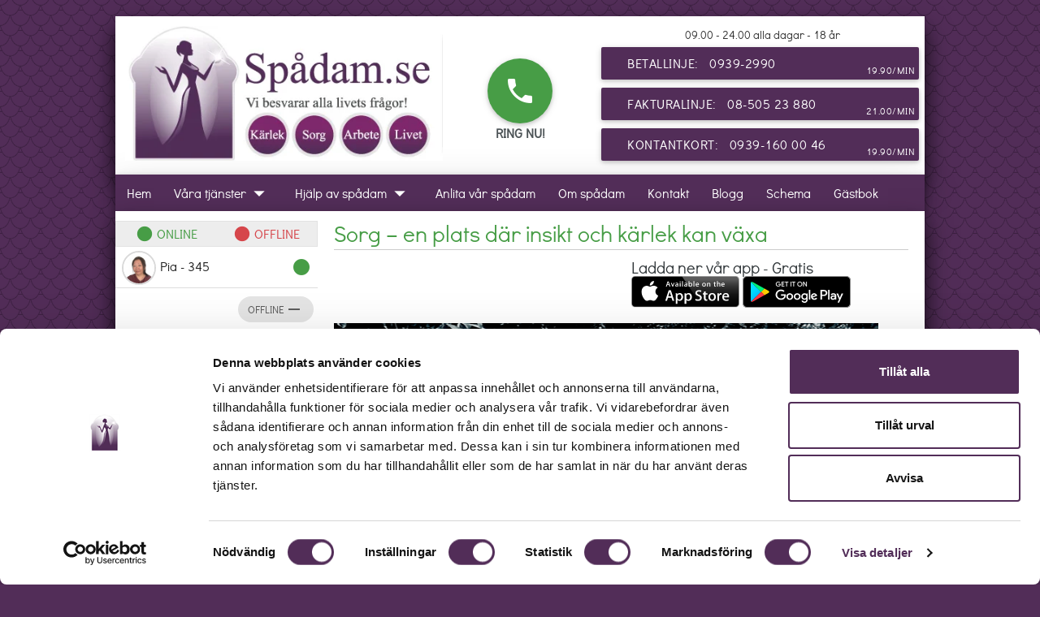

--- FILE ---
content_type: text/html; charset=utf-8
request_url: https://www.spadam.se/sorg
body_size: 12138
content:
<!DOCTYPE html PUBLIC "-//W3C//DTD XHTML 1.0 Transitional//EN" "http://www.w3.org/TR/xhtml1/DTD/xhtml1-transitional.dtd">
<html xmlns="http://www.w3.org/1999/xhtml">
<head>
    <title>Sorg – en plats där insikt och kärlek kan växa | Spådam.se</title>
    
    <link rel="icon" href="https://images.staticjw.com/spa/1026/favicon.ico" sizes="any">
    <meta charset="utf-8">
    <meta property="fb:app_id" content="280052272008788">
    <meta name="generator" content="N.nu">
    <meta name="google-site-verification" content="sAKFuqzHcvkvph6fV07Gv6csKlO1vve4lSbSPIKy1v4" />
    <link rel="canonical" href="https://www.spadam.se/sorg">

    <meta name="viewport" content="user-scalable=no, initial-scale=1, maximum-scale=1, minimum-scale=1, width=device-width">
    <meta name="facebook-domain-verification" content="dyipupcwvu2irvnb4kxakddrf9um1e" />
    <link href="https://fonts.googleapis.com/icon?family=Material+Icons" rel="stylesheet">
    <!-- <link rel="stylesheet" href="https://cdnjs.cloudflare.com/ajax/libs/materialize/0.97.7/css/materialize.min.css"> -->
    <link rel="stylesheet" href="https://uploads.staticjw.com/sp/spadam/materialize-min.css">

    <link rel="stylesheet" href="https://uploads.staticjw.com/sp/spadam/animate.css">
    <script src="https://uploads.staticjw.com/sp/spadam/localstorage.js"></script>
    <script src="https://uploads.staticjw.com/sp/spadam/jquery-1-11-3-min.js?v=11"></script>
    <script src="https://cdnjs.cloudflare.com/ajax/libs/underscore.js/1.8.3/underscore-min.js"></script>
    <script src="https://cdnjs.cloudflare.com/ajax/libs/moment.js/2.16.0/moment.min.js"></script>
    <script src="https://admin.spadam.se/assets/moment-timezone/builds/moment-timezone-with-data.min.js" async="true"></script>
    <link rel="stylesheet" href="https://admin.spadam.se/assets/fullcalendar/dist/fullcalendar.min.css">
    <link rel="stylesheet" href="https://admin.spadam.se/assets/fullcalendar/dist/fullcalendar.print.min.css" media="print">
    <!-- <script src="https://admin.spadam.se/statics/js/mobile/main.js"></script> -->
    <script src="https://admin.spadam.se/assets/cookie.min.js"></script>
    <script src="https://admin.spadam.se/assets/isMobile.min.js"></script>
    <script src="https://admin.spadam.se/javascript/banner/main/lib/main.js"></script>

<link rel="stylesheet" href="https://css.staticjw.com/createdfiles/css-files/37139.css?m=5935">
    <!-- [If lt IE 9]><script src="https://cdnjs.cloudflare.com/ajax/libs/livingston-css3-mediaqueries-js/1.0.0/css3-mediaqueries.min.js"></ script><[Endif] -->

    <!-- <script src="https://maxcdn.bootstrapcdn.com/bootstrap/3.3.6/js/bootstrap.min.js"></script> -->
    <!-- <script src="https://cdnjs.cloudflare.com/ajax/libs/underscore.js/1.8.3/underscore-min.js"></script> -->
    <!-- <script src="https://cdnjs.cloudflare.com/ajax/libs/moment.js/2.13.0/moment.min.js"></script>   -->
    <script type="application/javascript">
        //+++++++++++++++++++++++++++
        var nameAgent="Siri";
        var usernameAgent="siri";
        var idAgent="118";
        var emailAgent="siri@spadam.se";
        //--------------------------
    </script>
    <!-- Global site tag (gtag.js) - Google Analytics -->
    <script async src="https://www.googletagmanager.com/gtag/js?id=UA-27081131-1"></script>
    <script>
        window.dataLayer = window.dataLayer || [];
        function gtag(){dataLayer.push(arguments);}
        gtag('js', new Date());
        gtag('config', 'AW-1014317869');
        gtag('config', 'G-4685KKG49F');
    </script>
    <script>
        var current = moment().format('HHmm');
        if (current <= 2000) {
        }
        window.setTimeout(function() {
            $('.btnShowListAgentsOff a').trigger('click')
        }, 5000)
    </script>
    <!-- Meta Pixel Code -->
    <script type="text/plain" data-cookieconsent="marketing">
        !function(f,b,e,v,n,t,s)
        {if(f.fbq)return;n=f.fbq=function(){n.callMethod?
            n.callMethod.apply(n,arguments):n.queue.push(arguments)};
            if(!f._fbq)f._fbq=n;n.push=n;n.loaded=!0;n.version='2.0';
            n.queue=[];t=b.createElement(e);t.async=!0;
            t.src=v;s=b.getElementsByTagName(e)[0];
            s.parentNode.insertBefore(t,s)}(window, document,'script',
            'https://connect.facebook.net/en_US/fbevents.js');
        fbq('init', '249478943918838');
        fbq('track', 'PageView');
        fbq('track', 'ViewContent');
                            </script>
    <!-- End Meta Pixel Code -->
</head>
<body class="paternBackground">
<div id="fb-root"></div>
<script>(function(d, s, id) {
    var js, fjs = d.getElementsByTagName(s)[0];
    if (d.getElementById(id)) return;
    js = d.createElement(s); js.id = id;
    js.src = "//connect.facebook.net/sv_SE/sdk.js#xfbml=1&version=v2.9&appId=1407763766164218";
    fjs.parentNode.insertBefore(js, fjs);
}(document, 'script', 'facebook-jssdk'));</script>
<div style="display:none;"><audio id="soundAgentPopup" style="width:25%" controls>Canvas not supported</audio></div>
<div id="containerHeader" class="mainContainer z-depth-3 container">
    <header>
        <div class="row hide-on-small-only" style="margin-bottom:0px;">
            <div class="headerLogo col l5 m5"><a href="/"><img class="responsive-img" src="https://uploads.staticjw.com/sp/spadam/logo_header.jpg" width="391" height="166"></a></div>
            <div class="headerRing col l2 m2">
                <a id="btnRingHeader" href="#" class="btn-floating btn-large waves-effect waves-light btnGreen"><i class="material-icons">phone</i></a><br><strong>RING NU!</strong>
            </div>

            <div class="btnPhones col l5 m5">
                <div class="headerInfo">
                    <span>09.00 - 24.00 alla dagar - 18 år</span>
                </div>
                <a id="num1Header" href="tel: 0939 - 2990" class="waves-effect waves-light btn-large btnMain btnNumHeader">Betallinje: --</a>
                <a id="num2Header" href="tel: 08 - 505 - 23 880" class="waves-effect waves-light btn-large btnMain btnNumHeader">Fakturalinje: --</a>
                <a id="num3Header" href="tel: 0939 - 160 00 46" class="waves-effect waves-light btn-large btnMain btnNumHeader">Kontantkort: --</a>
            </div>
        </div>
        <!-- =============HEADER FOR MOBILE DEVICES========= -->
        <div class="row hide-on-med-only hide-on-large-only" style="margin-bottom:0px;">
            <div class="headerLogo col s7"><a href="/"><img class="responsive-img" src="https://uploads.staticjw.com/sp/spadam/logo_header_mobile.svg" width="251" height="87"></a></div>
            <div class="headerRing col s2"><a id="btnRingHeaderMobile" href="#" class="btn-floating waves-effect waves-light btnGreen"><i class="material-icons">phone</i></a><br><strong>RING NU!</strong></div>
            <div class="col s3 headerInfo"><span>09.00 24.00 <br>alla dagar <br> 18år</span></div>
        </div>
        <div class="row hide-on-large-only hide-on-med-only" style="margin-bottom: 0px; height: 45px;">
            <div class="toc-wrapper fixedHeaderBar z-depth-2">
                <div class="col s2" id="btnNumOnlineContent"><i class="material-icons iconListAgents">list</i><div id="btnNumOnline">-<br><span>ONLINE</span></div></div>
                <div class="col s8"><a id="btnPhonesBar" href="#"><div id="phonesBar"><span>Fakturalinje:</span><br>08 - 505 - 23 880</div></a></div>
                <div class="col s2"><div id="btnMenuMobile"><i class="material-icons">menu</i></div>
                </div>
            </div>
            <!-- ///// HEADER FOR MOBILE DEVICES========= -->
    </header>


</div>
<!-- main NAVIGATION -->
<div id="containerNavMenu" class="mainContainer z-depth-3 fixedHeaderBar toc-wrapper-menu " style=" ">
    <nav>
        <div class="nav-wrapper">

            <ul id="nav-mobile" class="left">
                <li><a href="/">Hem</a></li>
                <li><a class="dropdown-button" href="/vara-tjanster" data-activates="dropdown2">Våra tjänster<i class="material-icons right">arrow_drop_down</i></a>
                    <ul id="dropdown2" class="dropdown-content" style="width: 143px; position: absolute; top: 35px; left: 919.594px; opacity: 1; display: none;">
                        <li><a href="/bokningslinje">Bokningslinje</a></li>
                        <li><a href="/fakturalinje">Fakturalinje</a></li>
                        <li><a href="/forskottslinje">Förskottslinje</a></li>
                        <li><a href="/app">Mobilappen</a></li>
                        <li><a href="/spadom-via-mail">Spådom via mail</a></li>
                        <li><a href="/allmanna-villkor">Allmänna villkor</a></li>

                    </ul>
                </li>
                <li><a class="dropdown-button" href="/fa-hjalp-av-spadam" data-activates="dropdown1">Hjälp av spådam<i class="material-icons right">arrow_drop_down</i></a>

                    <ul id="dropdown1" class="dropdown-content" style="width: 143px; position: absolute; top: 0px; left: 919.594px; opacity: 1; display: none;">
                        <li><a href="/fa-hjalp-av-spadam">Hjälp av spådam</a></li>
                        <li><a href="/arbete">Arbete</a></li>
                        <li><a href="/coachning">Coachning</a></li>
                        <li><a href="/ekonomi">Ekonomi</a></li>
                        <li><a href="/karlek">Kärlek</a></li>
                        <li><a href="/livet">Livet</a></li>
                        <li><a href="/sorg">Sorg</a></li>
                        <li><a href="/vagledning">Vägledning</a></li>
                    </ul>
                </li>

                <li><a href="/anlita-var-spadam">Anlita vår spådam</a></li>
                <li><a href="/om-spadam">Om spådam</a></li>
                <li><a href="/kontakt">Kontakt</a></li>
                <li><a href="https://blogg.spadam.se/" target="_blank">Blogg</a></li>
                <li><a href="/schema-over-hur-varje-spadam-jobbar">Schema</a></li>
                <li><a href="/gastbok">Gästbok</a></li>
            </ul>
            <a href="#" data-activates="nav-mobile" class="button-collapse"><i class="mdi-navigation-menu"></i></a>
            <br style="clear:left">
        </div>

    </nav>
</div>
<!-- /main NAVIGATION -->


<div class="mainContainer z-depth-3 container">
    <div class="row">
        <!-- sidebar -->
        <div id="widget-master-sidebar" class="col l3 m3 s12 hideListAgent" style="padding: 0px">
            <div id="fixContainerListAgent">
                <div class="row headerListAgentsMobile hide-on-med-and-up">
                    <div class="col s9"><img class="responsive-img" src="https://images.staticjw.com/spa/6047/header-logo_mobile.png" width="251" height="87"></div>
                    <div class="col s3"><a id="backBtnListAgent" class="btn-floating btnMain"><i class="material-icons">chevron_left</i></a></div>
                </div>
                <div class="infoLine">
                    <div class="onlineAgents statesHeader col s6"><i class="material-icons">lens</i> ONLINE</div>
                    <div class="offlineAgents statesHeader col s6"><i class="material-icons">lens</i> OFFLINE</div>
                </div>
                <div id="containerListAgentsON" class="listAgents">
                    <br><br>
                    <p align="center">Laddar...</p>

                </div>

                <div class="btnShowListAgentsOff">
                    <a href="javascript: toggleListAgentsOff()"><div id="textBtnShowListAgentsOff" class="chip">
                        OFFLINE
                        <i class="material-icons">add</i>
                    </div>
                    </a>
                </div>
                <div id="containerListAgentsOFF" class="listAgents showDesktop">
                    <br><br>
                    <p align="center">Laddar...</p>

                </div>

            </div>
        </div>
        <!-- /sidebar -->

        <!-- ++++++++++++++++++++++++++ START POINT OF CONTENTS +++++++++++++++++++++++++++++++++++++++++++++++++++++++++++++++++ -->
        <div class="contentContainer col l9 m9 s12">
            <h1>Sorg – en plats där insikt och kärlek kan växa</h1>
            

<div class="col s12 m6">
<div class="fb-page" data-href="https://www.facebook.com/Spadamer.se/" data-width="320" data-height="35" data-small-header="true" data-adapt-container-width="true" data-hide-cover="false" data-show-facepile="false">
<blockquote cite="https://www.facebook.com/Spadamer.se/" class="fb-xfbml-parse-ignore">
<p><a href="https://www.facebook.com/Spadamer.se/">Spådamer.se</a></p>
</blockquote>
</div>
</div>
<div class="col s12 m6">
<h4>Ladda ner vår app - Gratis</h4>
<p><a href="https://itunes.apple.com/se/app/id724695773?mt=8"> <img src="https://uploads.staticjw.com/sp/spadam/app_store.svg" alt="App iphone" width="133" height="34" /> </a> <a href="https://play.google.com/store/apps/details?id=se.spadam.application&amp;hl=sv"> <img src="https://uploads.staticjw.com/sp/spadam/get_it_on_google_play.svg" alt="App Android" width="133" height="34" /> </a>
</div>
<p><img src="https://images.staticjw.com/spa/6048/sorg.jpg" alt="Sorg" /></p>
<div style="clear: both;"></div>
<p>Kanske har du nyligen förlorat någon, kanske saknar du någon som du har förlorat för länge sedan.</p>
<p>Sorg är ett smärtsamt tillstånd som ofta leder till känslor av ensamhet och nedstämdhet. Ofta ifrågasätter man också <a title="Livet" href="https://www.spadam.se/livet" target="_self">livets</a> mening.</p>
<p>Då är det viktigt att påminna sig om att våra nära och kära alltid finns med oss, och att <a title="Kärlek" href="https://www.spadam.se/karlek" target="_self">kärleken</a> övervinner döden!</p>
<p>Genom <a title="Medial vägledning" href="https://www.spadam.se/medial-vagledning" target="_self">medial vägledning</a> kan man skapa kontakt med de goda minnen som man bär med sig av den saknade personen, och ibland också få budskap och meddelanden från <a title="Andlig vägledare" href="https://www.spadam.se/andlig-vagledning" target="_self">andliga vägledare</a> om hur den saknade personen vill att man bäst ska ta tillvara på <a title="Livet" href="https://www.spadam.se/livet" target="_self">livet</a> här och nu.</p>
<p>När man pratar med en <a title="Spådam" href="https://www.spadam.se/spadam" target="_self">spådam</a> kan det också ibland hända att det uppstår direktkontakt med den saknade personen under samtalet. Detta upplevs av många som en mycket helande och lugnande upplevelse som man sedan bär med sig <a title="Livet" href="https://www.spadam.se/livet" target="_self">livet</a> ut!</p>
<p>Att känna sig nedstämd och tappa tron på <a title="Livet" href="https://www.spadam.se/livet" target="_self">livet</a> är något som många människor har erfarenhet världen över. Att känna sig orkeslös och nedstämd är mycket vanligt i en tid där tempot är högt och konkurrensen stor. Depression är en av våra vanligaste folksjukdomar, och det sägs att var tredje svensk känner sig nedstämd någon gång i <a title="Livet" href="https://www.spadam.se/livet" target="_self">livet</a>. Att få <a title="Medial vägledning" href="https://www.spadam.se/medial-vagledning" target="_self">medial vägledning</a> av en <a title="Spådam" href="https://www.spadam.se/spadam" target="_self">spådam</a> när livet känns ensamt och tungt är ett sätt att hela den känslomässiga smärta som uppstår vid nedstämdhet och sorg!</p>
<p>Att lägga <a title="Tarot" href="https://www.tarot.nu" target="_self">tarot</a> för att se över din situation kan vara ett sätt att få dig att se vilka möjligheter som gömmer sig bakom molnen, och vad du har att se fram emot. Den <a title="Medial vägledning" href="https://www.spadam.se/medial-vagledning" target="_self">mediala vägledningen</a> kan också hjälpa dig att ta itu med smärtsamma förändringar i ditt <a title="Livet" href="https://www.spadam.se/livet" target="_self">liv</a>, och återfå tron på <a title="Livet" href="https://www.spadam.se/livet" target="_self">livet</a> och återigen känna känslor av hopp och tillförsikt.</p>
<h2>Köp samtalstid och prata med våra spådamer direkt</h2>
<p>Köp samtaltids via kort eller din internetbank. Du får din kod omgående via sms och e-post.</p>
<div class="clear"></div>
<div class="row">
<div class="col s12 ">
<div id="WMP-001"></div>
<p>        <script src="https://admin.spadam.se/javascript/payment-master/WMP-001/sv/PaymentMaster__Core.js?v=1506429831"></script>
    </div>
</div>
<div class="clear"></div>
<h2>Spådam som kan hjälpa dig med sorg</h2>
<p><!--/LIST SPADAM START/--></p>
<div id="widget-content-status"></div>
<p><script src="https://admin.spadam.se/javascript/status-content:command=content|lang=se|domain=www.spadam.se%C2%A1spadam|minified=false|blocked=888,889?v=2"></script>
<!--/LIST SPADAM END/--></p>


        </div>
        <!-- -------------------------------------- END POINT OF CONTENTS ------------------------------------------------------- -->

    </div>
</div>
<footer>
    <div class="row formFooter">


    </div>
    <div class="row">
        <div class="col s12 m7 l7">
            <div class="col s12 m6 l6">
                <h5>Information</h5>
                <ul>
                    <li><a href="/bokningslinje">Bokningslinje</a></li>
                    <li><a href="/fakturalinje">Fakturalinje</a></li>
                    <li><a href="/forskottslinje">Förskottslinje</a></li>
                    <li><a href="/app">Mobilappen</a></li>
                    <li><a href="/spadom-via-mail">Spådom via mail</a></li>
                    <li><a href="/allmanna-villkor">Allmänna villkor</a></li>
                    <li><a href="/jobba-pa-spadam">Jobba på Spådam.se</a></li>

                </ul>
            </div>
            <div class="col s12 m6 l6">
                <h5>Senaste på bloggen</h5>
                <ul>
                    <ul class="rss-feed"><ul class="rss-feed">
    <li><a href="http://blogg.spadam.se/2025/03/om-attraktion-och-lagen-att-attrahera.html">Om attraktion och lagen att attrahera mera // Manifestera ditt bästa jag i harmoni och balans </a></li>
    <li><a href="http://blogg.spadam.se/2025/02/magiska-resor-i-askens-manad-18-feb-17.html">Magiska resor i Askens månad 18 feb-17 mars</a></li>
    <li><a href="http://blogg.spadam.se/2025/01/nu-har-vi-snar-avverkat-en-hel-manad-in.html">Vishetens lykta - klarhet och inre kunskap</a></li>
    <li><a href="http://blogg.spadam.se/2023/01/nymanen-och-andligheten-i.html">Nymånen och andligheten i Rönnens tid 21 jan-17 feb</a></li>
    <li><a href="http://blogg.spadam.se/2022/08/fa-svar-via-mail.html">Få svar via mail.</a></li>
    <li><a href="http://blogg.spadam.se/2022/07/sommarhalsning.html">Sommarhälsning.</a></li>
    <li><a href="http://blogg.spadam.se/2022/06/ett-steg-vidare.html">Ett steg vidare.</a></li>
</ul>
</ul>
                    <ul>
            </div>
        </div>
        <div class="col s12 m5 l5">

            <div class="col s12 m10 l10">
                <h5>Missa inte våra nyheter!</h5>
                <iframe title="Prenumerera" src="/include/subscribe.php?id=37139&language=1" style="display:block;width:200px;border:0;height:70px;overflow:hidden;"  seamless></iframe>                <p align="left">
                    <a href="https://itunes.apple.com/se/app/id724695773?mt=8">
                        <img class="iconsApps" src="https://uploads.staticjw.com/sp/spadam/app_store.svg" alt="App iphone" width="133" height="34"></a>

                    <a href="https://play.google.com/store/apps/details?id=se.spadam.application&amp;hl=sv"><img class="iconsApps" src="https://uploads.staticjw.com/sp/spadam/get_it_on_google_play.svg" alt="App Android" width="142" height="36"></a></p>
            </div>
        </div>
    </div>
</footer>



<div id="bgList"></div>

<div id="containerPopupAgentInfo">
    <div class="popupAgentInfo">
        <div class="cardAgent z-depth-2">
            <div class="cardAgentHeader">
                <img id="bgAgentPopup" src="https://images.staticjw.com/spa/1905/bg_grey.jpg">
                <div class="row cardAgentTitle">
                    <div class="btnClose"><a href="javascript: closeAgent();"><i class="material-icons">highlight_off</i></a></div>
                    <div class="col s12 m4 l3 cardContainerImg">
                        <img id="imgAgentPopup" class="responsive-img circle" src="https://admin.spadam.se/statics/img/spadam/full/titti.jpg"><br>
                        <a id="btnSoundAgentPopup" class="btn-floating waves-effect waves-light btnSoundAgent" href="javascript: toogleSoundAgent();"><i class="material-icons">play_arrow</i></a>

                    </div>

                    <div id="nameAgentPopup" class="col s12 m8 l9 cardName">Spådam Karin - Direktkod 197</div>

                </div>
                <div class="appsBtn">
                    <a href="https://itunes.apple.com/se/app/id724695773?mt=8" ><img src="https://images.staticjw.com/spa/1962/appstore.jpg"></a> <a href="https://play.google.com/store/apps/details?id=se.spadam.application&hl=sv"><img src="https://images.staticjw.com/spa/8638/google_pay.jpg"></a><a id="linkAgentPopup" href="#"><img src="https://images.staticjw.com/spa/1831/viewprofile.jpg"></a></div>
            </div>
            <div class="cardAgentContent">
                <div class="row">
                    <div class="col s2 comillaI" style="transform: rotate(180deg);"><i class="material-icons">format_quote</i></div>
                    <div id="textAgent" class="col s8" align="center">Vår Spådam Alexandra är ett välutbildat medium.</div>
                    <div class="col s2 comillaD"><i class="material-icons">format_quote</i></div>
                </div>
                <div id="lineInfoAgent">
                    <div class="row" style="margin-bottom: 0px; background-color: #ededed; height: 60px;">
                        <div class="col s3" >
                            <a class="waves-effect waves-lighten-3" href="javascript: backNumberPhone()" style="text-align: left; height: 60px;">
                                <i style="padding-top: 11px;" class="material-icons md-36">keyboard_arrow_left</i>
                            </a>
                        </div>
                        <div class="col s6 " style="padding: 0px;">
                            <a id="numberCallPopup" class="waves-effect waves-lighten-3" href="" style="text-align: left; height: 60px;">
                                <div id="containerServices" style="text-align: center; height: 60px;">
                                    <span id="nameNumberPhonePopup" class="typeLine ng-binding">Betallinje</span><br>
                                    <span id="numberPhonePopup" class="numLine ng-binding">0939-114 77 22</span><br>
                                </div>
                            </a>
                        </div>
                        <div class="col s3" >
                            <a class="waves-effect waves-lighten-3" href="javascript: nextNumberPhone()" style="text-align: right; height: 60px;">
                                <i style="padding-top: 11px;" class="material-icons md-36">keyboard_arrow_right</i>
                            </a>
                        </div>

                    </div>
                </div>
                <div class="row">
                    <div id="containerRing" class="col s12 m12">
                        <a id="btn1PerfilAgent" href="javascript: callNumber();" class="waves-effect waves-light btn-large btnCall ng-hide"><i class="material-icons iconBtnProfile">phone</i>Ring</a>
                        <div class="row">
                            <p align="center" id="textOBS" class="footerPopup">
                                För att prata med <span id="nameBox3" class="ng-binding">Angeli</span> direkt i växeln; tryck 3, sedan <span id="codeBox3" class="ng-binding">114</span> och avsluta med #.
                            </p>
                        </div>
                    </div>
                    <div id="containerKop" class="col s12 m12" style="display:none;">
                        <a id="btn2PerfilAgent" href="javascript: goService();" class="waves-effect waves-light btn-large btnBuy"><i class="material-icons iconBtnProfile">shopping_cart</i>Köp</a>
                        <div class="row">
                            <p align="center" id="contentAgent" class="footerPopup"></p>
                        </div>
                    </div>
                </div>

            </div>
        </div>
    </div>
</div>
<script type="text/javascript">
    var statusAgent=0;
    var arrayPhones=[];

    if (sessionStorage.getItem("dataJsonPhones")) {
        arrayPhones=JSON.parse(sessionStorage.getItem("dataJsonPhones"));
        document.getElementById("num1Header").innerHTML=arrayPhones[0][0]+":&nbsp;&nbsp;  "+arrayPhones[0][1]+"<small>"+arrayPhones[0][2]+"</small>";
        document.getElementById("num2Header").innerHTML=arrayPhones[1][0]+":&nbsp;&nbsp;  "+arrayPhones[1][1]+"<small>"+arrayPhones[1][2]+"</small>";
        document.getElementById("num3Header").innerHTML=arrayPhones[2][0]+":&nbsp;&nbsp;  "+arrayPhones[2][1]+"<small>"+arrayPhones[2][2]+"</small>";
        document.getElementById("num1Header").href="tel: "+arrayPhones[0][1];
        document.getElementById("num2Header").href="tel: "+arrayPhones[1][1];
        document.getElementById("num3Header").href="tel: "+arrayPhones[2][1];
	const num1Banner = document.getElementById("num1Banner");
	if (num1Banner) {
		document.getElementById("num1Banner").innerHTML=arrayPhones[0][0]+":&nbsp;&nbsp;  "+arrayPhones[0][1]+"<small>"+arrayPhones[0][2]+"</small>";
        	document.getElementById("num2Banner").innerHTML=arrayPhones[1][0]+":&nbsp;&nbsp;  "+arrayPhones[1][1]+"<small>"+arrayPhones[1][2]+"</small>";
        	document.getElementById("num3Banner").innerHTML=arrayPhones[2][0]+":&nbsp;&nbsp;  "+arrayPhones[2][1]+"<small>"+arrayPhones[2][2]+"</small>";
        	document.getElementById("num1Banner").href="tel: "+arrayPhones[0][1];
        	document.getElementById("num2Banner").href="tel: "+arrayPhones[1][1];
       		document.getElementById("num3Banner").href="tel: "+arrayPhones[2][1];
	}
        document.getElementById("btnRingHeader").href="tel: "+arrayPhones[0][1];
        document.getElementById("btnRingHeaderMobile").href="tel: "+arrayPhones[0][1];
	if (num1Banner) {
        	document.getElementById("num1Banner").innerHTML=arrayPhones[0][0]+":&nbsp;&nbsp;  "+arrayPhones[0][1]+"<small>"+arrayPhones[0][2]+"</small>";
        	document.getElementById("num2Banner").innerHTML=arrayPhones[1][0]+":&nbsp;&nbsp;  "+arrayPhones[1][1]+"<small>"+arrayPhones[1][2]+"</small>";
        	document.getElementById("num3Banner").innerHTML=arrayPhones[2][0]+":&nbsp;&nbsp;  "+arrayPhones[2][1]+"<small>"+arrayPhones[2][2]+"</small>";
        	document.getElementById("num1Banner").href="tel: "+arrayPhones[0][1];
        	document.getElementById("num2Banner").href="tel: "+arrayPhones[1][1];
        	document.getElementById("num3Banner").href="tel: "+arrayPhones[2][1];

	}
    }
    else
    {
        arrayPhones[0]=new Array("Betallinje","--", "19.90/min");
        arrayPhones[1]=new Array("Fakturalinje","--", "21.00/min");
        arrayPhones[2]=new Array("Kontantkort","--", "19.90/min");
        arrayPhones[3]=new Array("Köp samtalstid","", "");
        arrayPhones[4]=new Array("Boka samtalstid","", "");
        arrayPhones[5]=new Array("Spå via mail","", "");
        arrayPhones[6]=new Array("Schema","", "");
    }

var baseUrl = "https://www.spadam.se/";
var stateProfile = false;
var indexArrayPhones = 0;
indexAnimatePhones = 0;
var listAgents = {};
var listAgentsOn = {};
var listAgentsOff = {};
var isHideListAgentsOff = true;
var srcSoundActive = "";
var usernameAgentShow = "";
var delayPhoneAnimation1 = 9000;
var delayPhoneAnimation2 = 5000;
var delayPhoneAnimation3 = 4000;

function getNumbersHeader() {
    var uidSite = findGetParameter("uid");
    var gclid = findGetParameter("gclid");
    var uidSiteCookie = getCookie("uidSite");
    if (uidSiteCookie != "") {
        uidSite = uidSiteCookie;
    }
    if (uidSite == null && gclid == null) {
        $.get("https://admin.spadam.se/banner/header-numbers", function (data) {
            arrayPhones[0][1] = data.header.first_number;
            arrayPhones[1][1] = data.header.second_number;
            arrayPhones[2][1] = data.header.three_number;
            sessionStorage.setItem('dataJsonPhones', JSON.stringify(arrayPhones));
            setNumbersCall();
        });
    } else {
        if (gclid == null) {
            setCookie("uidSite", uidSite, 1);
            $.get("https://admin.spadam.se/banner/header-number-affiliate/" + uidSite, function (data) {
                arrayPhones[0][1] = data.numbers[0].phone;
                arrayPhones[1][1] = data.numbers[1].phone;
                arrayPhones[2][1] = "0939-160 00 46";
                sessionStorage.setItem('dataJsonPhones', JSON.stringify(arrayPhones));
                setNumbersCall();
            });
        } else {
            dataCookie = JSON.parse(decodeURIComponent(getCookie("QM5ZH665QR6AH4RZ7EAF7R7KH9HMP4N69F89BTM47")));
            arrayPhones[0][1] = dataCookie.pay_line_image;
            arrayPhones[1][1] = dataCookie.pay_tax_image;
            arrayPhones[2][1] = "0939-160 00 46";
            sessionStorage.setItem('dataJsonPhones', JSON.stringify(arrayPhones));
            setNumbersCall();
        }
    }
}

function setNumbersCall() {
    $("#num1Header").html(arrayPhones[0][0] + ":&nbsp;&nbsp;  " + arrayPhones[0][1] + "<small>" + arrayPhones[0][2] + "</small>");
    $("#num2Header").html(arrayPhones[1][0] + ":&nbsp;&nbsp;  " + arrayPhones[1][1] + "<small>" + arrayPhones[1][2] + "</small>");
    $("#num3Header").html(arrayPhones[2][0] + ":&nbsp;&nbsp;  " + arrayPhones[2][1] + "<small>" + arrayPhones[2][2] + "</small>");
    $("#num1Header").attr("href", "tel: " + arrayPhones[0][1]);
    $("#num2Header").attr("href", "tel: " + arrayPhones[1][1]);
    $("#num3Header").attr("href", "tel: " + arrayPhones[2][1]);
    $("#btnRingHeader").attr("href", "tel: " + arrayPhones[0][1]);
    $("#btnRingHeaderMobile").attr("href", "tel: " + arrayPhones[0][1]);
    const num1Banner = document.getElementById("num1Banner");
    if (num1Banner) { $("#num1Banner").html(arrayPhones[0][0] + ":&nbsp;&nbsp;  " + arrayPhones[0][1] + "<small>" + arrayPhones[0][2] + "</small>");
    $("#num2Banner").html(arrayPhones[1][0] + ":&nbsp;&nbsp;  " + arrayPhones[1][1] + "<small>" + arrayPhones[1][2] + "</small>");
    $("#num3Banner").html(arrayPhones[2][0] + ":&nbsp;&nbsp;  " + arrayPhones[2][1] + "<small>" + arrayPhones[2][2] + "</small>");
    $("#num1Banner").attr("href", "tel: " + arrayPhones[0][1]);
    $("#num2Banner").attr("href", "tel: " + arrayPhones[1][1]);
    $("#num3Banner").attr("href", "tel: " + arrayPhones[2][1]);
   }
}

function hideListAgents() {
    $("#widget-master-sidebar").removeClass('showListAgent');
    $("#widget-master-sidebar").addClass('hideListAgent');
    $("#bgList").fadeToggle("slow", function () {
    });
    document.body.style.overflow = "auto";
}

function showListAgents() {
    $("#widget-master-sidebar").removeClass('hideListAgent');
    $("#widget-master-sidebar").addClass('showListAgent');
    $("#bgList").fadeToggle("slow", function () {
    });
    document.body.style.overflow = "hidden";
}

function toggleProfile() {
    if (!stateProfile) {
        $(".cardAgent").css("height", "auto");
        stateProfile = true;
        $("#expandContentAgent").html("Dölj");
    } else {
        $(".cardAgent").css("height", "500px");
        stateProfile = false;
        $("#expandContentAgent").html("Läs mer");
        $('html, body').animate({scrollTop: $("#bgAgentProfile").offset().top}, 1000);
    }
}

function animationPhones() {
    $("#phonesBar").html('<span>' + arrayPhones[indexAnimatePhones][0] + ':</span><br>' + arrayPhones[indexAnimatePhones][1]);
    $("#btnPhonesBar").attr("href", "tel: " + arrayPhones[indexAnimatePhones][1]);
    if (indexAnimatePhones < 1) {
        indexAnimatePhones++;
    } else {
        indexAnimatePhones = 0;
    }
    clearTimeout(intervalAnimationPhones);
    if (indexAnimatePhones == 0) {
        intervalAnimationPhones = setTimeout(animationPhones, delayPhoneAnimation3);
    }
    if (indexAnimatePhones == 1) {
        intervalAnimationPhones = setTimeout(animationPhones, delayPhoneAnimation1);
    }
    if (indexAnimatePhones == 2) {
        intervalAnimationPhones = setTimeout(animationPhones, delayPhoneAnimation2);
    }
}

function callPhone() {
    window.location.href = "tel://" + arrayPhones[indexAnimatePhones][1];
}

function showAgent(id) {
    for (var i = 0; i < listAgentsOn.length; i++) {
        if (listAgentsOn[i].agent_number == id) {
            timestamp = "";
            if (typeof listAgentsOn[i].timestamp !== 'undefined') {
                timestamp = "?v=" + listAgentsOn[i].timestamp;
            }
            $("#imgAgentPopup").attr("src", "//admin.spadam.se/statics/img/spadam/full/" + listAgentsOn[i].agent_username + ".jpg" + timestamp);
            $("#nameAgentPopup").html("Spådam " + listAgentsOn[i].agent_profile_name + " - Direktkod " + id);
            $("#linkAgentPopup").attr("href", baseUrl + "spadam/" + listAgentsOn[i].agent_username);
            $("#nameBox3").html(listAgentsOn[i].agent_profile_name);
            $("#codeBox3").html(listAgentsOn[i].agent_number);
            $("#bgAgentPopup").attr("src", "//admin.spadam.se/image/storage/background/" + listAgentsOn[i].agent_username + ".jpg");
            usernameAgentShow = listAgentsOn[i].agent_username;
            $("#imgAgentPopup").removeClass("statusOnline");
            $("#imgAgentPopup").removeClass("statusBusy");
            $("#imgAgentPopup").removeClass("statusOffline");
            if (listAgentsOn[i].status == 1 || listAgentsOn[i].status == 10) {
                $("#imgAgentPopup").addClass("statusOnline");
            }
            if (listAgentsOn[i].status == 12 || listAgentsOn[i].status == 11) {
                $("#imgAgentPopup").addClass("statusBusy");
            }
            if (listAgentsOn[i].status == 0) {
                $("#imgAgentPopup").addClass("statusOffline");
            }
            $('#textAgent').html("Laddar...");
            $.post("https://admin.spadam.se/frontend/detail/www.spadam.se:spadam:/" + listAgentsOn[i].agent_username, function (data) {
                $('#textAgent').html(data.content);
            });
            oAudio = document.getElementById('soundAgentPopup');
            oAudio.src = "https://uploads.staticjw.com/sp/spadam/" + listAgentsOn[i].agent_username + ".mp3";
            oAudio.pause();
        }
    }
    ;
    for (var i = 0; i < listAgentsOff.length; i++) {
        if (listAgentsOff[i].agent_number == id) {
            timestamp = "";
            if (typeof listAgentsOff[i].timestamp !== 'undefined') {
                timestamp = "?v=" + listAgentsOff[i].timestamp;
            }
            $("#imgAgentPopup").attr("src", "//admin.spadam.se/statics/img/spadam/full/" + listAgentsOff[i].agent_username + ".jpg" + timestamp);
            $("#nameAgentPopup").html("Spådam " + listAgentsOff[i].agent_profile_name + " - Direktkod " + id);
            $("#linkAgentPopup").attr("href", baseUrl + "spadam/" + listAgentsOff[i].agent_username);
            $("#nameBox3").html(listAgentsOff[i].agent_profile_name);
            $("#codeBox3").html(listAgentsOff[i].agent_number);
            $("#bgAgentPopup").attr("src", "//admin.spadam.se/image/storage/background/" + listAgentsOff[i].agent_username + ".jpg");
            usernameAgentShow = listAgentsOff[i].agent_username;
            $("#imgAgentPopup").removeClass("statusOnline");
            $("#imgAgentPopup").removeClass("statusBusy");
            $("#imgAgentPopup").removeClass("statusOffline");
            if (listAgentsOff[i].status == 0) {
                $("#imgAgentPopup").addClass("statusOffline");
            }
            $('#textAgent').html("Laddar...");
            $.post("https://admin.spadam.se/frontend/detail/www.spadam.se:spadam:/" + listAgentsOff[i].agent_username, function (data) {
                $('#textAgent').html(data.content);
            });
            oAudio = document.getElementById('soundAgentPopup');
            oAudio.src = "//uploads.staticjw.com/sp/spadam/" + listAgentsOff[i].agent_username + ".mp3";
            oAudio.pause();
        }
    }
    ;setNumberPhone();
    hideListAgents();
    $("#containerPopupAgentInfo").fadeIn("slow");
    document.body.style.overflow = "hidden";
}

function closeAgent() {
    $("#containerPopupAgentInfo").fadeOut("fast");
    document.body.style.overflow = "auto";
}

function getListAgents() {
    $.post("https://admin.spadam.se/viatel/sidebar/native/888,889", function (data) {
        listAgents = data;
        listAgentsOn = listAgents.online_all;
        listAgentsOff = listAgents.offline_all;
        console.log(listAgentsOn);
        htmlList = "";
        $("#btnNumOnline").html(listAgentsOn.length + "<br><span>ONLINE</span>");
        for (var i = 0; i < listAgentsOn.length; i++) {
            id = listAgentsOn[i].agent_number;
            name = listAgentsOn[i].agent_profile_name;
            username = listAgentsOn[i].agent_username;
            timestamp = "";
            if (typeof listAgentsOn[i].timestamp !== 'undefined') {
                timestamp = "?v=" + listAgentsOn[i].timestamp;
            }
            htmlList += '<a class="waves-effect btnAgentList" href="' + getLinkAgent(id, username) + '"><img class="responsive-img circle imgAgent" width="38" height="38" src="https://admin.spadam.se/statics/img/spadam/thumbnail/' + username + '.jpg' + timestamp + '">' + name + ' - ' + id + ' <i class="material-icons onlineAgents">lens</i></a>';
        }
        ;$("#containerListAgentsON").html(htmlList);
        htmlList = "";
        for (var i = 0; i < listAgentsOff.length; i++) {
            id = listAgentsOff[i].agent_number;
            name = listAgentsOff[i].agent_profile_name;
            username = listAgentsOff[i].agent_username;
            timestamp = "";
            if (typeof listAgentsOff[i].timestamp !== 'undefined') {
                timestamp = "?v=" + listAgentsOff[i].timestamp;
            }
            htmlList += '<a class="waves-effect btnAgentList" href="' + getLinkAgent(id, username) + '"><img class="responsive-img circle imgAgent" width="38" height="38" src="https://admin.spadam.se/statics/img/spadam/thumbnail/' + username + '.jpg' + timestamp + '">' + name + ' - ' + id + ' <i class="material-icons offlineAgents">lens</i></a>';
        }
        ;$("#containerListAgentsOFF").html(htmlList);
    });
}

function getLinkAgent(id, username) {
    if (screen.width <= 600) {
        linkAgent = "javascript: showAgent(" + id + ")";
    } else {
        linkAgent = baseUrl + "spadam/" + username;
    }
    return linkAgent;
}

function toggleListAgentsOff() {
    $("#containerListAgentsOFF").toggle();
    if ($('#containerListAgentsOFF').is(':visible')) {
        $("#textBtnShowListAgentsOff").html('OFFLINE <i class="material-icons">remove</i>');
    } else {
        $("#textBtnShowListAgentsOff").html('OFFLINE <i class="material-icons">add</i>');
    }
}

function changeNumberPhone() {
    indexArrayPhones++;
    if (indexArrayPhones < arrayPhones.length) {
        setNumberPhone();
    } else {
        indexArrayPhones = 0;
        setNumberPhone();
    }
}

function nextNumberPhone() {
    indexArrayPhones++;
    if (indexArrayPhones < arrayPhones.length) {
        setNumberPhone();
    } else {
        indexArrayPhones = 0;
        setNumberPhone();
    }
}

function backNumberPhone() {
    indexArrayPhones--;
    if (indexArrayPhones >= 0) {
        setNumberPhone();
    } else {
        indexArrayPhones = arrayPhones.length - 1;
        setNumberPhone();
    }
}

function setNumberPhone() {
    $("#nameNumberPhonePopup").html(arrayPhones[indexArrayPhones][0]);
    $("#numberPhonePopup").html(arrayPhones[indexArrayPhones][1]);
    linkNumberCallPopup = "javascript:void(0);";
    if (arrayPhones[indexArrayPhones][0] == "Betallinje") {
        $("#containerRing").show();
        $("#containerKop").hide();
        $("#containerServices").removeClass("withoutNumber");
        linkNumberCallPopup = "tel: " + arrayPhones[indexArrayPhones][1];
    }
    if (arrayPhones[indexArrayPhones][0] == "Fakturalinje") {
        $("#containerRing").show();
        $("#containerKop").hide();
        $("#containerServices").removeClass("withoutNumber");
        linkNumberCallPopup = "tel: " + arrayPhones[indexArrayPhones][1];
    }
    if (arrayPhones[indexArrayPhones][0] == "Kontantkort") {
        $("#containerRing").show();
        $("#containerKop").hide();
        $("#containerServices").removeClass("withoutNumber");
        linkNumberCallPopup = "tel: " + arrayPhones[indexArrayPhones][1];
    }
    if (arrayPhones[indexArrayPhones][0] == "Köp samtalstid") {
        $("#containerRing").hide();
        $("#containerKop").show();
        $("#btn2PerfilAgent").html('<i class="material-icons iconBtnProfile">shopping_cart</i>Köp');
        $("#containerServices").addClass("withoutNumber");
        $("#contentAgent").html("Du f\u00e5r din kod omg\u00e5ende via mail och SMS och du kan ringa direkt efter din betalning.");
        linkNumberCallPopup = baseUrl + "spadam/" + usernameAgentShow + "#kop-tid";
    }
    if (arrayPhones[indexArrayPhones][0] == "Boka samtalstid") {
        $("#containerRing").hide();
        $("#containerKop").show();
        $("#btn2PerfilAgent").html('<i class="material-icons iconBtnProfile">local_offer</i>Boka');
        $("#containerServices").addClass("withoutNumber");
        $("#contentAgent").html("V\u00e4lj en tid som passar dig.");
        linkNumberCallPopup = baseUrl + "spadam/" + usernameAgentShow + "#boka-tid";
    }
    if (arrayPhones[indexArrayPhones][0] == "Spå via mail") {
        $("#containerRing").hide();
        $("#containerKop").show();
        $("#btn2PerfilAgent").html('<i class="material-icons iconBtnProfile">mail_outline</i>Mail');
        $("#containerServices").addClass("withoutNumber");
        $("#contentAgent").html("Svar inom 48 timmar till din mail!");
        linkNumberCallPopup = baseUrl + "spadam/" + usernameAgentShow + "#mail";
    }
    if (arrayPhones[indexArrayPhones][0] == "Schema") {
        $("#containerRing").hide();
        $("#containerKop").show();
        $("#btn2PerfilAgent").html('<i class="material-icons iconBtnProfile">event</i>Schema');
        $("#containerServices").addClass("withoutNumber");
        $("#contentAgent").html("H\u00e4r finner du schema \u00f6ver hur v\u00e5ra r\u00e5dgivare jobbar.");
        linkNumberCallPopup = baseUrl + "spadam/" + usernameAgentShow + "#schema";
    }
    $("#numberCallPopup").attr("href", linkNumberCallPopup);
}

function callNumber() {
    var PhoneNumber = arrayPhones[indexArrayPhones][1];
    window.location.href = "tel://" + PhoneNumber;
}

function goService() {
    if (arrayPhones[indexArrayPhones][0] == "Köp samtalstid") {
        window.location.href = baseUrl + "spadam/" + usernameAgentShow + "#kop-tid";
    }
    if (arrayPhones[indexArrayPhones][0] == "Boka samtalstid") {
        window.location.href = baseUrl + "spadam/" + usernameAgentShow + "#boka-tid";
    }
    if (arrayPhones[indexArrayPhones][0] == "Spå via mail") {
        window.location.href = baseUrl + "spadam/" + usernameAgentShow + "#mail";
    }
    if (arrayPhones[indexArrayPhones][0] == "Schema") {
        window.location.href = baseUrl + "spadam/" + usernameAgentShow + "#schema";
    }
}

function getStatusAgent() {
    $.post("https://admin.spadam.se/viatel/profile-status/" + idAgent, function (data) {
        statusAgent = data.agent.status;
        let selectorImage = $("#avatarAgentPF");
        let agent = data.agent;
        let imageProfile = '//admin.spadam.se/statics/img/spadam/full/' + agent.agent_username + '.jpg?last_update=' + agent.update_cover;

        console.log("Estado bruja:" + statusAgent);
        selectorImage.removeClass("statusOnline");
        selectorImage.removeClass("statusOffline");
        selectorImage.removeClass("statusBusy");
        selectorImage.attr('src', imageProfile);
        if (statusAgent == 1) {
            selectorImage.addClass("statusOnline");
        } else {
            if (statusAgent == 0) {
                selectorImage.addClass("statusOffline");
            } else {
                selectorImage.addClass("statusBusy");
            }
        }
    });
}

function toogleSoundAgent() {
    oAudio = document.getElementById('soundAgentPopup');
    oAudio.onended = endSoundAgent;
    if (oAudio.paused) {
        oAudio.play();
        $(".btnSoundAgent").html('<i class="material-icons">pause</i>');
    } else {
        oAudio.pause();
        $(".btnSoundAgent").html('<i class="material-icons">play_arrow</i>');
    }
}

function endSoundAgent() {
    $(".btnSoundAgent").html('<i class="material-icons">play_arrow</i>');
}

function findGetParameter(parameterName) {
    var result = null, tmp = [];
    location.search.substr(1).split("&").forEach(function (item) {
        tmp = item.split("=");
        if (tmp[0] === parameterName) result = decodeURIComponent(tmp[1]);
    });
    return result;
}

function setCookie(cname, cvalue, exdays) {
    var d = new Date();
    d.setTime(d.getTime() + (exdays * 24 * 60 * 60 * 1000));
    var expires = "expires=" + d.toUTCString();
    document.cookie = cname + "=" + cvalue + ";" + expires + ";path=/";
}

function getCookie(cname) {
    var name = cname + "=";
    var ca = document.cookie.split(';');
    for (var i = 0; i < ca.length; i++) {
        var c = ca[i];
        while (c.charAt(0) == ' ') {
            c = c.substring(1);
        }
        if (c.indexOf(name) == 0) {
            return c.substring(name.length, c.length);
        }
    }
    return "";
}

var intervalAnimationPhones = setTimeout(animationPhones, delayPhoneAnimation2);
setInterval(getListAgents, 10000);
</script>
<script src="https://cdnjs.cloudflare.com/ajax/libs/materialize/0.97.7/js/materialize.min.js"></script>
<script src="https://admin.spadam.se/statics/js/flex-slider.js"></script>
<script src="https://admin.spadam.se/javascript/banner/header/selector-master-banner/spadam.min.js"></script>


<script>
(function() { // Redistats, track version 1.0
    var global_id = '1qtybmhn';
    var property_id = 37139;
    var url = encodeURIComponent(window.location.href.split('#')[0]);
    var referrer = encodeURIComponent(document.referrer);
    var x = document.createElement('script'), s = document.getElementsByTagName('script')[0];
    x.src = 'https://redistats.com/track.js?gid='+global_id+'&pid='+property_id+'&url='+url+'&referrer='+referrer;
    s.parentNode.insertBefore(x, s);
})();
</script>

<script type="text/javascript">
    var documentHeight=0;

    $(document).ready(function(){
        $(window).load(function() {$('.flexslider').flexslider({animation: "slide"});});
        getListAgents();
        //$('#containerListAgentsOFF').hide();

        if (!sessionStorage.getItem("dataJsonPhones")){ getNumbersHeader(); }

        $('.fixedHeaderBar').pushpin({ top: $('.fixedHeaderBar').offset().top });
        if($(window).width()>600){
            $('#fixContainerListAgent').pushpin({ top: $('#fixContainerListAgent').offset().top });
        }

        if( !isNaN(parseInt(idAgent)) ){
            getStatusAgent();
            setInterval(getStatusAgent, 10000);
        }

        if($('#containerListAgentsOFF').is(':visible'))
        {$("#textBtnShowListAgentsOff").html('OFFLINE <i class="material-icons">remove</i>'); }
        else {$("#textBtnShowListAgentsOff").html('OFFLINE <i class="material-icons">add</i>'); }

        documentHeight=$("body").height();
        console.log("DH000:"+documentHeight);

        //Moving ur List into


    }); //+++ end of ready

    if($(window).width()>600){
        totalHList=$(window).height()-300; $('#fixContainerListAgent').css("height",totalHList+"px");
    }

    $("#btnMenuMobile").click(
        function() {
            $("#containerNavMenu").fadeToggle('slow');
        }
    );

    $(window).scroll(function() {
        //$(window).scrollTop() + $(window).height() == $(document).height()     -->>>> when the scroll is on the end bottom of page
        documentHeight=$("body").height();

        if($(window).width()>600){
            console.log("DH:"+documentHeight);
            if($(window).height() < documentHeight-243 ) {
                console.log("HHH:"+documentHeight+'-'+$(window).scrollTop()+'-243='+(documentHeight-$(window).scrollTop()-243));
                console.log("<"+$(window).height());
                if( (documentHeight-$(window).scrollTop()-320) < $(window).height())
                {
                    //console.log("Porcentaje:"+($(window).scrollTop() + $(window).height()));

                    const scrollTop = $(window).scrollTop();
                    
                    const height = $(window).height();
                    const documentHeight = $(document).height();
                    const scrollPercentage = (height - documentHeight);

                    hList = scrollTop + height - documentHeight + 430;//749px
                    totalHList = height - hList;
                    $('#fixContainerListAgent').css("height",totalHList+"px");
                }
                else{if($(window).scrollTop()>320)
                {totalHList=$(window).height(); $('#fixContainerListAgent').css("height",totalHList+"px");}
                else
                {totalHList=$(window).height()-270+$(window).scrollTop(); $('#fixContainerListAgent').css("height",totalHList+"px");}
                }
            }
            else{totalHList=$(window).height()-300; $('#fixContainerListAgent').css("height",totalHList+"px"); }
        }

    });

    $( window ).resize(function() {
        $('.fixedHeaderBar').pushpin('remove');
        $('#fixContainerListAgent').pushpin('remove');
        $('.fixedHeaderBar').pushpin({ top: $('.fixedHeaderBar').offset().top });
        if($(window).width()>600){
            $('#fixContainerListAgent').pushpin({ top: $('#fixContainerListAgent').offset().top });
        }
    });

    //+++++++++++ for check if has hash
    if (location.hash) {
        setTimeout(function() {
            window.scrollTo(0, $(window).scrollTop()-115);
        }, 1);
    }

    $("#btnNumOnlineContent").click(showListAgents);
    $("#backBtnListAgent").click(hideListAgents);
    $("#bgList").click(hideListAgents);
    $("#expandContentAgent").click(toggleProfile);
    $("#phonesBar").click(callPhone);


    setTimeout(
        function() {
            $(".dsq-widget-list").appendTo("#recentcomments");
            $(".dsq-widget-list").show("slow");
        }, 500);

</script>
<script data-cookieconsent="ignore">
    window.dataLayer = window.dataLayer || [];
    function gtag() {
        dataLayer.push(arguments);
    }
    gtag("consent", "default", {
        ad_personalization: "denied",
        ad_storage: "denied",
        ad_user_data: "denied",
        analytics_storage: "denied",
        functionality_storage: "denied",
        personalization_storage: "denied",
        security_storage: "granted",
        wait_for_update: 500,
    });
    gtag("set", "ads_data_redaction", true);
    gtag("set", "url_passthrough", true);
</script>
<script>
(function(){if(!window.chatbase||window.chatbase("getState")!=="initialized"){window.chatbase=(...arguments)=>{if(!window.chatbase.q){window.chatbase.q=[]}window.chatbase.q.push(arguments)};window.chatbase=new Proxy(window.chatbase,{get(target,prop){if(prop==="q"){return target.q}return(...args)=>target(prop,...args)}})}const onLoad=function(){const script=document.createElement("script");script.src="https://www.chatbase.co/embed.min.js";script.id="PJRcRRaU6RkYUOTsrrOQa";script.domain="www.chatbase.co";document.body.appendChild(script)};if(document.readyState==="complete"){onLoad()}else{window.addEventListener("load",onLoad)}})();
</script>
<script
        id="Cookiebot"
        src="https://consent.cookiebot.com/uc.js"
        data-cbid="4c1928ae-6c08-435d-947a-b4720a9f903c"
        data-blockingmode="auto"
        type="text/javascript"
        data-consentmode-defaults="disabled"
></script>
</body>
</html><!-- Page generated in 0.00424 seconds at 27 Jan 00:31 -->

--- FILE ---
content_type: text/css
request_url: https://css.staticjw.com/createdfiles/css-files/37139.css?m=5935
body_size: 14271
content:
/*++++++++++++++++++++++++++++++++++++++++++++++++++++++++++++++++++++++++++++++++++++++++++++++++++++++++++*/
@import url(https://fonts.googleapis.com/css?family=Noto+Sans);
/*@import url(https://fonts.googleapis.com/css?family=Didact+Gothic);*/
@import url(https://uploads.staticjw.com/sp/spadam/didact-gothic2.css);
@import url(https://fonts.googleapis.com/css?family=Kreon);
* {margin:0;padding:0;}
html {font-size: 100.01%;}
html, body, div, span, applet, object, iframe,
h1, h2, h3, h4, h5, h6, p, blockquote, pre,
a, abbr, acronym, address, big, cite, code,
del, dfn, em, font, img, ins, kbd, q, s, samp,
small, strike, strong, sub, sup, tt, var,
b, u, i, center,
dl, dt, dd, ol, ul, li,
fieldset, form, label, legend,
table, caption, tbody, tfoot, thead, tr, th, td {
    margin:0;
    padding:0;
    border:0;
    outline:0;
    vertical-align:baseline;
    background:transparent;
}
ol, ul {list-style:none;}
blockquote, q {quotes:none;}
blockquote:before, blockquote:after, q:before, q:after {content:'';}
:focus {outline:0;}
address {font-style:normal;}
ins {text-decoration:none;}
del {text-decoration:line-through;}
table {border-collapse:collapse; border-spacing:0;}
a < img { border: none; }
iframe{ width: 100%; }
/* BASE *****************/
a {color:#09b; text-decoration:none;}
a:hover {text-decoration:underline;}
h1, h2, h3, h4, h5, h6 {color:#31373a; font-weight:normal;}
h1 {font-size:2.5em; padding:0 0px 7px;}
h2 {color:#6ca101; font-size:1.5em;margin-top:5px;}
h3 {font-size:1.67em;}
h4 {font-size:1.25em;}
h5 {font-size:1.3em;}
h6 {font-size:1.2em;}
p {padding-bottom:13px;}
input, textarea, select { font-size:14px; font-family:Arial, Helvetica, sans-serif; }
textarea { background:#fff; color:#686e71; }
input.inputText {background:#fff; color:#686e71;padding:2px 2px 2px 2px;}
select { background:#fff; color:#686e71; padding:1px; }
select option { padding:1px 4px; }
body {
    background: url(https://images.staticjw.com/spa/6815/bg-tarot.png) repeat scroll 0 0 transparent;
    color:#4c5356;
    font-family: 'Didact Gothic',sans-serif;
}
.all-page {
    margin:15px auto;
    width:996px;
    background: url(https://images.staticjw.com/spa/7980/textur.png) repeat scroll 0 0 #f1f1f5;
}
.container {box-shadow: 0 12px 15px 0 rgba(0,0,0,0.2),0 17px 30px 0 rgba(0,0,0,0.7); /*box-shadow: 0 0 20px black;*/ }

#content {
  /* max-width hack for IE since it doesn't understand the valid css property */
  width: expression(document.body.clientWidth > 1000 ? "1000px" : "94%");  
  max-width: 1000px;
}
#header-content {
    height: 188px;
    padding:0px 28px;
}
#header-img
{
    margin:-15px 18px 15px;text-align:center;
}
.left-header {
    float: left;
    margin-left: 0px;
    width: 58% !important;
}
.right-header {
    float: right;
    margin-right: 10px;
    width: 39.56666% !important;
}

/* frames */
.frameT, .frameB, .frameT i, .frameB i {background:url(https://staticjw.com/n/templates/baza/images/b_edf1f2.gif) no-repeat;}
.frameT, .frameB {
    height:5px;
    position:relative; left:-1px;
    width:100%;
}
    .frameT i, .frameB i {
        font-size:0;
        line-height:0;
        position:absolute; top:0; left:-3px; margin-left:100%; 
        height:5px;
        width:5px;
    }
.sideBar p{padding-bottom:0px !important;}
.frameT {background-position:-5px 0; top:-1px;}
.frameB {background-position:-5px -5px; height:5px; bottom:-1px;}
    .frameB i {background-position:0 -5px;}
.bFrameT, .bFrameB {
    height:5px;
    position:relative; left:-1px;
    width:100%;
}
    .bFrameT i, .bFrameB i {
        font-size:0;
        line-height:0;
        position:absolute; top:0; left:-3px; margin-left:100%; 
        height:5px;
        width:5px;
    }
.bFrameT {background-position:-5px 0; top:-1px;}
.bFrameB {background-position:-5px -5px; height:5px; bottom:-1px;}
    .bFrameB i {background-position:0 -5px;}

/* HEADER **************/

#header {
    background: url(https://images.staticjw.com/spa/2524/shadow-001.png) repeat-x scroll center top transparent;
    padding: 7px 32px 10px;
}
    #header .website-name {
    font-size:3.25em;
    padding-top: 13px;
    }
    
    .website-name a { color: #40c2de;}

    #header .slogan {
        font-size:1.25em;
        font-style:italic;
        font-weight:normal;
        height:58px;
        width:359px;
    }
        #header .slogan {
            color:#4c5356;
            display:block;
            height:18px;
            padding:0 0 0 30px;
        }
            #header .slogan a:hover {text-decoration:none;}
    #header .enter {
        display:inline;
        font-size:1.17em;
        float:right;
        margin-right:-11px;
        overflow:hidden;
        padding:25px 0 17px;
    }
        #header .enter li {
            border-left:1px solid #c5c9cb;
            float:left;
            padding:0 12px;
            margin-left:-1px;
        }
    #header .btns {clear:right; float:right;}
        #header .btns li {
            display:inline;
            float:left;
            line-height:1.5;
            margin-left:7px;
            padding:0;
        }
            #header .btns a {
                color:#fff;
                display:block;
                font-size:1.5em;
                font-weight:bold;
                height:28px;
                text-align:center;
                width:161px;
            }
                #header .btns a:hover {text-decoration:none;}
            #header .btns .addBtn {background:url(https://staticjw.com/n/templates/baza/images/btn_green.png) 0 0 no-repeat; padding-left:8px; width:153px;}
            #header .btns .promBtn {background:url(https://staticjw.com/n/templates/baza/images/btn_blue.png) 0 0 no-repeat;}
.responsive-logo{display:block;margin:0 auto;}

/* NAVIGATION **********/
#nav {border-bottom: 4px solid #DED4DE;margin-left: 11px;margin-right: 19px;font-family: 'Noto Sans', sans-serif;}
#nav ul {background:#743166;*display:none;}
#nav li {position:relative;background: url(https://images.staticjw.com/spa/9863/fondo-button.jpg) repeat-x scroll 0 0 transparent;color: #FFF;display: inline-block;*display: inline;font-size: 16px;*margin-left:3px;line-height: 20px;padding:0;border-radius: 5px 5px 0 0;}
#nav a {color:#fff;padding:6px 4px;}    
#nav a:hover span {cursor:pointer;}
#nav li:hover{background:url(https://images.staticjw.com/spa/3151/fondo-button-hover.jpg) repeat-x 0 0 transparent;}
#nav #active{background:url(https://images.staticjw.com/spa/3151/fondo-button-hover.jpg) repeat-x 0 0 transparent!important;}
li#active a,#nav a:hover {color: #E8C9E8;text-decoration:none;cursor:pointer;}
#nav li ul li {display: block;width: 133px;background:none;border-radius:0 0 0 0;}
#nav li ul li a {padding: 0 90px 0 5px;}
nav ul a{padding: 0 14px;}
#nav ul a:hover {color: #E8C9E8;text-decoration:none;}
#nav li ul li:hover {cursor: pointer;display: block;}
#nav li ul li:last-child {border-radius: 3px 3px 3px 3px;}
/* Drop Down Menu */
#pull {display: none;background:#762A70;height:35px;padding-top:8px;}
#pull a {color:#FFF;}   
            
/* SUBMENUS*************/           
  .mi-menu li:first-child a { border-left: none; }
  .mi-menu ul li:last-child a{border-radius:0 0 4px 4px;}
  .mi-menu ul {
    border-radius: 0 0 5px 5px;
    left: 0;
    margin:-2;
    opacity: 0; 
    position: absolute;
    top: 21px;
    z-index:10;
    transition: opacity .25s ease .1s;
  }
  /* son visibes al poner el cursor encima */
  .mi-menu li:hover > ul { opacity: 1; }

   /* cada un ode los items de los submenÃºs */
  .mi-menu ul li {
    background:none!important;
    height: 0; /* no son visibles */
    overflow: hidden;border-radius:0;
    padding: 0;
    /* animamos su visibildiad */
    -moz-transition: height .25s ease .1s;
    -webkit-transition: height .25s ease .1s;
    -o-transition: height .25s ease .1s;
    -ms-transition: height .25s ease .1s;
    transition: height .25s ease .1s;
  }
.mi-menu ul li:hover{background:#510146!important;}
  .mi-menu li:hover > ul li {
    height: 36px; /* los mostramos */
    overflow: visible;
    padding: 0;
  }
  .mi-menu ul li a {
    border: none;
    margin: 0;
    padding: 5px 20px;
    width: 100%;
  }
/* CONTENT *************/

#content {
    overflow:hidden;
    font-size:14px;
}

    /* sidebar *************/
    .sideBar {float:left;padding-bottom:50px;padding-left:10px;width:24%;}
        .sideBar .nav {margin-bottom:9px;}
        .sideBar #legend{background:#DED4DE;margin:5px auto;display:block; height: 21px;padding:2px 30px;width:180px;}
        #legend span {display: block;padding: 2px 10px;width: 60px;}
        #legend span#free{padding-left:10px;}
        #legend #free{float: left;height: 20px;position: relative;text-indent: 22px;width: 58px;}
        #legend #busy{background: url("https://content.spadam.se/status.png") no-repeat scroll 5px center transparent;float: left;height: 20px;text-indent: 22px;width: 63px;margin-left: 20px;}
        #legend #out-line{float: left;height: 20px;text-indent: 22px;width: 60px;margin-left: 37px;position:relative;}
    
#free .online {
    background:#479d46;
    border-radius: 40px;
    display: block;
    height: 20px;
    position: absolute;
    width: 20px;
}
#out-line .offline {
    background:#d6464b;
    border-radius: 40px;
    display: block;
    height: 20px;
    position: absolute;
    width: 20px;
}

.sideBar .nav ul .sidebar-list {
    color: #7cb500;
    margin: 3px 15px 18px;
}

.sideBar .nav .sidebar-list li {
    background: url(https://images.staticjw.com/spa/3568/001-50.png) no-repeat scroll left top transparent;
    padding-bottom: 7px;
    padding-left: 32px;
    border-bottom: 1px dashed #CCCCCC;
    margin-top:2px;
}

.sideBar .nav .sidebar-list li a {
    font-size: 1.25em;
}

            .sideBar .nav .bFrameB {margin-top:-5px;}
            .sideBar .nav h4 {
background: url(https://images.staticjw.com/spa/9558/hojitap.png) no-repeat scroll left top transparent;
    border-bottom: 1px solid #E793E5;
    color: #792773;
    font-size: 1.50em;
    font-weight: bold;
    line-height: 1.6;
    margin: 0 4px;
    padding: 4px 0;
    text-indent: 39px;
    text-shadow: 1px 2px 1px #999999;}
            .sideBar .nav p{
                /* margin:10px;*/
            }
                .sideBar .nav h4 span {
                    background:url(https://staticjw.com/n/templates/baza/images/sidebar_title_bg.gif) no-repeat 0 0;
                    display:block;
                    height:28px;
                    padding:0 10px;
                }
                
            
    /* content *************/
    
    #content h1{
    color:#6ca101;
    font-size:2.17em; 
    }
    .main-content{color: #6CA101;float: left;}
    .main-content {border: 1px solid #ccc;margin:5px 5px 0px;padding:3px 5px;width:51%;}
    .main-content ul {margin-left: 7px!important;}
        .post h1 {
            border-bottom:2px solid #d7dadc;
            margin-bottom:10px;
            }

        .content h1 {
            padding:0 0px 7px;
        }
                            
        .content .mainTxt {padding:5px 15px 18px;}
            .content .mainTxt h3 {padding-bottom:15px;}
            .content .mainTxt p {font-size:1.08em; line-height:1.3;}
        .content .fanBlockWrap {border:1px solid #D7DADC; margin-bottom:20px;}
            .content .fanBlock {padding:4px 15px 7px;}
                .content .fanBlock h3 {font-size:1.5em; padding-bottom:3px;}
                .content .fanBlock p {font-size:1.08em; line-height:1.3;}
                .content .fanBlock .socialBtns {overflow:hidden;}
                    .content .fanBlock .btn {float:left; margin-right:5px;}
        
        .addComment {margin-bottom:20px;}   
            .addComment h3 {padding:0 15px 9px;}
            #respond {background:#EDF1F2; border:1px solid #D7DADC; padding: 10px 20px;}
                #respond .formBox {padding:14px 15px 0 103px;}
                    .addComment .form p {position:relative;}
                         #commentform label {font-size:1.17em; padding-right: 7px;}
                         #commentform input {margin-bottom:3px; width:152px;}
                         #commentform p em {color:#c00; font-style:normal;}
                         #commentform textarea {height:80px; width:487px;}
                    #form-submit {color:#8f9699;}
                        .addComment #form-submit strong {color:#777e81;}
#content-spadams{text-align: center;}
#spadam-description {display: inline;height: auto;width: auto;padding:4px 8px;}
#spadam-description img {background-color: #fff;border: 1px solid #ccc;box-shadow: 0 18px 5px -14px #666;margin: 10px 5px 5px 0;padding: 4px;}

/* Bottom NAVIGATION **********/
#bottomNav {
    overflow:hidden;
    padding:7px 32px 7px 18px;
}
    #bottomNav dl {
        float:left;
        padding-right:15px;
        width:140px;
    }
        #bottomNav dt {
            font-size:1.2em;
            font-weight:bold;
            padding-bottom:5px;
        }
        #bottomNav dd {padding-bottom:3px;}
    #bottomNav .btns {clear:right; float:right;}
        #bottomNav .btns li {line-height:1.5; padding:3px 0 7px;}
            #bottomNav .btns a {
                color:#fff;
                display:block;
                font-size:1.5em;
                font-weight:bold;
                height:28px;
                text-align:center;
                width:161px;
            }
                #bottomNav .btns a:hover {text-decoration:none;}
            #bottomNav .btns .addBtn {background:url(https://staticjw.com/n/templates/baza/images/btn_green.png) 0 0 no-repeat; padding-left:8px; width:153px;}
            #bottomNav .btns .promBtn {background:url(https://staticjw.com/n/templates/baza/images/btn_blue.png) 0 0 no-repeat;}
#right-content #content-social{float: right; width: 100%;margin:5px 0;height:32px}
#content-social{float: left; width: 48%;}
#content-social span {padding-left: 1px;}
#content-social2{float:right;width:48%;}
#presentation-content #left-content {display: block;
    float: left;
    height: 310px;
    width: 300px;}

#presentation-content #right-content {
    display: block;
    float: right;
    left: 350px;
    width: 56.5%;
}
/* FOOTER **************/
#footer {
    color:#8f9699;
    margin:0 18px;
    overflow:hidden;
    padding:12px 0 10px;
}
    #footer .copyright {float:left;}
    #footer .menu ul  {overflow:hidden;}
        #footer .menu ul li {
            border-left:1px solid #c5c9cb;
            float:left;
            padding:0 9px;
            margin-left:-1px;
        }

/*new style*/
.entryContent {
    font-size: 17px;
    line-height: 1.35;
}
.post {margin-left: 25px;width: 70%;float: left;}
.post p {font-size: 17px;}
#payson{margin-left: 15px;float: left;width:300px;}
/*
#message{ background: none repeat scroll 0 0 #E8C9E8;
    color: #551C49;
    font-size: 21px;
    font-weight: bold;
    line-height: 22px;box-shadow: 2px 2px 4px #333333;
    padding: 15px;}
#message h2 {line-height: 29px;}
*/
/*Custom style*/
s {color: #000;}
.clear {clear: both;}
img {margin: 0; height: auto;}

#content img {background:#fff;padding:0px;margin-right:7px;}

.credits {margin-top: 15px; font-size: 9px; text-align: right;}

.entryContent h1 {font-size:2.2em;}
.entryContent ul {margin:0}
.entryContent ol {margin: 5px 0 7px 25px; list-style-type:decimal;}
.entryContent ul li, .entryContent ol li {padding-left:0;}

.content h1, .content h2, .content h3, .content h4, .content h5, .content h6 {clear: both;}
/*facebookstyles*/
#content-facebook #fb-root {
    display: none;
}

/* To fill the container and nothing else */

#content-facebook .fb_iframe_widget, .fb_iframe_widget span, .fb_iframe_widget span iframe[style] {
    /*width: 100% !important;*/
}
/*table*/
.content table {
    border: 1px solid #e7e7e7;
    text-align: left;
    margin: 0 -1px 24px 0;
    width: 100%;
}
.content tr th,
.content thead th {
    color: #888;
    font-size: 12px;
    font-weight: bold;
    line-height: 18px;
    padding: 9px 24px;
}
.content tr td {
    border-top: 1px solid #e7e7e7;
    padding: 6px 24px;
}
.content tr.odd td {
    background: #F2F7FC;
}

/*other*/

dl {
    margin:0 0 24px 0;
}
dt {
    font-weight: bold;
}
dd {
    margin-bottom: 18px;
}
strong {
    font-weight: bold;
}
cite,
em,
i {
    font-style: italic;
}
big {
    font-size: 131.25%;
}
ins {
    background: #ffc;
    text-decoration: none;
}
blockquote {
    font-style: italic;
    padding: 1em 3em;
    background:#f5f5f5;
    margin-bottom:10px;
}
blockquote cite,
blockquote em,
blockquote i {
    font-style: normal;
}
pre {
    background: #f7f7f7;
    color: #222;
    line-height: 18px;
    margin-bottom: 18px;
    padding: 1.5em;
}
abbr,
acronym {
    border-bottom: 1px dotted #666;
    cursor: help;
}

sup,
sub {
    height: 0;
    line-height: 1;
    vertical-align: baseline;
    position: relative;
}
sup {
    bottom: 1ex;
}
sub {
    top: .5ex;
}
#content li {/*margin-bottom:7px;*/}
fieldset#contact-form {
background-color: #fff;
border: 1px solid #ccc;
margin-bottom: 5px;
border-radius: 15px 15px 15px 15px;
/*box-shadow: 1px 1px 4px 0 #ccc inset;*/
font-family: sans-serif;
font-size: 14px;
padding: 15px;
width: 100%;
max-width: 400px
}
#contact-form input[type="text"], #contact-form input[type="email"], #contact-form textarea {
background-color: #fff;
border: 1px solid #B3B3B3;
border-radius: 2px 2px 2px 2px;

padding: 5px 6px 5px 5px;
width: 95%;     height: 40px;
    padding: .5em .6em;
    display: inline-block;
    border: 1px solid #ccc;
    box-shadow: inset 0 1px 3px #ddd;
    border-radius: 4px;
    -webkit-box-sizing: border-box;
    -moz-box-sizing: border-box;
    box-sizing: border-box;
}

#contact-form input[type="text"]:focus, #contact-form input[type="email"]:focus, #contact-form textarea:focus {background-color: #F2F2F2;}
#contact-form input[type="text"]:hover, #contact-form input[type="email"]:hover, #contact-form textarea:hover{background-color: #F2F2F2;}
#contact-form input[type="submit"] {
background-color: #522d58;
color: #FFFFFF;
margin-top: 5px;
border: none;
border-radius: 10px 10px 10px 10px;
/*box-shadow: 0 0 2px 0 #ccc;*/
float: right;
font-size: 17px;
padding: 7px 20px;
font-family: 'Didact Gothic',sans-serif;
}
#contact-form input[type="submit"]:hover {background-color: #A2A2A2;color:#fff}
.content a{ color:#0099BB; text-decoration:none;}
.content a:hover{ text-decoration:underline; color:#000;}
.content a:visited{color:#6611CC;}
.sideBar a:link{color: #666666; text-decoration:none;}
.sideBar a:hover{text-decoration:underline; color:#000;}
.sideBar a:visited{color:#690b7a;}
#content-left{float: left;width: 48%;}
#content-facebook{margin:5px;float:left;width:44%}
.content-slider{margin-right:0px;}
#tittle-slider{background: none repeat scroll 0 0 #000000;
    border-radius: 4px 4px 4px 4px;
    color: #FFFFFF;
    display: block;
    margin-left: 326px;
    opacity: 0.7;
    padding: 0 15px;
    position: absolute;
    text-align: left;
    top: 100px;
    max-width: 250px;}
    #tittle-slider h1{color:#FFF;}
    #tittle-slider h3{color:#FFF;font-family: 'Kreon',Arial,sans-serif;font-size: 23px;padding-top: 8px;text-align: center;font-weight: lighter;margin-top: -4px;text-shadow: 1px 1px 1px rgba(0, 0, 0, 0.4);}
    #tittle-slider span {color: #f5f5f5;font-size: 15px;font-weight: 400;}
    #tittle-slider p{text-align:right;margin-bottom:0;}
    #tittle-slider a{color:#c8a690!important;}
    #tittle-slider a:hover{text-decoration:underline!important;color:#fff;}
    #tittle-slider a:visited{color:#ccc;}
/*
#message{background: url(https://images.staticjw.com/spa/8833/ribbon.png) no-repeat scroll left 0 #E8C9E8;
    color: #551C49;
    font-size: 1.2em;
    font-weight: bold;
    line-height: 22px;
    padding: 30px 0 28px 50px;
    text-align: center;}
    
#message h2 {
    line-height: 29px;}
*/
#header .website-name{display:none;}
/*
 * jQuery FlexSlider v2.0
 * https://www.woothemes.com/flexslider/
 *
 * Copyright 2012 WooThemes
 * Free to use under the GPLv2 license.
 * https://www.gnu.org/licenses/gpl-2.0.html
 *
 * Contributing author: Tyler Smith (@mbmufffin)
 */
/* Browser Resets */
.flex-container a:active,
.flexslider a:active,
.flex-container a:focus,
.flexslider a:focus  {outline: none;}
.slides,
.flex-control-nav,
.flex-direction-nav {margin: 0; padding: 0; list-style: none;} 

/* FlexSlider Necessary Styles
*********************************/ 
.flexslider {margin: 0; padding: 0;}
.flexslider .slides > li {display: none; -webkit-backface-visibility: hidden;} /* Hide the slides before the JS is loaded. Avoids image jumping */
.flexslider .slides img {width: 100%; display: block;}
.flex-pauseplay span {text-transform: capitalize;}

/* Clearfix for the .slides element */
.slides:after {content: "."; display: block; clear: both; visibility: hidden; line-height: 0; height: 0;} 
html[xmlns] .slides {display: block;} 
* html .slides {height: 1%;}

/* No JavaScript Fallback */
/* If you are not using another script, such as Modernizr, make sure you
 * include js that eliminates this class on page load */
.no-js .slides > li:first-child {display: block;}


/* FlexSlider Default Theme
*********************************/
.flexslider {margin: 0 0 60px; background: #fff; border: 4px solid #fff; position: relative;width: 100%; -webkit-border-radius: 4px; -moz-border-radius: 4px; -o-border-radius: 4px; border-radius: 4px; box-shadow: 0 1px 4px rgba(0,0,0,.2); -webkit-box-shadow: 0 1px 4px rgba(0,0,0,.2); -moz-box-shadow: 0 1px 4px rgba(0,0,0,.2); -o-box-shadow: 0 1px 4px rgba(0,0,0,.2); zoom: 1;}
.flex-viewport {max-height: 2000px; -webkit-transition: all 1s ease; -moz-transition: all 1s ease; transition: all 1s ease;}
.loading .flex-viewport {max-height: 300px;}
.flexslider .slides {zoom: 1;}

.carousel li {margin-right: 5px}

/* Direction Nav */
.flex-direction-nav {*height: 0;}
.flex-direction-nav a {width: 30px; height: 30px; margin: -20px 0 0; display: block; background: url(https://images.staticjw.com/spa/7804/bg-direction-nav.png) no-repeat 0 0; position: absolute; top: 50%; z-index: 10; cursor: pointer; text-indent: -9999px; opacity: 0; -webkit-transition: all .3s ease;}
.flex-direction-nav .flex-next {background-position: 100% 0; right: -36px; }
.flex-direction-nav .flex-prev {left: -36px;}
.flexslider:hover .flex-next {opacity: 0.8; right: 5px;}
.flexslider:hover .flex-prev {opacity: 0.8; left: 5px;}
.flexslider:hover .flex-next:hover, .flexslider:hover .flex-prev:hover {opacity: 1;}
.flex-direction-nav .flex-disabled {opacity: .3!important; filter:alpha(opacity=30); cursor: default;}

/* Control Nav */
.flex-control-nav {width: 100%; position: absolute; bottom: -40px; text-align: center;}
.flex-control-nav li {margin: 0 6px; display: inline-block; zoom: 1; *display: inline;}
.flex-control-paging li a {width: 11px; height: 11px; display: block; background: #666; background: rgba(0,0,0,0.5); cursor: pointer; text-indent: -9999px; -webkit-border-radius: 20px; -moz-border-radius: 20px; -o-border-radius: 20px; border-radius: 20px; box-shadow: inset 0 0 3px rgba(0,0,0,0.3);}
.flex-control-paging li a:hover { background: #333; background: rgba(0,0,0,0.7); }
.flex-control-paging li a.flex-active { background: #000; background: rgba(0,0,0,0.9); cursor: default; }

.flex-control-thumbs {margin: 5px 0 0; position: static; overflow: hidden;}
.flex-control-thumbs li {width: 25%; float: left; margin: 0;}
.flex-control-thumbs img {width: 100%; display: block; opacity: .7; cursor: pointer;}
.flex-control-thumbs img:hover {opacity: 1;}
.flex-control-thumbs .flex-active {opacity: 1; cursor: default;}

/* others styles */
.dsq-widget-title {padding-top: 20px;}
#content-spadams iframe {width: 100%;height: 1385px; }

/* media querys */
@media screen and (max-width: 1120px) {
#tittle-slider {margin-left: 320px;top: 99px;max-width:240px;}
#tittle-slider a {position: relative;top: 0px;}
#content-spadams {height:1355px!important;}
}
@media screen and (max-width: 1100px) {
.all-page{width:90%}
#map-img {
    width: 100%;
}
#mainNav {width: 100%;}
#nav li {margin-bottom: 5px;}
#nav {border:none;}
.sideBar{width: 22%;min-width:199px;}
.sideBar .nav h4 {font-size: 1.3em;}
.post{width: 68%;}
img { max-width: 100%;}
#tittle-slider {margin-left: 300px;top:53px;max-width:200px;}
.sideBar #legend{height:21px; width: 87%;padding:2px 2px;}
#legend #free {float: left;width: 70px;}
#content-social{float: left;width: 52%;}
#content-social2{float: left;width: 40%;}
#presentation-content #right-content {width:50%;}
.main-content {width:100%;}
#content-facebook{width:99%;}
#content-spadams {height:1280px!important;}
#nav li {font-size: 15px;}
}
@media screen and (max-width: 1065px) {
#content-spadams {height:1195px;}
}
@media screen and (max-width: 1025px) {
#presentation-content #right-content {width:49%;}
#content-spadams {height:1175px;}
#nav li {font-size: 14px;}
}
@media screen and (max-width: 994px) {
#calendar{margin-top:32px;}
#left-content iframe{width:100%!important;}
#content-spadams {height: 1160px!important;}
}
@media screen and (max-width: 980px) {
.all-page{width:88%}

#mainNav{width: 100%;}
#nav li {font-size: 13px;}
.post{width: 63%;margin-left:10px;}
.sideBar .nav h4{background:none;text-indent:9px;}
#tittle-slider{margin: 0 auto;max-width:470px;position: relative;top: 5px;}
#presentation-content #right-content {float:none;width:100%;}
#presentation-content #left-content {float:none;width:100%;}
#content-spadams {height: 1060px!important;}
}
@media screen and (max-width: 973px){
    .right-header {
        width: 39.1667% !important;
    }
}

@media screen and (max-width: 948px){
    #header-content {
        height: 159px;
    }

}

@media screen and (max-width: 850px) {
#content-spadams {height: 937px!important;}
}

@media screen and (max-width: 835px){
    #header-content {
        height: 140px;
    }
    
}

@media screen and (min-width: 320px) and (max-width: 800px) {
#map #header-img .hidde{display: block;}
#map #header-img .visible{ display: none;}
.right-header {
    width: 38% !important;
}
.all-page{width: 680px;}

#nav {width: 100%;display:block;height:auto;}
#nav li {float: left;margin-right: 10px;position: relative;min-width: 323px;}
#nav ul {border-radius: 0 0 0 0;min-width: 323px;}
#nav li ul li {border-radius: 0 0 0 0;min-width: 323px;}
.post {min-width: 57%;}
#content h1 {font-size: 2em;}
#tittle-slider {min-width: 100%;position: relative;top: 7px;margin:0 auto;}
.main-content {margin:0;padding:5px;}
#content-facebook{height:auto;margin:10px 0;padding:0;}
#header-content{height:135px;}
#content-social {float: left;width: 100%;}
#presentation-content #left-content {float: none;}
#content-spadams {max-height:878px;}
#content-spadams iframe {margin-left: 1%;}
#calendar{margin-top:38px;}
.flexslider .flex-direction-nav{display: none;}
}
iframe.payment {
    background: none repeat scroll 0 0 transparent !important;
    border: medium none;
    height: 305px;
    overflow: visible;
    padding-top: 18px;
}
.entryContent hr {
    border-color: #C6C6C6 -moz-use-text-color #F7F7F7;
    border-style: solid none;
    border-width: 1px medium;
}
iframe.pay {
    border: medium none;
    height: 285px;
    overflow: hidden;
    width: 320px;
}

iframe.pay-1 {
    border: medium none;
    height: 326px;
    overflow: hidden;
    width: 323px;
}
ul.list-payments li {
    border: medium none;
    display: inline !important;
    float: left;
    margin: 2px;
    padding: 1px 1px;
    text-align: center;
}
}
body{display:block;margin:0;padding:0}div.list-spadams{list-style:none outside none;margin:0;padding:0;text-align: left;}div.list-spadams .content-spadam{display:inline-block;margin:2px 4px;position: relative; width: 31%;}div.list-spadams div.content-spadam a{display:block}.cover-link img{box-shadow: 0 7px 4px -5px #585858;border:1px solid #D9D9D9;display:block;width:100% !important;margin:0;padding:0}img.load-content{display:block;left:50%;position:fixed;top:50%}span.active {background: none repeat scroll 0 0 #139523;border-radius: 0 0 5px 0;color: #FFFFFF;font-family: sans-serif;left: 0;padding: 1px 12px;position: absolute;top: 0;}span.busy {background: #FF9D1F;border-radius: 0 0 5px 0;color: #FFFFFF;font-family: sans-serif;left: 0;padding: 1px 12px;position: absolute;top: 0;}.ui-tooltip, .arrow:after {background: black;border: 2px solid white;}.ui-tooltip {color: white;border-radius: 5px;font: 14px "Helvetica Neue", Sans-Serif;text-transform: capitalize;box-shadow: 0 0 7px black;}
form.form-send {float: right;color: #fff;padding: 1px 0px 2px 0px;}
        form.form-send input {
            background: none repeat scroll 0 0 #FFFFFF;
            border: 1px solid #929292;
            color: #5C5A5A;
            font-size: 14px;
            padding: 2px 3px 3px 2px;
        width: 135px;
        }
        form.form-send button {
            background: none repeat scroll 0 0 #C755EF;
            border: 1px solid #A91BB8;
            color: #FFFFFF;
            font-size: 13px;
            padding: 2px 8px;
        cursor: pointer;
        }

div#status-spadam {
    background: #551A48;
    padding: 2px;
    margin-top:-13px;
}
div#result {
    background: none repeat scroll 0 0 #E974FF;
    border-bottom: 1px solid #EA8DFC;
    border-left: 1px solid #EA8DFC;
    border-right: 1px solid #EA8DFC;
    color: #FFFFFF;
}
div#empty {
    background: url("https://content.spadam.se/status.png");
    display: block;
    float: left;
    height: 20px;
    margin-left: 2px;
    margin-right: 11px;
    margin-top: 1px;
    width: 20px;
}
.available {
    background-position: 0 0 !important;
    background-repeat: no-repeat !important;
}
.busy {
    background-position: 0px -20px !important;
    background-repeat: no-repeat !important;
}
.offduty{
    background-position: 0 -40px !important;
    background-repeat: no-repeat !important;
}
.container2 > div#telephone-1 {
    color: #FFFFFF;
    font-family: sans-serif;
    float:left;
    margin-top: 2px;
}
#result img {
    background: none repeat scroll 0 0 rgba(0, 0, 0, 0) !important;
}
.container2 {position: relative;}
.container2 a{ float:right;}
.container2 a img {
    background: transparent !important;
    position: absolute;
    right: 0;
    top: 3px;
}
.container2 a.payson img {
    background: none repeat scroll 0 0 rgba(0, 0, 0, 0) !important;
    position: absolute;
    right: 56px;
    top: 3px !important;
}
.payson img {
    top: -20px !important;
}
map {
    display: block;
}
img[usemap] {
    border: medium none;
    height: auto;
    max-width: 100%;
    width: auto;
}

.main-header {margin: 0 auto;padding: 0;position: relative;width: 100%;}
.header-draw {display: block;width: 100%;}
.main-header .general-links {position: absolute;cursor: pointer;display: block;}
.main-header .general-links:first-child {content: "";}
.main-header .header-logo {height: 100%;width: 44.5%;}
.main-header .payment {height: 100%;margin-left: 45.5%;width: 14%;}
.main-header .first-number {height: 20.8666%;margin-top: 5.6855%;right: 0;width: 39.5%;}
.main-header .second-number {height: 20.8666%;margin-top: 10.386%;right: 0;width: 39.5%;}
.main-header .three-number{height: 20.8666%;margin-top: 15.286%;right: 0;width: 39.5%;}

.main-footer-image {margin: 0 auto;padding: 0;position: relative;width: 100%;max-width:577px;}
.main-footer-image .header-draw {display: block;width: 100%;max-width:577px;}
.main-footer-image .general-links {position: absolute;cursor: pointer;display: block;}
.main-footer-image .general-links:first-child {content: "";}
.main-footer-image .first-number {height: 20.8666%;left: 0;margin-left: 15.6%;margin-top: 13.686%;width: 64.7778%;}
.main-footer-image .second-number {height: 20.8666%;left: 0;margin-left: 15.6%;margin-top: 21.386%;width: 64.7778%;}

.entryContent .payment-form button.pure-button.button-block.button-small {
    border-radius: 5px;
}
/*++++++++++++++++++++++++++++++++++++++++++++*/


/*+++++++++++++++++++++++++++++++++++++++++++++++++++++++++++++++++++++++++++++++++++++++++++++++++++++++++++++++++++++++*/
/*+++++++++++++++++++++++++++++++++++++++++++++++++++++++++++++++++++++++++++++++++++++++++++++++++++++++++++++++++++++++*/
.paternBackground{
background-color: #522d58;background-image:url('[data-uri]');
background-repeat:repeat;
margin: 0; padding: 0;
}
h1{color: #479d46; font-size: 28px; margin: 0px 0 10px 0; padding-bottom: 5px; border-bottom: 1px solid #ccc;}
h2 {
    color: #479d46;
    font-size: 24px;
    margin: 10px 0 5px 0;
}
a:hover {
    text-decoration: none;
}

.mainContainer{
    margin: auto;
    background-color: #fff;
    width: 100%;
    max-width: 996px;
    padding: 12px;

}
#containerHeader{
    margin-top: 20px;
}

.btnMain{
    background-color: #522D58;
}

.btnSecond{
background-color: #A2A2A2;
}

.btnOK{background-color:#479d46;}

.headerLogo{
    
}
.btn:hover, .btn-large:hover{background-color: #A2A2A2;}

.btnPhones a{width: 100%; margin: 5px; text-align: left; height: 40px; line-height: 40px;}

.headerInfo{text-align: center;}
.headerInfo span{color: #333; font-size: 14px; margin-left: 15px;}
.headerInfo img{margin: auto; margin-top: 25px;}
.headerInfo .chip{background-color: #479d46; color: #fff;}
/*STYLES FOR MENU*/
nav{
        background-color: #522D58;
        height: 45px;
        line-height: 45px;
}
nav .nav-wrapper i {height: 45px; line-height: 47px;}
.dropdown-content li>a{color: #522D58;}
i.right{margin-left: 0px;}

.toc-wrapper{
    position: relative;
    z-index: 991;
}
.fixedHeaderBar{ width: 100%; height: 45px; background-color: #522D58;}


/*LIST AGENTS*/
.onlineAgents{color: #479d46;}
.offlineAgents{color: #D6464B;}
.infoLine{
    padding: 0px;
    text-align: center;
    background-color: #ededed;
    border: 1px solid #E2E2E2;
    height: 32px;
}
.statesHeader {
    font-size: 16px;
    width: 33%;
    float: left;
    text-align: center;
    margin-top: 3px;
}
.statesHeader i {
    font-size: 22px;
    vertical-align: middle;
    margin-top: -4px;
}
.btnAgentList {
    width: 100%;
    border-bottom: #dddddd 1px solid;
    padding-top: 5px;
    padding-bottom: 3px;
    cursor: pointer;
    user-select: none;
    color: #222;
}
.imgAgent {
    border: #d9d9d9 solid 2px;
    width: 100%;
    height: 100%;
    max-width: 42px !important;
    max-height: 42px;
    vertical-align: middle;
    margin-right: 5px;
    margin-left: 8px;
}
.btnAgentList i{
    float: right;
    margin-top: 8px;
    margin-right: 8px;
}
#btnNumOnline{
    display: block;
    vertical-align: middle;
    text-align: center;
    width: 120%;
    height: 45px;
    border-top-right-radius:50%;
    border-bottom-right-radius:50%;
    background-color: #479d46;
    color: #fff;
    font-size: 30px;
    line-height: 18px;
    padding-top: 8px;
}
#btnNumOnline span{font-size: 8px;}
#phonesBar{
    display: block;
    width: 100%;
    font-size: 22px;
    text-align: center;
    color: #fff;
    line-height: 18px;
}
#phonesBar span{font-size: 14px;}
/*CONTENT STYLES*/
.contentContainer{
padding-left: 20px !important;
padding-right: 20px !important;
}

#btnMenuMobile{
    display: block;
    vertical-align: middle;
    text-align: center;
    width: 100%;
    height: 45px;
    background-color: #522d58;
    color: #fff;
    font-size: 30px;
    line-height: 10px;
    padding-top: 10px;
    
}
.toc-wrapper-menu.pinned{ position: inherit !important;}

.listAgents{
    background-color: #fff;
}
.headerListAgentsMobile{margin-bottom: 0px;}
.headerListAgentsMobile .btn-floating{margin-top: 15px;}

.showListAgent{
    left: 0px !important;
}
.hideListAgent{
    left: -450px !important;
}
#bgList{position: fixed; top: 0px; left: 0px; width: 100%; height: 100%; background-color: rgba(0,0,0,0.6); display: none; z-index: 991;}

footer{
    padding: 10px;
    color: #fff;
    max-width: 996px;
    margin: auto;
    background-color: rgba(0, 0, 0, 0.5);
}
footer a{color: #fff; font-size: 16px;    line-height: 19px;    display: inline-block;}
footer h5{
    width: 100%;
    display: block;
    border-bottom: 1px solid #fff;
    color: #fff;
    font-weight: 500;
    margin-bottom: 10px;
}
footer li{margin-bottom: 16px; line-height: 14px;}
.formFooter{
    text-align: center;
    /*max-width: 400px;*/
    width: 70%;
    margin: auto;
   margin-bottom: 10px;
}
.inputFooter
{
        background-color: rgba(56, 23, 62,0.65) !important;
        
}
.formFooter .btn{background-color: #222; padding: 6px 25px;  height: 47px;}

/*========= CARD AGENTS STYLES  =======*/
.cardAgent{
    margin: 0 0 1rem 0;
    background-color: #fff;
    transition: box-shadow .25s;
    border-radius: 2px;
    height: 500px;
}
.cardAgentHeader{
    position: relative;
    max-height: 250px;
    overflow: hidden;
    margin: 0;
    padding: 0;
    border: 0;
    outline: 0;
    vertical-align: baseline;
    background: transparent;
}
.cardAgentHeader > img{
    display: block;
    border-radius: 2px 2px 0 0;
    position: relative;
    left: 0;
    right: 0;
    top: 0;
    bottom: 0;
    width: 100%;
}
.cardAgentHeader span{
    margin-left: 15px;
    line-height: 145px;
    font-size: 28px;
    text-shadow: 2px 2px 4px #000;
}
 .cardAgentHeader .cardAgentTitle{
    color: #fff;
    position: absolute;
    top: 35px;
    left: 0;
    padding: 20px;
    font-size: 24px;
    font-weight: 300;
    width: 100%;
    padding-bottom: 0px;
}
.cardAgentTitle img{
    width: 150px;
    height: 150px;
    border: rgba(182, 182, 182, .4) solid 7px;
    /*float: left;*/
    max-width: 150px;
}
.cardAgentContent{
    max-height: 45%;
    overflow: hidden;
    margin: 0;
    padding: 20px;
    border-radius: 0 0 2px 2px;
}
.cardAgentFooter{
    position: relative;
    bottom: 0;
    left: 0;
    right: 0;
    /* Permalink - use to edit and share this gradient: https://colorzilla.com/gradient-editor/#ffffff+0,ffffff+71&0+0,1+71 */
    background: -moz-linear-gradient(top,  rgba(255,255,255,0) 0%, rgba(255,255,255,1) 75%); /* FF3.6-15 */
    background: -webkit-linear-gradient(top,  rgba(255,255,255,0) 0%,rgba(255,255,255,1) 75%); /* Chrome10-25,Safari5.1-6 */
    background: linear-gradient(to bottom,  rgba(255,255,255,0) 0%,rgba(255,255,255,1) 75%); /* W3C, IE10+, FF16+, Chrome26+, Opera12+, Safari7+ */
    filter: progid:DXImageTransform.Microsoft.gradient( startColorstr='#00ffffff', endColorstr='#ffffff',GradientType=0 ); /* IE6-9 */
    margin-top: -140px;
    padding: right;
    text-align: right;
    padding: 5px;
    height: 165px
}
.cardAgentFooter .chip{
    background-color: #479d46;
    color: #fff;
    margin-top: 122px;
    margin-right: 15px;
    font-size:17px;
}
.tabsProfile{
    border-top: 1px solid #a9a9a9;
    border-bottom: 1px solid #a9a9a9;
}
.tabsProfile .tab a{
    color: #222;
    font-weight: bold;
}
.tabsProfile .tab a:hover{color: #522d58;}
.tabsProfile .indicator{
    height: 5px;
    background-color: #479d46;
}
.borderForm{
    border: 1px solid #ccc;
    margin: 20px;
    border-radius: 10px;
    padding: 20px;
}
.appsBtn{
    position: absolute;
    bottom: -5px;
    right: 1px;
}
.appsBtn img{
    width: 100px; height: auto;
    border-radius: 20px;
    border: 3px solid rgba(221, 221, 221, 0.45);
}
#containerPopupAgentInfo .appsBtn img{
    width: 80px; height: auto;
    border-radius: 20px;
    border: 3px solid rgba(221, 221, 221, 0.45);
}

.cardContainerImg{
    /*position: absolute;*/
    text-align: center;
}
.cardContainerImg a{
    /*position: absolute;
    bottom: 0px;
    left: 87px;*/
    margin-top: -25px; 
    background-color: #522d58;
    margin-left: 5px;
}
.cardAgentTitle .cardName{
    padding-top: 50px; 
    text-shadow: 2px 2px 4px #000;
    border-bottom: none;
    color: #fff;
    font-size: 32px;
}
.btn-floating:hover{background-color: #85578c;}

#expandContentAgent{cursor: pointer;}
#containerPopupAgentInfo{ 
    position: fixed; 
    top: 0;
    right: 0;
    bottom: 0;
    left: 0;
    z-index: 992;
    background-color: rgba(0, 0, 0, 0.6);
    display: none;
    overflow-y: auto;
}
#containerPopupAgentInfo .popupAgentInfo{ width: 90%; margin: 30px auto;}
#containerPopupAgentInfo .cardAgentHeader {    max-height: 195px !important;}
#containerPopupAgentInfo .cardAgentHeader .cardAgentTitle
{
    padding: 5px !important;
    font-size: 20px !important;
    
}
#containerPopupAgentInfo .cardAgentTitle .cardName{font-size: 20px; margin-top: -22px; line-height: 22px;}
#containerPopupAgentInfo .cardContainerImg a {margin-top: -20px;}
#containerPopupAgentInfo .appsBtn{bottom: -5px;}

.btnCall {
    background-color: #479d46;
    width: 100%;
    max-width: 200px;
    padding-left: 15px;
    padding-right: 15px;
}
.btn-large .iconBtnProfile{ float: left;}
.btnBuy {
    background-color: #522d58;
    width: 100%;
    max-width: 200px;
    padding-left: 15px;
    padding-right: 15px;
}
#containerPopupAgentInfo .cardAgentContent{padding: 15px 5px 10px 5px !important;}
#lineInfoAgent a{
    width: 100%;
    background-color: #ededed;
}
.typeLine {
    font-size: 22px;
    color: #479d46;
    font-weight: bold;
}
.numLine {
    font-size: 18px;
    color: #5f004c;
    font-weight: 600;
    line-height: 20px;
}
.infoLine {
    padding-top: 0px;
    width: 100%;
    text-align: left;
}
#lineInfoAgent .material-icons {
    color: #bcbcbc;
    padding-top: 10px;
    font-size: 40px;
}
#containerPopupAgentInfo .infoLine {border: none !important;}
#containerPopupAgentInfo #lineInfoAgent{margin-bottom: 15px;}
#containerPopupAgentInfo .cardAgentContent{    max-height: initial;}
.btnClose{    position: absolute;
    right: 0px;
    top: 0px;}
.btnClose a{
    color: #fff;    display: block;
    width: 30px;
    height: 30px;
    text-align: center;
    font-size: 28px;
}    
.iconsApps{
    width: 100px; height: auto;
    border-radius: 20px;
    border: 3px solid rgba(221, 221, 221, 0.45);
}
.contentContainer p{font-size: 17px;}
.btnGreen{background-color: #479d46;
    color: #fff;}
.headerRing{height: 165px; padding-top: 40px !important; text-align: center;}
.headerRing .btn-floating{width: 80px; height: 80px;}
.headerRing .btn-floating.btn-large i{line-height: 80px;    font-size: 40px;}

#fixContainerListAgent{max-width:250px; width: 100%; overflow-y: auto; height: 100%;}
::-webkit-scrollbar {
    width: 6px;
}
/* Track */
::-webkit-scrollbar-track {
    /*-webkit-box-shadow: inset 0 0 3px rgba(0,0,0,0.3); */
    -webkit-border-radius: 1px;
    border-radius: 1px;
}
 
/* Handle */
::-webkit-scrollbar-thumb {
    -webkit-border-radius: 1px;
    border-radius: 1px;
    background: rgba(204,204,204,0.8); 
    /*-webkit-box-shadow: inset 0 0 6px rgba(0,0,0,0.5); */
}
::-webkit-scrollbar-thumb:window-inactive {
    background: rgba(204,204,204,0.4); 
}


.btnShowListAgentsOff{float: right; margin-top: 10px;}
.btnShowListAgentsOff .chip i{float: right; margin-top: 4px;}
#fixContainerListAgent.hideList{display: none;}

.statusOnline{border: rgba(71, 157, 70, 0.6) solid 8px !important;}
.statusOffline{border: rgba(214, 70, 75, 0.6) solid 8px !important;}
.statusBusy{border: rgba(255, 193, 7, 0.6) solid 8px !important;}

#widget-agent-status-profile{float: left; margin-top: 108px; margin-left: 10px;}
#widget-agent-status-profile .widget-spadam-container{background-color: initial; border: none; text-align: left;     margin-top: 10px;}
#widget-agent-status-profile .widget-spadam-container .widget-spadam-left{    
    padding-top: 3px;
    padding-right: 15px;
    border-right: 1px solid #ccc;
    height: 35px;
}
#widget-agent-status-profile .widget-spadam-container .widget-spadam-right{padding-left: 15px; padding-top: 0px;     text-align: right;}
#widget-agent-status-profile .widget-spadam-container .widget-spadam-right .widget-spadam-btn{border-radius: 16px;
    padding: 3px 15px 3px 15px;
    background-color: #522d58;
    border: none;
    font-size: 17px;
    font-family: 'Didact Gothic',sans-serif;
    height: 32px;
}
#widget-agent-status-profile .widget-spadam-container .widget-spadam-right .widget-spadam-input{    height: 26px;     width: 160px;}
.btnNumHeader small{
position: absolute;
    right: 5px;
    bottom: -8px;
}
#contact-form textarea{width: 98%;  height: 200px;}
#contact-form label{font-family: 'Didact Gothic',sans-serif; font-size: 17px;}
.payment-form .payment-input {background-color: #fff;}
/*++++++++++++++++++++++++++++++ RENE'S STYLES +++++++++++++++++++++++++++++++*/
.close {
            background-color: #ffffff;
            border: 1px solid #fff;
            border-radius: 17px;
            float: right;
            height: 30px;
            width: 30px;
        }
        .sr-only {
            display: none;
        }
        .alert {
            background-color: #ee6e73;
            border-radius: 3px;
            margin-top: 20px;
            padding: 9px;
        }
        .alert ul li {
            color: #fff;
        }
        .content-btn button[class^="btn-"] {
            border: medium none;
            display: block;
            margin: 0 auto;
            padding: 0;
            -ms-filter: "progid:DXImageTransform.Microsoft.Shadow(Strength=0, Direction=135, Color=#b3b0b3)"; /*IE 8*/
            -moz-box-shadow: 3px 3px 0px #b3b0b3; /*FF 3.5+*/
            -webkit-box-shadow: 3px 3px 0px #b3b0b3; /*Saf3-4, Chrome, iOS 4.0.2-4.2, Android 2.3+*/
            box-shadow: 3px 3px 0px #b3b0b3; /* FF3.5+, Opera 9+, Saf1+, Chrome, IE10 */
            filter: progid:DXImageTransform.Microsoft.Shadow(Strength=0, Direction=135, Color=#b3b0b3); /*IE 5.5-7*/
        }

        .content-btn button[class^="btn-"]:hover {
            -ms-filter: "progid:DXImageTransform.Microsoft.Shadow(Strength=0, Direction=135, Color=#640a67)"; /*IE 8*/
            -moz-box-shadow: 3px 3px 0px #640a67; /*FF 3.5+*/
            -webkit-box-shadow: 3px 3px 0px #640a67; /*Saf3-4, Chrome, iOS 4.0.2-4.2, Android 2.3+*/
            box-shadow: 3px 3px 0px #640a67; /* FF3.5+, Opera 9+, Saf1+, Chrome, IE10 */
            filter: progid:DXImageTransform.Microsoft.Shadow(Strength=0, Direction=135, Color=#640a67); /*IE 5.5-7*/
        }

        .content-btn button[class^="btn-"] img {
            border: 1px solid #cfcfcf;
            display: block;
        }
#list_events .btn.btn-now{background: #522d58;}
#list_events .btn-right{background: #522d58;}
#list_events .btn-left{background: #522d58;}

        @media (min-width: 260px) and (max-width: 325px) {
            .row .col.xs12 {
                width: 100%;
            }
        }
#containerServices.withoutNumber{padding-top: 15px;margin-bottom: -11px;}
#containerServices.withoutNumber span{font-size:18px !important;}

.cardAgentFooter #widget-agent-status-profile .widget-spadam-left{border-right: 0px;}

#header-image-site-footer{ border: 1px solid #ddd;}
.tabsProfile .tab a{margin-top: 4px; line-height: 16px; font-size: 14px;color: #522d58;}

.tabsProfile {height:60px;}
.tabsProfile .tab a i{font-size:30px;}
.bannerNumbers{
    background: linear-gradient(180deg, #fbfbfb 0%, #eaeaea 100%);
    border: 1px solid #ddd;
    border-radius: 3px;
    font-size: 12px !important;
    padding: 7px;
    text-align: center;
    margin: 20px 0px;
}
.bannerNumbers .titleBanner{
    font-size: 30px;
    line-height: 30px;
    margin: 20px 10px;
    color: #479d46;
}
.bannerNumbers .textFooter{
    font-size: 20px;
    margin: 5px;
}
.bannerNumbers .numbersBanner{
    text-align: center;
    padding: 0px 10%;
}

.bannerNumbers .numbersBanner a{
    width: 100%;
    margin-bottom: 15px;
    font-size: 18px;
    text-align: left;
}
.tabsProfile .tab a.active{color: #479d46;}
#containerPopupAgentInfo .cardAgentContent .row { margin-bottom: 10px !important;}
#containerPopupAgentInfo .cardAgentContent #textAgent{padding-left: 0px; padding-right: 0px;}
#containerPopupAgentInfo .footerPopup{line-height: 14px; font-size: 14px;  margin-top: 12px;}

.formMailv2 .payment-form-email-reply .left-form{padding-right: 0px !important; position: initial !important;}
.formMailv2 .payment-form-email-reply .description-spadam{    border: 0px !important;  background: initial !important; margin: 0px !important; padding: 0px !important; text-align: center;}
.formMailv2 .payment-form-email-reply .profile-spadam{border: 0px !important; background: initial !important;}
.formMailv2 .payment-form-email-reply .profile-spadam img.spadam-img{border-radius: 50% !important; border: 8px solid #e8e8e8!important;}
.formMailv2 .payment-form-email-reply .pure-form input[type=text]{background-color: #fff !important;font-size: 16px;}
.formMailv2 .pure-form textarea{font-size: 16px; height:90px;}

.modal-calendar.modal{
background-color: initial;
max-height: initial;
width: auto;
}
.modal-calendar.modal .modal-sm{ width: 90% !important;   max-width: 400px;}
#modal_event .modal-calendar .group-input .input{height: 35px; font-size:16px;}
#kop-tid .fa-thumbs-down:before{display:none;}
#mail .content-btn button[class^="btn-"]{box-shadow: 0 2px 5px 0 rgba(0,0,0,0.16), 0 2px 10px 0 rgba(0,0,0,0.12);}
/*
#mail input[type="text"], #mail input[type="email"], #mail textarea {
    padding: 7px 10px;
    display: inline-block;
    border: 1px solid #ccc;
    box-shadow: inset 0 1px 3px #ddd;
    border-radius: 4px;
    -webkit-box-sizing: border-box;
    -moz-box-sizing: border-box;
    box-sizing: border-box;
    height: 48px;
    margin-top: 10px;
}
*/
/*
#mail textarea{padding: 10px 10px; overflow: auto;}
*/
#mail .input-field label.active {font-size:17px;}
#mail textarea.materialize-textarea:focus:not([readonly])+label {
    color: #479d46;
}
#mail input[type=text]:focus:not([readonly])+label, 
#mail textarea.materialize-textarea:focus:not([readonly])+label, 
#mail input[type=email]:focus:not([readonly])+label
{color: #479d46;}
#widget-content-status .content-list-main .list-spadam .spadam .online{background:#479d46 !important;}
#widget-content-status .content-list-main .list-spadam .spadam{border: 0px !important;  box-shadow: none !important;}
#widget-content-status .content-list-main .list-spadam .spadam img{border-radius: 50%; border: #e4e4e4 solid 8px !important;}
#widget-content-status .content-list-main .list-spadam .spadam span.status{
border-radius: 14px 14px !important;
top: initial !important;
bottom: 0px;
left: 36% !important;
width: 65px;
text-align: center;
}

#modal_event .modal-form .group-input:nth-child(1){    margin-left: -12px; width: 50% !important;}
#modal_event .modal-form .group-input:nth-child(2){    margin-left: 0px; width: 50% !important;}

.formMailv2 .payment-form-email-reply button.btn-no-padding{
    width: auto;
    margin: 15px 30px;
    box-shadow: 0 2px 5px 0 rgba(0,0,0,0.16), 0 2px 10px 0 rgba(0,0,0,0.12);
    border: 1px solid #e4e4e4;
background-color: #e4e4e4;
}
.formMailv2 .payment-form-email-reply .left-form{min-height: auto;}
.formMailv2 .description-spadam strong{font-size: 14px;}
.modal-calendar .group-input .input{    font-size: 16px !important;     height: 34px !important;}
.modal-calendar .modal-footer{background-color: transparent !important;}
.alert-icon.green {    background-color: initial !important;}
#widget-agent-status-profile .widget-spadam-container-payson {display:none;}
#widget-agent-status-profile .widget-spadam-container-paypal {display:none;}

.payment-form-email-reply input.news-pay[type=checkbox]{    position: initial;  left: initial;   opacity: 1;}
ul.rss-feed{padding-bottom: 2px;}
.iconListAgents
{
    float: left;
    color: #fff;
    font-size: 32px;
    margin-top: 5px;
    margin-left: 0px;
    margin-right: -18px;
}
#containerNavMenu{padding: 0px;}
/*----------------------------------------------------------------*/

/*====================================MEDIA=====================================================================*/

@media screen and (min-width: 768px) and (max-width: 1023px){
.btnPhones a {
    width: 100%;
    margin: 3px;
    text-align: left;
}
.btn-large{
    height: 40px;
    line-height: 40px;
}
nav ul a{
    font-size: 0.9rem;
    padding: 0 10px;
}
.flexslider{width: 95%;}
.imgAgent{
    max-width: 36px !important;
    max-height: 36px;
    margin-right: 0px;
}
.formFooter{ width: 90%;}
} /*---- END OF 768 - 1023 WIDTH*/
@media screen and (min-width: 601px) and (max-width: 767px){
.formFooter{ width: 100%;}
}
@media screen and (max-width: 600px){
#containerHeader{
    margin-top: 0px;
    
    padding-top: 3px;
    padding-bottom: 0px;
}
#containerHeader .col{padding: 0px;}
#containerHeader .headerInfo{padding: 10px 5px 5px 5px; line-height: 14px;}
#widget-master-sidebar{
    position: fixed;
    top: 0px;
    /*left: 0px;*/
    width: 90%;
    height: 100%;
    z-index: 999;
    /*max-width: 280px;*/
    background-color: #fff;
    transition: all .3s ease-out;
    max-width: 288px;
}

#containerNavMenu{    
margin-top: -30px; display: none;
    /*padding-top: 20px;
    display: none;
    position: absolute;
    top: 120px !important;*/
}
#nav-mobile{
    background-color: #522D58;
    /*position: absolute;	*/
}
#nav-mobile li{width: 100%;}

.toc-wrapper-menu{
    position: relative;
    z-index: 990;
}
.toc-wrapper-menu.pinned{ position: fixed !important;    margin-top: 45px !important;}
footer li{margin-bottom: 20px; line-height: 16px;}
.cardAgentTitle .cardName{padding-top: 25px; text-align: center;
    margin-top: -30px;}
.cardAgentTitle img{
    width: 100px;
    height: 100px;
    border: rgba(182, 182, 182, .4) solid 7px;
    /*float: left;*/
    max-width: 100px;
}
.cardAgentHeader .cardAgentTitle{ margin: 0px; top:0px;}
.headerInfo span {
    font-size: 12px;
    margin-left: 0px;
}
.formFooter{ width: 100%;}
.headerRing
{   height: auto;
    padding-top: 0px !important;
    text-align: center;
    font-size: 13px;
}
.headerRing .btn-floating{width: 50px; height: 50px;}
.headerRing .btn-floating i{line-height: 50px;}
#fixContainerListAgent{max-width: 288px; height: 100%; padding-right: 12px;}
#fixContainerListAgent.hideList{display: block;}
h1{font-size: 24px;}
.inputFooter{font-size: 12px !important;}
.cardAgentTitle .cardName{font-size:26px;}
.appsBtn{bottom: 7px;}

#widget-agent-status-profile{width: 100%;
    margin-left: 0px;}
#widget-agent-status-profile .widget-spadam-left{
    width: 20%;
}
#widget-agent-status-profile .widget-spadam-right 
{
    width: 75%;
}
#widget-agent-status-profile .widget-spadam-right .widget-spadam-input
{
    width: 45% !important;
    margin-bottom: 5px;
}
#expandContentAgent
{
    position: absolute;
    right: -6px;
    margin-top: 85px;
}
#widget-agent-status-profile .widget-spadam-container .widget-spadam-left .widget-spadam-status-container .status
{
    height: 15px !important;
    width: 15px !important;
}
#widget-agent-status-profile .widget-spadam-container .widget-spadam-left{border-right: initial; text-align: center; padding-right: 0px;}

.modal-calendar .group-input .title{margin-top: 0px !important;}
.modal-calendar .group-input .input{font-size: 14px !important; padding: 10px 8px !important; height: auto;}
.modal-calendar .group-input .input{    font-size: 16px !important;     height: 18px !important;}
.modal .modal-content{padding: 18px !important;}

.showDesktop{display:none;}
.tabsProfile .tab a{font-size:12px;}
.tabs .tab{min-width:initial;}
.bannerNumbers .numbersBanner{    padding: 0px 0%;}
.bannerNumbers .numbersBanner a{font-size: 16px; padding-left: 10px; padding-right: 10px;}
.bannerNumbers .btnNumHeader small{bottom: -17px;}
.bannerNumbers .titleBanner{font-size: 26px; line-height: 28px;  margin: 15px 10px;}
#widget-content-status .content-list-main .list-spadam .spadam span.status{left: 25% !important; font-size: 10px !important;     width: 55px;}
.formMailv2 .payment-form-email-reply button.btn-no-padding{width: 42%; margin: 10px 10px;}
.modal .modal-footer .btn{    width: 130px;}
} /* +++++++++++++  END max 600px +++++++++++++*/


@media screen and (max-width: 330px){
.cardAgentTitle .cardName{font-size: 18px;}
}
.responsiveCal {
    position: relative; padding-bottom: 75%; height: 0; overflow: hidden;
}
 
.responsiveCal iframe {
    position: absolute; top:0; left: 0; width: 100%; height: 100%;
}
#containerRing, #containerKop{text-align: center;}

@media screen and (min-width: 601px) and (max-width: 689px){
#fixContainerListAgent{ max-width: 170px;}
}
@media screen and (min-width: 690px) and (max-width: 777px){
#fixContainerListAgent{ max-width: 190px;}

}
@media screen and (min-width: 778px) and (max-width: 970px){
#fixContainerListAgent{ max-width: 220px;}
}
@media screen and (min-width: 750px) and (max-width: 770px){
.statesHeader{font-size: 13px; margin-top: 5px;}
}
@media screen and (min-width: 601px) and (max-width: 829px){
.fixedHeaderBar{ height: 90px;}
}
@media screen and (min-width: 601px) and (max-width: 768px){
.btnPhones a{padding: 0px 10px; font-size: 14px;}
.btnNumHeader small{right: 2px; bottom: -14px; font-size: 10px;}
.btnAgentList{font-size: 12px;}
.imgAgent{max-width: 30px !important; max-height: 30px;}
.btnAgentList i{font-size: 18px;}
.statesHeader {font-size: 10px;}
.statesHeader i{font-size: 19px;}
#widget-content-status .content-list-main .list-spadam .spadam span.status{left: 29% !important;}
}
#list_events {
    width: 100%;
    display: block;
    height: auto;
    min-height: 337px;
}
/*Image for widget emails reply START*/
.input-field.col.s6.WM_Image_Content {
    min-height: 298px;
}
img[name="Price_Image"] {
    display: block;
    margin-top: 44px !important;
}
/*Image for widget emails reply END*/

/*Form claim booking*/
.spadam-main-form .validate-input .pure-input-1 {
    background-color: #fff;
}
h1.title-header-booking {
    font-weight: bold;
}
#widget-content-status .content-list-main .list-spadam .spadam span.status{top: auto !important;}

@media only screen and (max-device-width : 768px) {

        .MasterPayment__ButtonVersion,
        .MasterPayment__ButtonVersion {
            text-align: center;
            padding: 0;
        }
}

@media only screen and (max-device-width : 375px) {
        .WidgetMaster__WeekCalendar__MainPanel_ContentTab .valid {
            font-size: 13px;
        }
}

@media only screen and (max-device-width : 414px) {
        .btn.waves-effect.waves-light.btn-large.WidgetMaster_WeekCalendar_Submit {
            font-size: .8em;
            padding: 0;
        }

        .WidgetMaster__EmailReply__FormContainer .row:nth-child(6) .col.s6 {

            width: 100%;
        }
}
@media only screen and (max-device-width : 414px) {
  .WidgetMaster__WeekCalendar__MainPanel_ContentTab .row .col.s4 {
    width: 100%;
  }
}

@media screen and (max-width: 601px){
    .flexslider{min-height: 300px;}
}

#CybotCookiebotDialogTabContent .CybotCookiebotDialogBodyLevelButtonSliderWrapper input[type=checkbox].CybotCookiebotDialogBodyLevelButton
{    appearance: checkbox;
    position: initial;
    left: initial;
}
.dsq-widget-list{display:none;}

--- FILE ---
content_type: text/css
request_url: https://uploads.staticjw.com/sp/spadam/didact-gothic2.css
body_size: 137
content:
/* cyrillic-ext */
@font-face {
  font-family: 'Didact Gothic';
  font-style: normal;
  font-weight: 400;
  src: local('Didact Gothic'), local('DidactGothic'), url(https://uploads.staticjw.com/sp/spadam/v8_72sd3dymkym0dn3ltwrvyobhtdx6xhw8qob1gm7y.woff2) format('woff2');
  unicode-range: U+0460-052F, U+20B4, U+2DE0-2DFF, U+A640-A69F;
}
/* cyrillic */
@font-face {
  font-family: 'Didact Gothic';
  font-style: normal;
  font-weight: 400;
  src: local('Didact Gothic'), local('DidactGothic'), url(https://uploads.staticjw.com/sp/spadam/v8_72sd3dymkym0dn3ltwtnwgkeg1lyfsxzbza1bktq.woff2) format('woff2');
  unicode-range: U+0400-045F, U+0490-0491, U+04B0-04B1, U+2116;
}
/* greek-ext */
@font-face {
  font-family: 'Didact Gothic';
  font-style: normal;
  font-weight: 400;
  src: local('Didact Gothic'), local('DidactGothic'), url(https://uploads.staticjw.com/sp/spadam/v8_72sd3dymkym0dn3ltwpon9ytdppi3izaqwmzbqxo.woff2) format('woff2');
  unicode-range: U+1F00-1FFF;
}
/* greek */
@font-face {
  font-family: 'Didact Gothic';
  font-style: normal;
  font-weight: 400;
  src: local('Didact Gothic'), local('DidactGothic'), url(https://uploads.staticjw.com/sp/spadam/v8_72sd3dymkym0dn3ltwq3u1tlxoqk6-oaqjzfiajc.woff2) format('woff2');
  unicode-range: U+0370-03FF;
}
/* latin-ext */
@font-face {
  font-family: 'Didact Gothic';
  font-style: normal;
  font-weight: 400;
  src: local('Didact Gothic'), local('DidactGothic'), url(https://uploads.staticjw.com/sp/spadam/v8_72sd3dymkym0dn3ltwv_tts9entvkaiibjcpizfo.woff2) format('woff2');
  unicode-range: U+0100-024F, U+1E00-1EFF, U+20A0-20AB, U+20AD-20CF, U+2C60-2C7F, U+A720-A7FF;
}
/* latin */
@font-face {
  font-family: 'Didact Gothic';
  font-style: normal;
  font-weight: 400;
  src: local('Didact Gothic'), local('DidactGothic'), url(https://uploads.staticjw.com/sp/spadam/v8_72sd3dymkym0dn3ltwmykogtrbb-yb2dfwx30qlm.woff2) format('woff2');
  unicode-range: U+0000-00FF, U+0131, U+0152-0153, U+02C6, U+02DA, U+02DC, U+2000-206F, U+2074, U+20AC, U+2212, U+2215, U+E0FF, U+EFFD, U+F000;
}


--- FILE ---
content_type: text/css
request_url: https://admin.spadam.se/resource/spadam/css/MasterPayment__MainStyle.css?v=1769376368
body_size: 877
content:
.MasterPayment__Content {
    max-width: 650px;
    width: 100%;
    margin: 10px auto 0;
    display: block;
    border: 8px solid #EDEDED;
    border-right-width: 2px;
    border-left-width: 2px;

}

.MasterPayment__Content .MasterPayment_IconsMethod {
    display: block;
    max-width: 100%;
    width: auto;
    margin: 0 auto;
    height: auto;
}

.MasterPayment__Content .tabs, .MasterPayment__Content .tabs .tab {
    height: auto;
}

.MasterPayment__Content .tabs {
    border-bottom: 2px solid #8D2B98;
    padding-bottom: 2px;
}

.MasterPayment__Content .tabs .indicator {
    background-color: #8d2b98;
}

.MasterPayment__Content .tabs .tab a:hover, .MasterPayment__Content .tabs .tab a.active {
    background-color: #f3f3f3;
}

.MasterPayment__Content .MasterPayment__ButtonAccount {
    position: relative;
}

.MasterPayment__Content .MasterPayment__TypeAccount .MasterPayment__ButtonVersion {
    width: 100%;
    display: block;
    position: relative;
    line-height: initial;
}

.Active-Arrow.MasterPayment__ArrowBottom {
    position: absolute;
    background-color: transparent;
    left: 50%;
    border-left: 15px solid transparent;
    border-right: 15px solid transparent;
    border-top: 15px solid #43A047;
    border-bottom: 15px solid transparent;
    z-index: 100;
    height: 0;

    content: " ";
    width: 0;
    vertical-align: middle;
    display: inline-block;
    transform: translate(-50%, 0%);
}

.MasterPayment__Content .MasterPayment__TypeAccount .MasterPayment__ButtonVersion.btn-large.grey.lighten-5 {
    color: #474747;
}

.MasterPayment__Content .btn-block {
    display: block;
    width: 100%;
}

.MasterPayment__Content .MasterPayment__ButtonSubmit {
    background-color: #71336D;
}

.MasterPayment__Content .MasterPayment__ButtonSubmit:hover {
    background-color: #622371;
}

.MasterPayment__Content .MasterPayment__Main .PaymentMaster__Tabs {
    margin: 0;
    padding: 0;
}

.MasterPayment__Content .MasterPayment__Main .MasterPayment__HeaderTab .PaymentMaster__Tabs li.PaymentMaster__TabHeader {
    border-right: 2px solid #EDEDED;
    position: relative;
    min-height: 40px;

}

.MasterPayment__Content .MasterPayment__Main .MasterPayment__HeaderTab .PaymentMaster__Tabs li.PaymentMaster__TabHeader img.MasterPayment_IconsMethod {
    cursor: pointer;
}

.MasterPayment__Content .MasterPayment__Main .MasterPayment__HeaderTab .PaymentMaster__Tabs li.tab-inactive img.MasterPayment_IconsMethod {
    filter: grayscale(100%);
    -webkit-filter: grayscale(100%); /* Prefixed CSS3 blur filters */
    -moz-filter: grayscale(100%);
    -o-filter: grayscale(100%);
    -ms-filter: grayscale(100%);
    filter: progid:DXImageTransform.Microsoft.Blur(PixelRadius='5'); /* IE lte 9 */
}

.MasterPayment__Content .MasterPayment__Main .MasterPayment__HeaderTab .PaymentMaster__Tabs li.PaymentMaster__TabHeader::after {
    border-bottom: 2px solid #EDEDED;
    position: absolute;
    bottom: 0;
    width: 100%;
    left: 0;
    content: " ";
}

.MasterPayment__Content .MasterPayment__Main .MasterPayment__HeaderTab .PaymentMaster__Tabs li.PaymentMaster__TabHeader:last-child {
    border-right: none;
}

.MasterPayment__Content .MasterPayment__Main .MasterPayment__HeaderTab .PaymentMaster__Tabs li.PaymentMaster__TabHeader.tab-inactive {
    border-bottom: none;
    background-color: #f8f8f8;
}

.MasterPayment__Content .MasterPayment__Main .MasterPayment__HeaderTab .PaymentMaster__Tabs li.PaymentMaster__TabHeader.tab-active {
    border-bottom: none;
    background-color: #fff;
}

.MasterPayment__Content .MasterPayment__Main .MasterPayment__HeaderTab .PaymentMaster__Tabs li.PaymentMaster__TabHeader.tab-active::after {
    border-bottom: 2px solid transparent;
    position: absolute;
    bottom: 0;
    width: 100%;
    left: 0;
    content: " ";
}

.MasterPayment__Content .MasterPayment__Main .MasterPayment__ContentTab #PaymentMaster__Tab {
    background-color: #fff;
}

.MasterPayment__Main .MasterPayment__ContentTab #MasterPayment__FormRender .MasterPayment__Content_InputField .MasterPayment__Field_Validation {
    position: absolute;
    right: 0;
    top: 0;
    margin-top: 11px;
    margin-right: 11px;
}

.MasterPayment__Main .MasterPayment__ContentTab #MasterPayment__FormRender .MasterPayment__Content_InputField .MasterPayment_IconInfo {
    position: absolute;
    top: -12px;
    right: 11px;
    cursor: pointer;
}

.MasterPayment__Main .MasterPayment__ContentTab #MasterPayment__FormRender .MasterPayment__Content_InputField .MasterPayment__Field_Validation .MasterPayment__LoadingIcon {
    width: 23px;
}

.MasterPayment__Main .MasterPayment__ContentTab #MasterPayment__FormRender .MasterPayment__Content_InputField .MasterPayment__Field_Validation .text-danger {
    color: #c65e5e;
}

.MasterPayment__Main .MasterPayment__ContentTab #MasterPayment__FormRender .MasterPayment__Content_InputField .MasterPayment__Field_Validation .text-success {
    color: #448b58;
}

/*------------------------ Sweet alert ------------------------*/
.PaymentMaster__ValidationMessage .PaymentMaster__AlertDanger {
    color: #d57979;
    background-color: #ffe4e4;
    padding: 3px 9px;
    border-radius: 5px;
    border: 1px solid #ffc7c7;
    display: block;
    margin-top: 3px;
}

.swal-content .MasterPayment_Content_Waiting {
    text-align: left;
}

.swal-content .MasterPayment_Content_Waiting .MasterPayment__Text_Waiting {
    color: #249e48;
    background-color: #c5f5d3;;
    display: block;
    padding: 3px 13px;
    border: 1px solid #7ece72;
    border-radius: 6px;
}

.swal-content .PaymentMasterCore__InfoMobile {
    text-align: left;
    border: 1px solid #efefef;
    border-radius: 3px;
    padding: 1px 10px;
}

.swal-content .PaymentMasterCore__InfoMobile hr {
    border-bottom: 1px solid #eceaea;
    border-top: 1px solid #fff;
}

.swal-content .PaymentMasterCore__InfoMobile ul li b {
    color: #0693c2;
}

.swal-content .PaymentMasterCore__InfoMobile ul li {
    color: #748795;
}

--- FILE ---
content_type: text/css
request_url: https://admin.spadam.se/statics/css/list_status_content_agents.css
body_size: -28
content:
#widget-content-status .content-list-main .list-spadam {
    display: block;
    text-align: left;
}

#widget-content-status .content-list-main .list-spadam .spadam {
    border: 1px solid #D5A5E3;
    box-shadow: 0 4px 6px -5px #000;
    display: inline-block;
    margin: 0.73%;
    position: relative;
    width: 31%;
}

#widget-content-status .content-list-main .list-spadam .spadam a {
    display: block;
}

#widget-content-status .content-list-main .list-spadam .spadam img {
    display: block;
    height: auto;
    width: 100%;
}

#widget-content-status .content-list-main .list-spadam .spadam span.status {
    border-radius: 0 0 5px;
    font-family: sans-serif;
    font-size: 12px;
    left: 0;
    padding: 2px 9px 3px 5px;
    position: absolute;
    top: 0;
}

#widget-content-status .content-list-main .list-spadam .spadam .online {
    background: #2c8e2b;
    color: #fff;
}

#widget-content-status .content-list-main .list-spadam .spadam .busy {
    background: #CB9926;
    color: #fff;
}

#widget-content-status .content-list-main .list-spadam .spadam .offline {
    background: #CF3B3B;
    color: #fff;
}

--- FILE ---
content_type: application/javascript
request_url: https://admin.spadam.se/assets/cookie.min.js
body_size: 1001
content:
(function(global,undefined){var factory=function(window){if(typeof window.document!=="object"){throw new Error("Cookies.js requires a `window` with a `document` object");}var Cookies=function(key,value,options){return arguments.length===1?Cookies.get(key):Cookies.set(key,value,options);};Cookies._document=window.document;Cookies._cacheKeyPrefix="cookey.";Cookies.defaults={path:"/",secure:false};Cookies.get=function(key){if(Cookies._cachedDocumentCookie!==Cookies._document.cookie){Cookies._renewCache();}return Cookies._cache[Cookies._cacheKeyPrefix+key];};Cookies.set=function(key,value,options){options=Cookies._getExtendedOptions(options);options.expires=Cookies._getExpiresDate(value===undefined?-1:options.expires);Cookies._document.cookie=Cookies._generateCookieString(key,value,options);return Cookies;};Cookies.expire=function(key,options){return Cookies.set(key,undefined,options);};Cookies._getExtendedOptions=function(options){return{path:options&&options.path||Cookies.defaults.path,domain:options&&options.domain||Cookies.defaults.domain,expires:options&&options.expires||Cookies.defaults.expires,secure:options&&options.secure!==undefined?options.secure:Cookies.defaults.secure};};Cookies._isValidDate=function(date){return Object.prototype.toString.call(date)==="[object Date]"&&!isNaN(date.getTime());};Cookies._getExpiresDate=function(expires,now){now=now||new Date();switch(typeof expires){case"number":expires=new Date(now.getTime()+expires*1000);break;case"string":expires=new Date(expires);break;}if(expires&&!Cookies._isValidDate(expires)){throw new Error("`expires` parameter cannot be converted to a valid Date instance");}return expires;};Cookies._generateCookieString=function(key,value,options){key=key.replace(/[^#$&+\^`|]/g,encodeURIComponent);key=key.replace(/\(/g,"%28").replace(/\)/g,"%29");value=(value+"").replace(/[^!#$&-+\--:<-\[\]-~]/g,encodeURIComponent);options=options||{};var cookieString=key+"="+value;cookieString+=options.path?";path="+options.path:"";cookieString+=options.domain?";domain="+options.domain:"";cookieString+=options.expires?";expires="+options.expires.toUTCString():"";cookieString+=options.secure?";secure":"";return cookieString;};Cookies._getCacheFromString=function(documentCookie){var cookieCache={};var cookiesArray=documentCookie?documentCookie.split("; "):[];for(var i=0;i<cookiesArray.length;i++){var cookieKvp=Cookies._getKeyValuePairFromCookieString(cookiesArray[i]);if(cookieCache[Cookies._cacheKeyPrefix+cookieKvp.key]===undefined){cookieCache[Cookies._cacheKeyPrefix+cookieKvp.key]=cookieKvp.value;}}return cookieCache;};Cookies._getKeyValuePairFromCookieString=function(cookieString){var separatorIndex=cookieString.indexOf("=");separatorIndex=separatorIndex<0?cookieString.length:separatorIndex;return{key:decodeURIComponent(cookieString.substr(0,separatorIndex)),value:decodeURIComponent(cookieString.substr(separatorIndex+1))};};Cookies._renewCache=function(){Cookies._cache=Cookies._getCacheFromString(Cookies._document.cookie);Cookies._cachedDocumentCookie=Cookies._document.cookie;};Cookies._areEnabled=function(){var testKey="cookies.js";var areEnabled=Cookies.set(testKey,1).get(testKey)==="1";Cookies.expire(testKey);return areEnabled;};Cookies.enabled=Cookies._areEnabled();return Cookies;};var cookiesExport=typeof global.document==="object"?factory(global):factory;if(typeof define==="function"&&define.amd){define(function(){return cookiesExport;});}else{if(typeof exports==="object"){if(typeof module==="object"&&typeof module.exports==="object"){module.exports=cookiesExport;}exports.Cookies=cookiesExport;}else{global.Cookies=cookiesExport;}}})(typeof window==="undefined"?this:window);var $_get={};document.location.search.replace(/\??(?:([^=]+)=([^&]*)&?)/g,function(){function decode(s){return decodeURIComponent(s.split("+").join(" "));}$_get[decode(arguments[1])]=decode(arguments[2]);});var CC=function(){this.name_cookie="NAME-COOKIE";};var ck=new CC();var uid=$_get.uid;if(typeof uid!="undefined"){Cookies.set(ck.name_cookie,$_get.uid,{expires:86400*30});}else{}

--- FILE ---
content_type: application/x-javascript
request_url: https://consentcdn.cookiebot.com/consentconfig/4c1928ae-6c08-435d-947a-b4720a9f903c/spadam.se/configuration.js
body_size: 199
content:
CookieConsent.configuration.tags.push({id:193890119,type:"script",tagID:"",innerHash:"",outerHash:"",tagHash:"14257687534682",url:"https://admin.spadam.se/assets/cookie.min.js",resolvedUrl:"https://admin.spadam.se/assets/cookie.min.js",cat:[1]});CookieConsent.configuration.tags.push({id:193890131,type:"script",tagID:"",innerHash:"",outerHash:"",tagHash:"9441571256558",url:"https://uploads.staticjw.com/sp/spadam/setinfoprofile.js",resolvedUrl:"https://uploads.staticjw.com/sp/spadam/setinfoprofile.js",cat:[4]});CookieConsent.configuration.tags.push({id:193890138,type:"script",tagID:"",innerHash:"",outerHash:"",tagHash:"14481828711479",url:"https://consent.cookiebot.com/uc.js",resolvedUrl:"https://consent.cookiebot.com/uc.js",cat:[1,4]});CookieConsent.configuration.tags.push({id:193890141,type:"script",tagID:"",innerHash:"",outerHash:"",tagHash:"13953815380874",url:"https://www.googletagmanager.com/gtag/js?id=UA-27081131-1",resolvedUrl:"https://www.googletagmanager.com/gtag/js?id=UA-27081131-1",cat:[3,4]});CookieConsent.configuration.tags.push({id:193890144,type:"script",tagID:"",innerHash:"",outerHash:"",tagHash:"5410416836386",url:"",resolvedUrl:"",cat:[4]});CookieConsent.configuration.tags.push({id:193890145,type:"script",tagID:"",innerHash:"",outerHash:"",tagHash:"2347040471895",url:"",resolvedUrl:"",cat:[2]});CookieConsent.configuration.tags.push({id:193890163,type:"script",tagID:"",innerHash:"",outerHash:"",tagHash:"2937722254723",url:"",resolvedUrl:"",cat:[1,2,3]});

--- FILE ---
content_type: text/javascript; charset=UTF-8
request_url: https://admin.spadam.se/javascript/payment-master/WMP-001/sv/PaymentMaster__Core.js?v=1506429831
body_size: 23859
content:
(function ($, _, window) {
    'use strict';
    var PaymentMaster_Core = window.PaymentMaster_Core = {}, Resource_Master, Disable_Swish = 'false',
        Disable_Payson = 'true',
        Country_Detail = {"alpha2Code":"US","alpha3Code":"USA","callingCodes":"+1","nativeName":"United States","capital":"Washington, D.C.","timezones":"UTC-12:00","currencies":"USD","currencies_code":"United States dollar","currencies_symbol":"$","flag":"https:\/\/restcountries.eu\/data\/usa.svg"}, Country_All = {"AF":{"alpha2Code":"AF","alpha3Code":"AFG","callingCodes":"+93","nativeName":"\u0627\u0641\u063a\u0627\u0646\u0633\u062a\u0627\u0646","capital":"Kabul","timezones":"UTC+04:30","currencies":"AFN","currencies_code":"Afghan afghani","currencies_symbol":"\u060b","flag":"https:\/\/restcountries.eu\/data\/afg.svg"},"AL":{"alpha2Code":"AL","alpha3Code":"ALB","callingCodes":"+355","nativeName":"Shqip\u00ebria","capital":"Tirana","timezones":"UTC+01:00","currencies":"ALL","currencies_code":"Albanian lek","currencies_symbol":"L","flag":"https:\/\/restcountries.eu\/data\/alb.svg"},"DZ":{"alpha2Code":"DZ","alpha3Code":"DZA","callingCodes":"+213","nativeName":"\u0627\u0644\u062c\u0632\u0627\u0626\u0631","capital":"Algiers","timezones":"UTC+01:00","currencies":"DZD","currencies_code":"Algerian dinar","currencies_symbol":"\u062f.\u062c","flag":"https:\/\/restcountries.eu\/data\/dza.svg"},"AS":{"alpha2Code":"AS","alpha3Code":"ASM","callingCodes":"+1684","nativeName":"American Samoa","capital":"Pago Pago","timezones":"UTC-11:00","currencies":"USD","currencies_code":"United State Dollar","currencies_symbol":"$","flag":"https:\/\/restcountries.eu\/data\/asm.svg"},"AD":{"alpha2Code":"AD","alpha3Code":"AND","callingCodes":"+376","nativeName":"Andorra","capital":"Andorra la Vella","timezones":"UTC+01:00","currencies":"EUR","currencies_code":"Euro","currencies_symbol":"\u20ac","flag":"https:\/\/restcountries.eu\/data\/and.svg"},"AO":{"alpha2Code":"AO","alpha3Code":"AGO","callingCodes":"+244","nativeName":"Angola","capital":"Luanda","timezones":"UTC+01:00","currencies":"AOA","currencies_code":"Angolan kwanza","currencies_symbol":"Kz","flag":"https:\/\/restcountries.eu\/data\/ago.svg"},"AI":{"alpha2Code":"AI","alpha3Code":"AIA","callingCodes":"+1264","nativeName":"Anguilla","capital":"The Valley","timezones":"UTC-04:00","currencies":"XCD","currencies_code":"East Caribbean dollar","currencies_symbol":"$","flag":"https:\/\/restcountries.eu\/data\/aia.svg"},"AQ":{"alpha2Code":"AQ","alpha3Code":"ATA","callingCodes":"+672","nativeName":"Antarctica","capital":"","timezones":"UTC-03:00","currencies":"AUD","currencies_code":"Australian dollar","currencies_symbol":"$","flag":"https:\/\/restcountries.eu\/data\/ata.svg"},"AG":{"alpha2Code":"AG","alpha3Code":"ATG","callingCodes":"+1268","nativeName":"Antigua and Barbuda","capital":"Saint John's","timezones":"UTC-04:00","currencies":"XCD","currencies_code":"East Caribbean dollar","currencies_symbol":"$","flag":"https:\/\/restcountries.eu\/data\/atg.svg"},"AR":{"alpha2Code":"AR","alpha3Code":"ARG","callingCodes":"+54","nativeName":"Argentina","capital":"Buenos Aires","timezones":"UTC-03:00","currencies":"ARS","currencies_code":"Argentine peso","currencies_symbol":"$","flag":"https:\/\/restcountries.eu\/data\/arg.svg"},"AM":{"alpha2Code":"AM","alpha3Code":"ARM","callingCodes":"+374","nativeName":"\u0540\u0561\u0575\u0561\u057d\u057f\u0561\u0576","capital":"Yerevan","timezones":"UTC+04:00","currencies":"AMD","currencies_code":"Armenian dram","currencies_symbol":"","flag":"https:\/\/restcountries.eu\/data\/arm.svg"},"AW":{"alpha2Code":"AW","alpha3Code":"ABW","callingCodes":"+297","nativeName":"Aruba","capital":"Oranjestad","timezones":"UTC-04:00","currencies":"AWG","currencies_code":"Aruban florin","currencies_symbol":"\u0192","flag":"https:\/\/restcountries.eu\/data\/abw.svg"},"AU":{"alpha2Code":"AU","alpha3Code":"AUS","callingCodes":"+61","nativeName":"Australia","capital":"Canberra","timezones":"UTC+05:00","currencies":"AUD","currencies_code":"Australian dollar","currencies_symbol":"$","flag":"https:\/\/restcountries.eu\/data\/aus.svg"},"AT":{"alpha2Code":"AT","alpha3Code":"AUT","callingCodes":"+43","nativeName":"\u00d6sterreich","capital":"Vienna","timezones":"UTC+01:00","currencies":"EUR","currencies_code":"Euro","currencies_symbol":"\u20ac","flag":"https:\/\/restcountries.eu\/data\/aut.svg"},"AZ":{"alpha2Code":"AZ","alpha3Code":"AZE","callingCodes":"+994","nativeName":"Az\u0259rbaycan","capital":"Baku","timezones":"UTC+04:00","currencies":"AZN","currencies_code":"Azerbaijani manat","currencies_symbol":"","flag":"https:\/\/restcountries.eu\/data\/aze.svg"},"BS":{"alpha2Code":"BS","alpha3Code":"BHS","callingCodes":"+1242","nativeName":"Bahamas","capital":"Nassau","timezones":"UTC-05:00","currencies":"BSD","currencies_code":"Bahamian dollar","currencies_symbol":"$","flag":"https:\/\/restcountries.eu\/data\/bhs.svg"},"BH":{"alpha2Code":"BH","alpha3Code":"BHR","callingCodes":"+973","nativeName":"\u200f\u0627\u0644\u0628\u062d\u0631\u064a\u0646","capital":"Manama","timezones":"UTC+03:00","currencies":"BHD","currencies_code":"Bahraini dinar","currencies_symbol":".\u062f.\u0628","flag":"https:\/\/restcountries.eu\/data\/bhr.svg"},"BD":{"alpha2Code":"BD","alpha3Code":"BGD","callingCodes":"+880","nativeName":"Bangladesh","capital":"Dhaka","timezones":"UTC+06:00","currencies":"BDT","currencies_code":"Bangladeshi taka","currencies_symbol":"\u09f3","flag":"https:\/\/restcountries.eu\/data\/bgd.svg"},"BB":{"alpha2Code":"BB","alpha3Code":"BRB","callingCodes":"+1246","nativeName":"Barbados","capital":"Bridgetown","timezones":"UTC-04:00","currencies":"BBD","currencies_code":"Barbadian dollar","currencies_symbol":"$","flag":"https:\/\/restcountries.eu\/data\/brb.svg"},"BY":{"alpha2Code":"BY","alpha3Code":"BLR","callingCodes":"+375","nativeName":"\u0411\u0435\u043b\u0430\u0440\u0443\u0301\u0441\u044c","capital":"Minsk","timezones":"UTC+03:00","currencies":"BYN","currencies_code":"New Belarusian ruble","currencies_symbol":"Br","flag":"https:\/\/restcountries.eu\/data\/blr.svg"},"BE":{"alpha2Code":"BE","alpha3Code":"BEL","callingCodes":"+32","nativeName":"Belgi\u00eb","capital":"Brussels","timezones":"UTC+01:00","currencies":"EUR","currencies_code":"Euro","currencies_symbol":"\u20ac","flag":"https:\/\/restcountries.eu\/data\/bel.svg"},"BZ":{"alpha2Code":"BZ","alpha3Code":"BLZ","callingCodes":"+501","nativeName":"Belize","capital":"Belmopan","timezones":"UTC-06:00","currencies":"BZD","currencies_code":"Belize dollar","currencies_symbol":"$","flag":"https:\/\/restcountries.eu\/data\/blz.svg"},"BJ":{"alpha2Code":"BJ","alpha3Code":"BEN","callingCodes":"+229","nativeName":"B\u00e9nin","capital":"Porto-Novo","timezones":"UTC+01:00","currencies":"XOF","currencies_code":"West African CFA franc","currencies_symbol":"Fr","flag":"https:\/\/restcountries.eu\/data\/ben.svg"},"BM":{"alpha2Code":"BM","alpha3Code":"BMU","callingCodes":"+1441","nativeName":"Bermuda","capital":"Hamilton","timezones":"UTC-04:00","currencies":"BMD","currencies_code":"Bermudian dollar","currencies_symbol":"$","flag":"https:\/\/restcountries.eu\/data\/bmu.svg"},"BT":{"alpha2Code":"BT","alpha3Code":"BTN","callingCodes":"+975","nativeName":"\u02bcbrug-yul","capital":"Thimphu","timezones":"UTC+06:00","currencies":"BTN","currencies_code":"Bhutanese ngultrum","currencies_symbol":"Nu.","flag":"https:\/\/restcountries.eu\/data\/btn.svg"},"BO":{"alpha2Code":"BO","alpha3Code":"BOL","callingCodes":"+591","nativeName":"Bolivia","capital":"Sucre","timezones":"UTC-04:00","currencies":"BOB","currencies_code":"Bolivian boliviano","currencies_symbol":"Bs.","flag":"https:\/\/restcountries.eu\/data\/bol.svg"},"BA":{"alpha2Code":"BA","alpha3Code":"BIH","callingCodes":"+387","nativeName":"Bosna i Hercegovina","capital":"Sarajevo","timezones":"UTC+01:00","currencies":"BAM","currencies_code":"Bosnia and Herzegovina convertible mark","currencies_symbol":"","flag":"https:\/\/restcountries.eu\/data\/bih.svg"},"BW":{"alpha2Code":"BW","alpha3Code":"BWA","callingCodes":"+267","nativeName":"Botswana","capital":"Gaborone","timezones":"UTC+02:00","currencies":"BWP","currencies_code":"Botswana pula","currencies_symbol":"P","flag":"https:\/\/restcountries.eu\/data\/bwa.svg"},"BR":{"alpha2Code":"BR","alpha3Code":"BRA","callingCodes":"+55","nativeName":"Brasil","capital":"Bras\u00edlia","timezones":"UTC-05:00","currencies":"BRL","currencies_code":"Brazilian real","currencies_symbol":"R$","flag":"https:\/\/restcountries.eu\/data\/bra.svg"},"IO":{"alpha2Code":"IO","alpha3Code":"IOT","callingCodes":"+246","nativeName":"British Indian Ocean Territory","capital":"Diego Garcia","timezones":"UTC+06:00","currencies":"USD","currencies_code":"United States dollar","currencies_symbol":"$","flag":"https:\/\/restcountries.eu\/data\/iot.svg"},"VG":{"alpha2Code":"VG","alpha3Code":"VGB","callingCodes":"+1284","nativeName":"British Virgin Islands","capital":"Road Town","timezones":"UTC-04:00","currencies":"","currencies_code":"[D]","currencies_symbol":"$","flag":"https:\/\/restcountries.eu\/data\/vgb.svg"},"BN":{"alpha2Code":"BN","alpha3Code":"BRN","callingCodes":"+673","nativeName":"Negara Brunei Darussalam","capital":"Bandar Seri Begawan","timezones":"UTC+08:00","currencies":"BND","currencies_code":"Brunei dollar","currencies_symbol":"$","flag":"https:\/\/restcountries.eu\/data\/brn.svg"},"BG":{"alpha2Code":"BG","alpha3Code":"BGR","callingCodes":"+359","nativeName":"\u0411\u044a\u043b\u0433\u0430\u0440\u0438\u044f","capital":"Sofia","timezones":"UTC+02:00","currencies":"BGN","currencies_code":"Bulgarian lev","currencies_symbol":"\u043b\u0432","flag":"https:\/\/restcountries.eu\/data\/bgr.svg"},"BF":{"alpha2Code":"BF","alpha3Code":"BFA","callingCodes":"+226","nativeName":"Burkina Faso","capital":"Ouagadougou","timezones":"UTC","currencies":"XOF","currencies_code":"West African CFA franc","currencies_symbol":"Fr","flag":"https:\/\/restcountries.eu\/data\/bfa.svg"},"BI":{"alpha2Code":"BI","alpha3Code":"BDI","callingCodes":"+257","nativeName":"Burundi","capital":"Bujumbura","timezones":"UTC+02:00","currencies":"BIF","currencies_code":"Burundian franc","currencies_symbol":"Fr","flag":"https:\/\/restcountries.eu\/data\/bdi.svg"},"KH":{"alpha2Code":"KH","alpha3Code":"KHM","callingCodes":"+855","nativeName":"K\u00e2mp\u016dch\u00e9a","capital":"Phnom Penh","timezones":"UTC+07:00","currencies":"KHR","currencies_code":"Cambodian riel","currencies_symbol":"\u17db","flag":"https:\/\/restcountries.eu\/data\/khm.svg"},"CM":{"alpha2Code":"CM","alpha3Code":"CMR","callingCodes":"+237","nativeName":"Cameroon","capital":"Yaound\u00e9","timezones":"UTC+01:00","currencies":"XAF","currencies_code":"Central African CFA franc","currencies_symbol":"Fr","flag":"https:\/\/restcountries.eu\/data\/cmr.svg"},"CA":{"alpha2Code":"CA","alpha3Code":"CAN","callingCodes":"+1","nativeName":"Canada","capital":"Ottawa","timezones":"UTC-08:00","currencies":"CAD","currencies_code":"Canadian dollar","currencies_symbol":"$","flag":"https:\/\/restcountries.eu\/data\/can.svg"},"CV":{"alpha2Code":"CV","alpha3Code":"CPV","callingCodes":"+238","nativeName":"Cabo Verde","capital":"Praia","timezones":"UTC-01:00","currencies":"CVE","currencies_code":"Cape Verdean escudo","currencies_symbol":"Esc","flag":"https:\/\/restcountries.eu\/data\/cpv.svg"},"KY":{"alpha2Code":"KY","alpha3Code":"CYM","callingCodes":"+1345","nativeName":"Cayman Islands","capital":"George Town","timezones":"UTC-05:00","currencies":"KYD","currencies_code":"Cayman Islands dollar","currencies_symbol":"$","flag":"https:\/\/restcountries.eu\/data\/cym.svg"},"CF":{"alpha2Code":"CF","alpha3Code":"CAF","callingCodes":"+236","nativeName":"K\u00f6d\u00f6r\u00f6s\u00ease t\u00ee B\u00eaafr\u00eeka","capital":"Bangui","timezones":"UTC+01:00","currencies":"XAF","currencies_code":"Central African CFA franc","currencies_symbol":"Fr","flag":"https:\/\/restcountries.eu\/data\/caf.svg"},"TD":{"alpha2Code":"TD","alpha3Code":"TCD","callingCodes":"+235","nativeName":"Tchad","capital":"N'Djamena","timezones":"UTC+01:00","currencies":"XAF","currencies_code":"Central African CFA franc","currencies_symbol":"Fr","flag":"https:\/\/restcountries.eu\/data\/tcd.svg"},"CL":{"alpha2Code":"CL","alpha3Code":"CHL","callingCodes":"+56","nativeName":"Chile","capital":"Santiago","timezones":"UTC-06:00","currencies":"CLP","currencies_code":"Chilean peso","currencies_symbol":"$","flag":"https:\/\/restcountries.eu\/data\/chl.svg"},"CN":{"alpha2Code":"CN","alpha3Code":"CHN","callingCodes":"+86","nativeName":"\u4e2d\u56fd","capital":"Beijing","timezones":"UTC+08:00","currencies":"CNY","currencies_code":"Chinese yuan","currencies_symbol":"\u00a5","flag":"https:\/\/restcountries.eu\/data\/chn.svg"},"CX":{"alpha2Code":"CX","alpha3Code":"CXR","callingCodes":"+61","nativeName":"Christmas Island","capital":"Flying Fish Cove","timezones":"UTC+07:00","currencies":"AUD","currencies_code":"Australian dollar","currencies_symbol":"$","flag":"https:\/\/restcountries.eu\/data\/cxr.svg"},"CC":{"alpha2Code":"CC","alpha3Code":"CCK","callingCodes":"+61","nativeName":"Cocos (Keeling) Islands","capital":"West Island","timezones":"UTC+06:30","currencies":"AUD","currencies_code":"Australian dollar","currencies_symbol":"$","flag":"https:\/\/restcountries.eu\/data\/cck.svg"},"CO":{"alpha2Code":"CO","alpha3Code":"COL","callingCodes":"+57","nativeName":"Colombia","capital":"Bogot\u00e1","timezones":"UTC-05:00","currencies":"COP","currencies_code":"Colombian peso","currencies_symbol":"$","flag":"https:\/\/restcountries.eu\/data\/col.svg"},"KM":{"alpha2Code":"KM","alpha3Code":"COM","callingCodes":"+269","nativeName":"Komori","capital":"Moroni","timezones":"UTC+03:00","currencies":"KMF","currencies_code":"Comorian franc","currencies_symbol":"Fr","flag":"https:\/\/restcountries.eu\/data\/com.svg"},"CK":{"alpha2Code":"CK","alpha3Code":"COK","callingCodes":"+682","nativeName":"Cook Islands","capital":"Avarua","timezones":"UTC-10:00","currencies":"NZD","currencies_code":"New Zealand dollar","currencies_symbol":"$","flag":"https:\/\/restcountries.eu\/data\/cok.svg"},"CR":{"alpha2Code":"CR","alpha3Code":"CRI","callingCodes":"+506","nativeName":"Costa Rica","capital":"San Jos\u00e9","timezones":"UTC-06:00","currencies":"CRC","currencies_code":"Costa Rican col\u00f3n","currencies_symbol":"\u20a1","flag":"https:\/\/restcountries.eu\/data\/cri.svg"},"HR":{"alpha2Code":"HR","alpha3Code":"HRV","callingCodes":"+385","nativeName":"Hrvatska","capital":"Zagreb","timezones":"UTC+01:00","currencies":"HRK","currencies_code":"Croatian kuna","currencies_symbol":"kn","flag":"https:\/\/restcountries.eu\/data\/hrv.svg"},"CU":{"alpha2Code":"CU","alpha3Code":"CUB","callingCodes":"+53","nativeName":"Cuba","capital":"Havana","timezones":"UTC-05:00","currencies":"CUC","currencies_code":"Cuban convertible peso","currencies_symbol":"$","flag":"https:\/\/restcountries.eu\/data\/cub.svg"},"CW":{"alpha2Code":"CW","alpha3Code":"CUW","callingCodes":"+599","nativeName":"Cura\u00e7ao","capital":"Willemstad","timezones":"UTC-04:00","currencies":"ANG","currencies_code":"Netherlands Antillean guilder","currencies_symbol":"\u0192","flag":"https:\/\/restcountries.eu\/data\/cuw.svg"},"CY":{"alpha2Code":"CY","alpha3Code":"CYP","callingCodes":"+357","nativeName":"\u039a\u03cd\u03c0\u03c1\u03bf\u03c2","capital":"Nicosia","timezones":"UTC+02:00","currencies":"EUR","currencies_code":"Euro","currencies_symbol":"\u20ac","flag":"https:\/\/restcountries.eu\/data\/cyp.svg"},"CZ":{"alpha2Code":"CZ","alpha3Code":"CZE","callingCodes":"+420","nativeName":"\u010cesk\u00e1 republika","capital":"Prague","timezones":"UTC+01:00","currencies":"CZK","currencies_code":"Czech koruna","currencies_symbol":"K\u010d","flag":"https:\/\/restcountries.eu\/data\/cze.svg"},"CD":{"alpha2Code":"CD","alpha3Code":"COD","callingCodes":"+243","nativeName":"R\u00e9publique d\u00e9mocratique du Congo","capital":"Kinshasa","timezones":"UTC+01:00","currencies":"CDF","currencies_code":"Congolese franc","currencies_symbol":"Fr","flag":"https:\/\/restcountries.eu\/data\/cod.svg"},"DK":{"alpha2Code":"DK","alpha3Code":"DNK","callingCodes":"+45","nativeName":"Danmark","capital":"Copenhagen","timezones":"UTC-04:00","currencies":"DKK","currencies_code":"Danish krone","currencies_symbol":"kr","flag":"https:\/\/restcountries.eu\/data\/dnk.svg"},"DJ":{"alpha2Code":"DJ","alpha3Code":"DJI","callingCodes":"+253","nativeName":"Djibouti","capital":"Djibouti","timezones":"UTC+03:00","currencies":"DJF","currencies_code":"Djiboutian franc","currencies_symbol":"Fr","flag":"https:\/\/restcountries.eu\/data\/dji.svg"},"DM":{"alpha2Code":"DM","alpha3Code":"DMA","callingCodes":"+1767","nativeName":"Dominica","capital":"Roseau","timezones":"UTC-04:00","currencies":"XCD","currencies_code":"East Caribbean dollar","currencies_symbol":"$","flag":"https:\/\/restcountries.eu\/data\/dma.svg"},"DO":{"alpha2Code":"DO","alpha3Code":"DOM","callingCodes":"+1809","nativeName":"Rep\u00fablica Dominicana","capital":"Santo Domingo","timezones":"UTC-04:00","currencies":"DOP","currencies_code":"Dominican peso","currencies_symbol":"$","flag":"https:\/\/restcountries.eu\/data\/dom.svg"},"TL":{"alpha2Code":"TL","alpha3Code":"TLS","callingCodes":"+670","nativeName":"Timor-Leste","capital":"Dili","timezones":"UTC+09:00","currencies":"USD","currencies_code":"United States dollar","currencies_symbol":"$","flag":"https:\/\/restcountries.eu\/data\/tls.svg"},"EC":{"alpha2Code":"EC","alpha3Code":"ECU","callingCodes":"+593","nativeName":"Ecuador","capital":"Quito","timezones":"UTC-06:00","currencies":"USD","currencies_code":"United States dollar","currencies_symbol":"$","flag":"https:\/\/restcountries.eu\/data\/ecu.svg"},"EG":{"alpha2Code":"EG","alpha3Code":"EGY","callingCodes":"+20","nativeName":"\u0645\u0635\u0631\u200e","capital":"Cairo","timezones":"UTC+02:00","currencies":"EGP","currencies_code":"Egyptian pound","currencies_symbol":"\u00a3","flag":"https:\/\/restcountries.eu\/data\/egy.svg"},"SV":{"alpha2Code":"SV","alpha3Code":"SLV","callingCodes":"+503","nativeName":"El Salvador","capital":"San Salvador","timezones":"UTC-06:00","currencies":"USD","currencies_code":"United States dollar","currencies_symbol":"$","flag":"https:\/\/restcountries.eu\/data\/slv.svg"},"GQ":{"alpha2Code":"GQ","alpha3Code":"GNQ","callingCodes":"+240","nativeName":"Guinea Ecuatorial","capital":"Malabo","timezones":"UTC+01:00","currencies":"XAF","currencies_code":"Central African CFA franc","currencies_symbol":"Fr","flag":"https:\/\/restcountries.eu\/data\/gnq.svg"},"ER":{"alpha2Code":"ER","alpha3Code":"ERI","callingCodes":"+291","nativeName":"\u12a4\u122d\u1275\u122b","capital":"Asmara","timezones":"UTC+03:00","currencies":"ERN","currencies_code":"Eritrean nakfa","currencies_symbol":"Nfk","flag":"https:\/\/restcountries.eu\/data\/eri.svg"},"EE":{"alpha2Code":"EE","alpha3Code":"EST","callingCodes":"+372","nativeName":"Eesti","capital":"Tallinn","timezones":"UTC+02:00","currencies":"EUR","currencies_code":"Euro","currencies_symbol":"\u20ac","flag":"https:\/\/restcountries.eu\/data\/est.svg"},"ET":{"alpha2Code":"ET","alpha3Code":"ETH","callingCodes":"+251","nativeName":"\u12a2\u1275\u12ee\u1335\u12eb","capital":"Addis Ababa","timezones":"UTC+03:00","currencies":"ETB","currencies_code":"Ethiopian birr","currencies_symbol":"Br","flag":"https:\/\/restcountries.eu\/data\/eth.svg"},"FK":{"alpha2Code":"FK","alpha3Code":"FLK","callingCodes":"+500","nativeName":"Falkland Islands","capital":"Stanley","timezones":"UTC-04:00","currencies":"FKP","currencies_code":"Falkland Islands pound","currencies_symbol":"\u00a3","flag":"https:\/\/restcountries.eu\/data\/flk.svg"},"FO":{"alpha2Code":"FO","alpha3Code":"FRO","callingCodes":"+298","nativeName":"F\u00f8royar","capital":"T\u00f3rshavn","timezones":"UTC+00:00","currencies":"DKK","currencies_code":"Danish krone","currencies_symbol":"kr","flag":"https:\/\/restcountries.eu\/data\/fro.svg"},"FJ":{"alpha2Code":"FJ","alpha3Code":"FJI","callingCodes":"+679","nativeName":"Fiji","capital":"Suva","timezones":"UTC+12:00","currencies":"FJD","currencies_code":"Fijian dollar","currencies_symbol":"$","flag":"https:\/\/restcountries.eu\/data\/fji.svg"},"FI":{"alpha2Code":"FI","alpha3Code":"FIN","callingCodes":"+358","nativeName":"Suomi","capital":"Helsinki","timezones":"UTC+02:00","currencies":"EUR","currencies_code":"Euro","currencies_symbol":"\u20ac","flag":"https:\/\/restcountries.eu\/data\/fin.svg"},"FR":{"alpha2Code":"FR","alpha3Code":"FRA","callingCodes":"+33","nativeName":"France","capital":"Paris","timezones":"UTC-10:00","currencies":"EUR","currencies_code":"Euro","currencies_symbol":"\u20ac","flag":"https:\/\/restcountries.eu\/data\/fra.svg"},"PF":{"alpha2Code":"PF","alpha3Code":"PYF","callingCodes":"+689","nativeName":"Polyn\u00e9sie fran\u00e7aise","capital":"Papeet\u0113","timezones":"UTC-10:00","currencies":"XPF","currencies_code":"CFP franc","currencies_symbol":"Fr","flag":"https:\/\/restcountries.eu\/data\/pyf.svg"},"GA":{"alpha2Code":"GA","alpha3Code":"GAB","callingCodes":"+241","nativeName":"Gabon","capital":"Libreville","timezones":"UTC+01:00","currencies":"XAF","currencies_code":"Central African CFA franc","currencies_symbol":"Fr","flag":"https:\/\/restcountries.eu\/data\/gab.svg"},"GM":{"alpha2Code":"GM","alpha3Code":"GMB","callingCodes":"+220","nativeName":"Gambia","capital":"Banjul","timezones":"UTC+00:00","currencies":"GMD","currencies_code":"Gambian dalasi","currencies_symbol":"D","flag":"https:\/\/restcountries.eu\/data\/gmb.svg"},"GE":{"alpha2Code":"GE","alpha3Code":"GEO","callingCodes":"+995","nativeName":"\u10e1\u10d0\u10e5\u10d0\u10e0\u10d7\u10d5\u10d4\u10da\u10dd","capital":"Tbilisi","timezones":"UTC-05:00","currencies":"GEL","currencies_code":"Georgian Lari","currencies_symbol":"\u10da","flag":"https:\/\/restcountries.eu\/data\/geo.svg"},"DE":{"alpha2Code":"DE","alpha3Code":"DEU","callingCodes":"+49","nativeName":"Deutschland","capital":"Berlin","timezones":"UTC+01:00","currencies":"EUR","currencies_code":"Euro","currencies_symbol":"\u20ac","flag":"https:\/\/restcountries.eu\/data\/deu.svg"},"GH":{"alpha2Code":"GH","alpha3Code":"GHA","callingCodes":"+233","nativeName":"Ghana","capital":"Accra","timezones":"UTC","currencies":"GHS","currencies_code":"Ghanaian cedi","currencies_symbol":"\u20b5","flag":"https:\/\/restcountries.eu\/data\/gha.svg"},"GI":{"alpha2Code":"GI","alpha3Code":"GIB","callingCodes":"+350","nativeName":"Gibraltar","capital":"Gibraltar","timezones":"UTC+01:00","currencies":"GIP","currencies_code":"Gibraltar pound","currencies_symbol":"\u00a3","flag":"https:\/\/restcountries.eu\/data\/gib.svg"},"GR":{"alpha2Code":"GR","alpha3Code":"GRC","callingCodes":"+30","nativeName":"\u0395\u03bb\u03bb\u03ac\u03b4\u03b1","capital":"Athens","timezones":"UTC+02:00","currencies":"EUR","currencies_code":"Euro","currencies_symbol":"\u20ac","flag":"https:\/\/restcountries.eu\/data\/grc.svg"},"GL":{"alpha2Code":"GL","alpha3Code":"GRL","callingCodes":"+299","nativeName":"Kalaallit Nunaat","capital":"Nuuk","timezones":"UTC-04:00","currencies":"DKK","currencies_code":"Danish krone","currencies_symbol":"kr","flag":"https:\/\/restcountries.eu\/data\/grl.svg"},"GD":{"alpha2Code":"GD","alpha3Code":"GRD","callingCodes":"+1473","nativeName":"Grenada","capital":"St. George's","timezones":"UTC-04:00","currencies":"XCD","currencies_code":"East Caribbean dollar","currencies_symbol":"$","flag":"https:\/\/restcountries.eu\/data\/grd.svg"},"GU":{"alpha2Code":"GU","alpha3Code":"GUM","callingCodes":"+1671","nativeName":"Guam","capital":"Hag\u00e5t\u00f1a","timezones":"UTC+10:00","currencies":"USD","currencies_code":"United States dollar","currencies_symbol":"$","flag":"https:\/\/restcountries.eu\/data\/gum.svg"},"GT":{"alpha2Code":"GT","alpha3Code":"GTM","callingCodes":"+502","nativeName":"Guatemala","capital":"Guatemala City","timezones":"UTC-06:00","currencies":"GTQ","currencies_code":"Guatemalan quetzal","currencies_symbol":"Q","flag":"https:\/\/restcountries.eu\/data\/gtm.svg"},"GG":{"alpha2Code":"GG","alpha3Code":"GGY","callingCodes":"+44","nativeName":"Guernsey","capital":"St. Peter Port","timezones":"UTC+00:00","currencies":"GBP","currencies_code":"British pound","currencies_symbol":"\u00a3","flag":"https:\/\/restcountries.eu\/data\/ggy.svg"},"GN":{"alpha2Code":"GN","alpha3Code":"GIN","callingCodes":"+224","nativeName":"Guin\u00e9e","capital":"Conakry","timezones":"UTC","currencies":"GNF","currencies_code":"Guinean franc","currencies_symbol":"Fr","flag":"https:\/\/restcountries.eu\/data\/gin.svg"},"GW":{"alpha2Code":"GW","alpha3Code":"GNB","callingCodes":"+245","nativeName":"Guin\u00e9-Bissau","capital":"Bissau","timezones":"UTC","currencies":"XOF","currencies_code":"West African CFA franc","currencies_symbol":"Fr","flag":"https:\/\/restcountries.eu\/data\/gnb.svg"},"GY":{"alpha2Code":"GY","alpha3Code":"GUY","callingCodes":"+592","nativeName":"Guyana","capital":"Georgetown","timezones":"UTC-04:00","currencies":"GYD","currencies_code":"Guyanese dollar","currencies_symbol":"$","flag":"https:\/\/restcountries.eu\/data\/guy.svg"},"HT":{"alpha2Code":"HT","alpha3Code":"HTI","callingCodes":"+509","nativeName":"Ha\u00efti","capital":"Port-au-Prince","timezones":"UTC-05:00","currencies":"HTG","currencies_code":"Haitian gourde","currencies_symbol":"G","flag":"https:\/\/restcountries.eu\/data\/hti.svg"},"HN":{"alpha2Code":"HN","alpha3Code":"HND","callingCodes":"+504","nativeName":"Honduras","capital":"Tegucigalpa","timezones":"UTC-06:00","currencies":"HNL","currencies_code":"Honduran lempira","currencies_symbol":"L","flag":"https:\/\/restcountries.eu\/data\/hnd.svg"},"HK":{"alpha2Code":"HK","alpha3Code":"HKG","callingCodes":"+852","nativeName":"\u9999\u6e2f","capital":"City of Victoria","timezones":"UTC+08:00","currencies":"HKD","currencies_code":"Hong Kong dollar","currencies_symbol":"$","flag":"https:\/\/restcountries.eu\/data\/hkg.svg"},"HU":{"alpha2Code":"HU","alpha3Code":"HUN","callingCodes":"+36","nativeName":"Magyarorsz\u00e1g","capital":"Budapest","timezones":"UTC+01:00","currencies":"HUF","currencies_code":"Hungarian forint","currencies_symbol":"Ft","flag":"https:\/\/restcountries.eu\/data\/hun.svg"},"IS":{"alpha2Code":"IS","alpha3Code":"ISL","callingCodes":"+354","nativeName":"\u00cdsland","capital":"Reykjav\u00edk","timezones":"UTC","currencies":"ISK","currencies_code":"Icelandic kr\u00f3na","currencies_symbol":"kr","flag":"https:\/\/restcountries.eu\/data\/isl.svg"},"IN":{"alpha2Code":"IN","alpha3Code":"IND","callingCodes":"+91","nativeName":"\u092d\u093e\u0930\u0924","capital":"New Delhi","timezones":"UTC+05:30","currencies":"INR","currencies_code":"Indian rupee","currencies_symbol":"\u20b9","flag":"https:\/\/restcountries.eu\/data\/ind.svg"},"ID":{"alpha2Code":"ID","alpha3Code":"IDN","callingCodes":"+62","nativeName":"Indonesia","capital":"Jakarta","timezones":"UTC+07:00","currencies":"IDR","currencies_code":"Indonesian rupiah","currencies_symbol":"Rp","flag":"https:\/\/restcountries.eu\/data\/idn.svg"},"IR":{"alpha2Code":"IR","alpha3Code":"IRN","callingCodes":"+98","nativeName":"\u0627\u06cc\u0631\u0627\u0646","capital":"Tehran","timezones":"UTC+03:30","currencies":"IRR","currencies_code":"Iranian rial","currencies_symbol":"\ufdfc","flag":"https:\/\/restcountries.eu\/data\/irn.svg"},"IQ":{"alpha2Code":"IQ","alpha3Code":"IRQ","callingCodes":"+964","nativeName":"\u0627\u0644\u0639\u0631\u0627\u0642","capital":"Baghdad","timezones":"UTC+03:00","currencies":"IQD","currencies_code":"Iraqi dinar","currencies_symbol":"\u0639.\u062f","flag":"https:\/\/restcountries.eu\/data\/irq.svg"},"IE":{"alpha2Code":"IE","alpha3Code":"IRL","callingCodes":"+353","nativeName":"\u00c9ire","capital":"Dublin","timezones":"UTC","currencies":"EUR","currencies_code":"Euro","currencies_symbol":"\u20ac","flag":"https:\/\/restcountries.eu\/data\/irl.svg"},"IM":{"alpha2Code":"IM","alpha3Code":"IMN","callingCodes":"+44","nativeName":"Isle of Man","capital":"Douglas","timezones":"UTC+00:00","currencies":"GBP","currencies_code":"British pound","currencies_symbol":"\u00a3","flag":"https:\/\/restcountries.eu\/data\/imn.svg"},"IL":{"alpha2Code":"IL","alpha3Code":"ISR","callingCodes":"+972","nativeName":"\u05d9\u05b4\u05e9\u05b0\u05c2\u05e8\u05b8\u05d0\u05b5\u05dc","capital":"Jerusalem","timezones":"UTC+02:00","currencies":"ILS","currencies_code":"Israeli new shekel","currencies_symbol":"\u20aa","flag":"https:\/\/restcountries.eu\/data\/isr.svg"},"IT":{"alpha2Code":"IT","alpha3Code":"ITA","callingCodes":"+39","nativeName":"Italia","capital":"Rome","timezones":"UTC+01:00","currencies":"EUR","currencies_code":"Euro","currencies_symbol":"\u20ac","flag":"https:\/\/restcountries.eu\/data\/ita.svg"},"CI":{"alpha2Code":"CI","alpha3Code":"CIV","callingCodes":"+225","nativeName":"C\u00f4te d'Ivoire","capital":"Yamoussoukro","timezones":"UTC","currencies":"XOF","currencies_code":"West African CFA franc","currencies_symbol":"Fr","flag":"https:\/\/restcountries.eu\/data\/civ.svg"},"JM":{"alpha2Code":"JM","alpha3Code":"JAM","callingCodes":"+1876","nativeName":"Jamaica","capital":"Kingston","timezones":"UTC-05:00","currencies":"JMD","currencies_code":"Jamaican dollar","currencies_symbol":"$","flag":"https:\/\/restcountries.eu\/data\/jam.svg"},"JP":{"alpha2Code":"JP","alpha3Code":"JPN","callingCodes":"+81","nativeName":"\u65e5\u672c","capital":"Tokyo","timezones":"UTC+09:00","currencies":"JPY","currencies_code":"Japanese yen","currencies_symbol":"\u00a5","flag":"https:\/\/restcountries.eu\/data\/jpn.svg"},"JE":{"alpha2Code":"JE","alpha3Code":"JEY","callingCodes":"+44","nativeName":"Jersey","capital":"Saint Helier","timezones":"UTC+01:00","currencies":"GBP","currencies_code":"British pound","currencies_symbol":"\u00a3","flag":"https:\/\/restcountries.eu\/data\/jey.svg"},"JO":{"alpha2Code":"JO","alpha3Code":"JOR","callingCodes":"+962","nativeName":"\u0627\u0644\u0623\u0631\u062f\u0646","capital":"Amman","timezones":"UTC+03:00","currencies":"JOD","currencies_code":"Jordanian dinar","currencies_symbol":"\u062f.\u0627","flag":"https:\/\/restcountries.eu\/data\/jor.svg"},"KZ":{"alpha2Code":"KZ","alpha3Code":"KAZ","callingCodes":"+76","nativeName":"\u049a\u0430\u0437\u0430\u049b\u0441\u0442\u0430\u043d","capital":"Astana","timezones":"UTC+05:00","currencies":"KZT","currencies_code":"Kazakhstani tenge","currencies_symbol":"","flag":"https:\/\/restcountries.eu\/data\/kaz.svg"},"KE":{"alpha2Code":"KE","alpha3Code":"KEN","callingCodes":"+254","nativeName":"Kenya","capital":"Nairobi","timezones":"UTC+03:00","currencies":"KES","currencies_code":"Kenyan shilling","currencies_symbol":"Sh","flag":"https:\/\/restcountries.eu\/data\/ken.svg"},"KI":{"alpha2Code":"KI","alpha3Code":"KIR","callingCodes":"+686","nativeName":"Kiribati","capital":"South Tarawa","timezones":"UTC+12:00","currencies":"AUD","currencies_code":"Australian dollar","currencies_symbol":"$","flag":"https:\/\/restcountries.eu\/data\/kir.svg"},"XK":{"alpha2Code":"XK","alpha3Code":"KOS","callingCodes":"+383","nativeName":"Republika e Kosov\u00ebs","capital":"Pristina","timezones":"UTC+01:00","currencies":"EUR","currencies_code":"Euro","currencies_symbol":"\u20ac","flag":"https:\/\/restcountries.eu\/data\/kos.svg"},"KW":{"alpha2Code":"KW","alpha3Code":"KWT","callingCodes":"+965","nativeName":"\u0627\u0644\u0643\u0648\u064a\u062a","capital":"Kuwait City","timezones":"UTC+03:00","currencies":"KWD","currencies_code":"Kuwaiti dinar","currencies_symbol":"\u062f.\u0643","flag":"https:\/\/restcountries.eu\/data\/kwt.svg"},"KG":{"alpha2Code":"KG","alpha3Code":"KGZ","callingCodes":"+996","nativeName":"\u041a\u044b\u0440\u0433\u044b\u0437\u0441\u0442\u0430\u043d","capital":"Bishkek","timezones":"UTC+06:00","currencies":"KGS","currencies_code":"Kyrgyzstani som","currencies_symbol":"\u0441","flag":"https:\/\/restcountries.eu\/data\/kgz.svg"},"LA":{"alpha2Code":"LA","alpha3Code":"LAO","callingCodes":"+856","nativeName":"\u0eaa\u0e9b\u0e9b\u0ea5\u0eb2\u0ea7","capital":"Vientiane","timezones":"UTC+07:00","currencies":"LAK","currencies_code":"Lao kip","currencies_symbol":"\u20ad","flag":"https:\/\/restcountries.eu\/data\/lao.svg"},"LV":{"alpha2Code":"LV","alpha3Code":"LVA","callingCodes":"+371","nativeName":"Latvija","capital":"Riga","timezones":"UTC+02:00","currencies":"EUR","currencies_code":"Euro","currencies_symbol":"\u20ac","flag":"https:\/\/restcountries.eu\/data\/lva.svg"},"LB":{"alpha2Code":"LB","alpha3Code":"LBN","callingCodes":"+961","nativeName":"\u0644\u0628\u0646\u0627\u0646","capital":"Beirut","timezones":"UTC+02:00","currencies":"LBP","currencies_code":"Lebanese pound","currencies_symbol":"\u0644.\u0644","flag":"https:\/\/restcountries.eu\/data\/lbn.svg"},"LS":{"alpha2Code":"LS","alpha3Code":"LSO","callingCodes":"+266","nativeName":"Lesotho","capital":"Maseru","timezones":"UTC+02:00","currencies":"LSL","currencies_code":"Lesotho loti","currencies_symbol":"L","flag":"https:\/\/restcountries.eu\/data\/lso.svg"},"LR":{"alpha2Code":"LR","alpha3Code":"LBR","callingCodes":"+231","nativeName":"Liberia","capital":"Monrovia","timezones":"UTC","currencies":"LRD","currencies_code":"Liberian dollar","currencies_symbol":"$","flag":"https:\/\/restcountries.eu\/data\/lbr.svg"},"LY":{"alpha2Code":"LY","alpha3Code":"LBY","callingCodes":"+218","nativeName":"\u200f\u0644\u064a\u0628\u064a\u0627","capital":"Tripoli","timezones":"UTC+01:00","currencies":"LYD","currencies_code":"Libyan dinar","currencies_symbol":"\u0644.\u062f","flag":"https:\/\/restcountries.eu\/data\/lby.svg"},"LI":{"alpha2Code":"LI","alpha3Code":"LIE","callingCodes":"+423","nativeName":"Liechtenstein","capital":"Vaduz","timezones":"UTC+01:00","currencies":"CHF","currencies_code":"Swiss franc","currencies_symbol":"Fr","flag":"https:\/\/restcountries.eu\/data\/lie.svg"},"LT":{"alpha2Code":"LT","alpha3Code":"LTU","callingCodes":"+370","nativeName":"Lietuva","capital":"Vilnius","timezones":"UTC+02:00","currencies":"EUR","currencies_code":"Euro","currencies_symbol":"\u20ac","flag":"https:\/\/restcountries.eu\/data\/ltu.svg"},"LU":{"alpha2Code":"LU","alpha3Code":"LUX","callingCodes":"+352","nativeName":"Luxembourg","capital":"Luxembourg","timezones":"UTC+01:00","currencies":"EUR","currencies_code":"Euro","currencies_symbol":"\u20ac","flag":"https:\/\/restcountries.eu\/data\/lux.svg"},"MO":{"alpha2Code":"MO","alpha3Code":"MAC","callingCodes":"+853","nativeName":"\u6fb3\u9580","capital":"","timezones":"UTC+08:00","currencies":"MOP","currencies_code":"Macanese pataca","currencies_symbol":"P","flag":"https:\/\/restcountries.eu\/data\/mac.svg"},"MK":{"alpha2Code":"MK","alpha3Code":"MKD","callingCodes":"+389","nativeName":"\u041c\u0430\u043a\u0435\u0434\u043e\u043d\u0438\u0458\u0430","capital":"Skopje","timezones":"UTC+01:00","currencies":"MKD","currencies_code":"Macedonian denar","currencies_symbol":"\u0434\u0435\u043d","flag":"https:\/\/restcountries.eu\/data\/mkd.svg"},"MG":{"alpha2Code":"MG","alpha3Code":"MDG","callingCodes":"+261","nativeName":"Madagasikara","capital":"Antananarivo","timezones":"UTC+03:00","currencies":"MGA","currencies_code":"Malagasy ariary","currencies_symbol":"Ar","flag":"https:\/\/restcountries.eu\/data\/mdg.svg"},"MW":{"alpha2Code":"MW","alpha3Code":"MWI","callingCodes":"+265","nativeName":"Malawi","capital":"Lilongwe","timezones":"UTC+02:00","currencies":"MWK","currencies_code":"Malawian kwacha","currencies_symbol":"MK","flag":"https:\/\/restcountries.eu\/data\/mwi.svg"},"MY":{"alpha2Code":"MY","alpha3Code":"MYS","callingCodes":"+60","nativeName":"Malaysia","capital":"Kuala Lumpur","timezones":"UTC+08:00","currencies":"MYR","currencies_code":"Malaysian ringgit","currencies_symbol":"RM","flag":"https:\/\/restcountries.eu\/data\/mys.svg"},"MV":{"alpha2Code":"MV","alpha3Code":"MDV","callingCodes":"+960","nativeName":"Maldives","capital":"Mal\u00e9","timezones":"UTC+05:00","currencies":"MVR","currencies_code":"Maldivian rufiyaa","currencies_symbol":".\u0783","flag":"https:\/\/restcountries.eu\/data\/mdv.svg"},"ML":{"alpha2Code":"ML","alpha3Code":"MLI","callingCodes":"+223","nativeName":"Mali","capital":"Bamako","timezones":"UTC","currencies":"XOF","currencies_code":"West African CFA franc","currencies_symbol":"Fr","flag":"https:\/\/restcountries.eu\/data\/mli.svg"},"MT":{"alpha2Code":"MT","alpha3Code":"MLT","callingCodes":"+356","nativeName":"Malta","capital":"Valletta","timezones":"UTC+01:00","currencies":"EUR","currencies_code":"Euro","currencies_symbol":"\u20ac","flag":"https:\/\/restcountries.eu\/data\/mlt.svg"},"MH":{"alpha2Code":"MH","alpha3Code":"MHL","callingCodes":"+692","nativeName":"M\u0327aje\u013c","capital":"Majuro","timezones":"UTC+12:00","currencies":"USD","currencies_code":"United States dollar","currencies_symbol":"$","flag":"https:\/\/restcountries.eu\/data\/mhl.svg"},"MR":{"alpha2Code":"MR","alpha3Code":"MRT","callingCodes":"+222","nativeName":"\u0645\u0648\u0631\u064a\u062a\u0627\u0646\u064a\u0627","capital":"Nouakchott","timezones":"UTC","currencies":"MRO","currencies_code":"Mauritanian ouguiya","currencies_symbol":"UM","flag":"https:\/\/restcountries.eu\/data\/mrt.svg"},"MU":{"alpha2Code":"MU","alpha3Code":"MUS","callingCodes":"+230","nativeName":"Maurice","capital":"Port Louis","timezones":"UTC+04:00","currencies":"MUR","currencies_code":"Mauritian rupee","currencies_symbol":"\u20a8","flag":"https:\/\/restcountries.eu\/data\/mus.svg"},"YT":{"alpha2Code":"YT","alpha3Code":"MYT","callingCodes":"+262","nativeName":"Mayotte","capital":"Mamoudzou","timezones":"UTC+03:00","currencies":"EUR","currencies_code":"Euro","currencies_symbol":"\u20ac","flag":"https:\/\/restcountries.eu\/data\/myt.svg"},"MX":{"alpha2Code":"MX","alpha3Code":"MEX","callingCodes":"+52","nativeName":"M\u00e9xico","capital":"Mexico City","timezones":"UTC-08:00","currencies":"MXN","currencies_code":"Mexican peso","currencies_symbol":"$","flag":"https:\/\/restcountries.eu\/data\/mex.svg"},"FM":{"alpha2Code":"FM","alpha3Code":"FSM","callingCodes":"+691","nativeName":"Micronesia","capital":"Palikir","timezones":"UTC+10:00","currencies":"","currencies_code":"[D]","currencies_symbol":"$","flag":"https:\/\/restcountries.eu\/data\/fsm.svg"},"MD":{"alpha2Code":"MD","alpha3Code":"MDA","callingCodes":"+373","nativeName":"Moldova","capital":"Chi\u0219in\u0103u","timezones":"UTC+02:00","currencies":"MDL","currencies_code":"Moldovan leu","currencies_symbol":"L","flag":"https:\/\/restcountries.eu\/data\/mda.svg"},"MC":{"alpha2Code":"MC","alpha3Code":"MCO","callingCodes":"+377","nativeName":"Monaco","capital":"Monaco","timezones":"UTC+01:00","currencies":"EUR","currencies_code":"Euro","currencies_symbol":"\u20ac","flag":"https:\/\/restcountries.eu\/data\/mco.svg"},"MN":{"alpha2Code":"MN","alpha3Code":"MNG","callingCodes":"+976","nativeName":"\u041c\u043e\u043d\u0433\u043e\u043b \u0443\u043b\u0441","capital":"Ulan Bator","timezones":"UTC+07:00","currencies":"MNT","currencies_code":"Mongolian t\u00f6gr\u00f6g","currencies_symbol":"\u20ae","flag":"https:\/\/restcountries.eu\/data\/mng.svg"},"ME":{"alpha2Code":"ME","alpha3Code":"MNE","callingCodes":"+382","nativeName":"\u0426\u0440\u043d\u0430 \u0413\u043e\u0440\u0430","capital":"Podgorica","timezones":"UTC+01:00","currencies":"EUR","currencies_code":"Euro","currencies_symbol":"\u20ac","flag":"https:\/\/restcountries.eu\/data\/mne.svg"},"MS":{"alpha2Code":"MS","alpha3Code":"MSR","callingCodes":"+1664","nativeName":"Montserrat","capital":"Plymouth","timezones":"UTC-04:00","currencies":"XCD","currencies_code":"East Caribbean dollar","currencies_symbol":"$","flag":"https:\/\/restcountries.eu\/data\/msr.svg"},"MA":{"alpha2Code":"MA","alpha3Code":"MAR","callingCodes":"+212","nativeName":"\u0627\u0644\u0645\u063a\u0631\u0628","capital":"Rabat","timezones":"UTC","currencies":"MAD","currencies_code":"Moroccan dirham","currencies_symbol":"\u062f.\u0645.","flag":"https:\/\/restcountries.eu\/data\/mar.svg"},"MZ":{"alpha2Code":"MZ","alpha3Code":"MOZ","callingCodes":"+258","nativeName":"Mo\u00e7ambique","capital":"Maputo","timezones":"UTC+02:00","currencies":"MZN","currencies_code":"Mozambican metical","currencies_symbol":"MT","flag":"https:\/\/restcountries.eu\/data\/moz.svg"},"MM":{"alpha2Code":"MM","alpha3Code":"MMR","callingCodes":"+95","nativeName":"Myanma","capital":"Naypyidaw","timezones":"UTC+06:30","currencies":"MMK","currencies_code":"Burmese kyat","currencies_symbol":"Ks","flag":"https:\/\/restcountries.eu\/data\/mmr.svg"},"NA":{"alpha2Code":"NA","alpha3Code":"NAM","callingCodes":"+264","nativeName":"Namibia","capital":"Windhoek","timezones":"UTC+01:00","currencies":"NAD","currencies_code":"Namibian dollar","currencies_symbol":"$","flag":"https:\/\/restcountries.eu\/data\/nam.svg"},"NR":{"alpha2Code":"NR","alpha3Code":"NRU","callingCodes":"+674","nativeName":"Nauru","capital":"Yaren","timezones":"UTC+12:00","currencies":"AUD","currencies_code":"Australian dollar","currencies_symbol":"$","flag":"https:\/\/restcountries.eu\/data\/nru.svg"},"NP":{"alpha2Code":"NP","alpha3Code":"NPL","callingCodes":"+977","nativeName":"\u0928\u0947\u092a\u093e\u0932","capital":"Kathmandu","timezones":"UTC+05:45","currencies":"NPR","currencies_code":"Nepalese rupee","currencies_symbol":"\u20a8","flag":"https:\/\/restcountries.eu\/data\/npl.svg"},"NL":{"alpha2Code":"NL","alpha3Code":"NLD","callingCodes":"+31","nativeName":"Nederland","capital":"Amsterdam","timezones":"UTC-04:00","currencies":"EUR","currencies_code":"Euro","currencies_symbol":"\u20ac","flag":"https:\/\/restcountries.eu\/data\/nld.svg"},"":{"alpha2Code":"","alpha3Code":"","callingCodes":"+","nativeName":"","capital":"","timezones":"","currencies":"","currencies_code":"","currencies_symbol":"","flag":""},"NC":{"alpha2Code":"NC","alpha3Code":"NCL","callingCodes":"+687","nativeName":"Nouvelle-Cal\u00e9donie","capital":"Noum\u00e9a","timezones":"UTC+11:00","currencies":"XPF","currencies_code":"CFP franc","currencies_symbol":"Fr","flag":"https:\/\/restcountries.eu\/data\/ncl.svg"},"NZ":{"alpha2Code":"NZ","alpha3Code":"NZL","callingCodes":"+64","nativeName":"New Zealand","capital":"Wellington","timezones":"UTC-11:00","currencies":"NZD","currencies_code":"New Zealand dollar","currencies_symbol":"$","flag":"https:\/\/restcountries.eu\/data\/nzl.svg"},"NI":{"alpha2Code":"NI","alpha3Code":"NIC","callingCodes":"+505","nativeName":"Nicaragua","capital":"Managua","timezones":"UTC-06:00","currencies":"NIO","currencies_code":"Nicaraguan c\u00f3rdoba","currencies_symbol":"C$","flag":"https:\/\/restcountries.eu\/data\/nic.svg"},"NE":{"alpha2Code":"NE","alpha3Code":"NER","callingCodes":"+227","nativeName":"Niger","capital":"Niamey","timezones":"UTC+01:00","currencies":"XOF","currencies_code":"West African CFA franc","currencies_symbol":"Fr","flag":"https:\/\/restcountries.eu\/data\/ner.svg"},"NG":{"alpha2Code":"NG","alpha3Code":"NGA","callingCodes":"+234","nativeName":"Nigeria","capital":"Abuja","timezones":"UTC+01:00","currencies":"NGN","currencies_code":"Nigerian naira","currencies_symbol":"\u20a6","flag":"https:\/\/restcountries.eu\/data\/nga.svg"},"NU":{"alpha2Code":"NU","alpha3Code":"NIU","callingCodes":"+683","nativeName":"Niu\u0113","capital":"Alofi","timezones":"UTC-11:00","currencies":"NZD","currencies_code":"New Zealand dollar","currencies_symbol":"$","flag":"https:\/\/restcountries.eu\/data\/niu.svg"},"KP":{"alpha2Code":"KP","alpha3Code":"PRK","callingCodes":"+850","nativeName":"\ubd81\ud55c","capital":"Pyongyang","timezones":"UTC+09:00","currencies":"KPW","currencies_code":"North Korean won","currencies_symbol":"\u20a9","flag":"https:\/\/restcountries.eu\/data\/prk.svg"},"MP":{"alpha2Code":"MP","alpha3Code":"MNP","callingCodes":"+1670","nativeName":"Northern Mariana Islands","capital":"Saipan","timezones":"UTC+10:00","currencies":"USD","currencies_code":"United States dollar","currencies_symbol":"$","flag":"https:\/\/restcountries.eu\/data\/mnp.svg"},"NO":{"alpha2Code":"NO","alpha3Code":"NOR","callingCodes":"+47","nativeName":"Norge","capital":"Oslo","timezones":"UTC+01:00","currencies":"NOK","currencies_code":"Norwegian krone","currencies_symbol":"kr","flag":"https:\/\/restcountries.eu\/data\/nor.svg"},"OM":{"alpha2Code":"OM","alpha3Code":"OMN","callingCodes":"+968","nativeName":"\u0639\u0645\u0627\u0646","capital":"Muscat","timezones":"UTC+04:00","currencies":"OMR","currencies_code":"Omani rial","currencies_symbol":"\u0631.\u0639.","flag":"https:\/\/restcountries.eu\/data\/omn.svg"},"PK":{"alpha2Code":"PK","alpha3Code":"PAK","callingCodes":"+92","nativeName":"Pakistan","capital":"Islamabad","timezones":"UTC+05:00","currencies":"PKR","currencies_code":"Pakistani rupee","currencies_symbol":"\u20a8","flag":"https:\/\/restcountries.eu\/data\/pak.svg"},"PW":{"alpha2Code":"PW","alpha3Code":"PLW","callingCodes":"+680","nativeName":"Palau","capital":"Ngerulmud","timezones":"UTC+09:00","currencies":"(none)","currencies_code":"[E]","currencies_symbol":"$","flag":"https:\/\/restcountries.eu\/data\/plw.svg"},"PS":{"alpha2Code":"PS","alpha3Code":"PSE","callingCodes":"+970","nativeName":"\u0641\u0644\u0633\u0637\u064a\u0646","capital":"Ramallah","timezones":"UTC+02:00","currencies":"ILS","currencies_code":"Israeli new sheqel","currencies_symbol":"\u20aa","flag":"https:\/\/restcountries.eu\/data\/pse.svg"},"PA":{"alpha2Code":"PA","alpha3Code":"PAN","callingCodes":"+507","nativeName":"Panam\u00e1","capital":"Panama City","timezones":"UTC-05:00","currencies":"PAB","currencies_code":"Panamanian balboa","currencies_symbol":"B\/.","flag":"https:\/\/restcountries.eu\/data\/pan.svg"},"PG":{"alpha2Code":"PG","alpha3Code":"PNG","callingCodes":"+675","nativeName":"Papua Niugini","capital":"Port Moresby","timezones":"UTC+10:00","currencies":"PGK","currencies_code":"Papua New Guinean kina","currencies_symbol":"K","flag":"https:\/\/restcountries.eu\/data\/png.svg"},"PY":{"alpha2Code":"PY","alpha3Code":"PRY","callingCodes":"+595","nativeName":"Paraguay","capital":"Asunci\u00f3n","timezones":"UTC-04:00","currencies":"PYG","currencies_code":"Paraguayan guaran\u00ed","currencies_symbol":"\u20b2","flag":"https:\/\/restcountries.eu\/data\/pry.svg"},"PE":{"alpha2Code":"PE","alpha3Code":"PER","callingCodes":"+51","nativeName":"Per\u00fa","capital":"Lima","timezones":"UTC-05:00","currencies":"PEN","currencies_code":"Peruvian sol","currencies_symbol":"S\/.","flag":"https:\/\/restcountries.eu\/data\/per.svg"},"PH":{"alpha2Code":"PH","alpha3Code":"PHL","callingCodes":"+63","nativeName":"Pilipinas","capital":"Manila","timezones":"UTC+08:00","currencies":"PHP","currencies_code":"Philippine peso","currencies_symbol":"\u20b1","flag":"https:\/\/restcountries.eu\/data\/phl.svg"},"PN":{"alpha2Code":"PN","alpha3Code":"PCN","callingCodes":"+64","nativeName":"Pitcairn Islands","capital":"Adamstown","timezones":"UTC-08:00","currencies":"NZD","currencies_code":"New Zealand dollar","currencies_symbol":"$","flag":"https:\/\/restcountries.eu\/data\/pcn.svg"},"PL":{"alpha2Code":"PL","alpha3Code":"POL","callingCodes":"+48","nativeName":"Polska","capital":"Warsaw","timezones":"UTC+01:00","currencies":"PLN","currencies_code":"Polish z\u0142oty","currencies_symbol":"z\u0142","flag":"https:\/\/restcountries.eu\/data\/pol.svg"},"PT":{"alpha2Code":"PT","alpha3Code":"PRT","callingCodes":"+351","nativeName":"Portugal","capital":"Lisbon","timezones":"UTC-01:00","currencies":"EUR","currencies_code":"Euro","currencies_symbol":"\u20ac","flag":"https:\/\/restcountries.eu\/data\/prt.svg"},"PR":{"alpha2Code":"PR","alpha3Code":"PRI","callingCodes":"+1787","nativeName":"Puerto Rico","capital":"San Juan","timezones":"UTC-04:00","currencies":"USD","currencies_code":"United States dollar","currencies_symbol":"$","flag":"https:\/\/restcountries.eu\/data\/pri.svg"},"QA":{"alpha2Code":"QA","alpha3Code":"QAT","callingCodes":"+974","nativeName":"\u0642\u0637\u0631","capital":"Doha","timezones":"UTC+03:00","currencies":"QAR","currencies_code":"Qatari riyal","currencies_symbol":"\u0631.\u0642","flag":"https:\/\/restcountries.eu\/data\/qat.svg"},"CG":{"alpha2Code":"CG","alpha3Code":"COG","callingCodes":"+242","nativeName":"R\u00e9publique du Congo","capital":"Brazzaville","timezones":"UTC+01:00","currencies":"XAF","currencies_code":"Central African CFA franc","currencies_symbol":"Fr","flag":"https:\/\/restcountries.eu\/data\/cog.svg"},"RE":{"alpha2Code":"RE","alpha3Code":"REU","callingCodes":"+262","nativeName":"La R\u00e9union","capital":"Saint-Denis","timezones":"UTC+04:00","currencies":"EUR","currencies_code":"Euro","currencies_symbol":"\u20ac","flag":"https:\/\/restcountries.eu\/data\/reu.svg"},"RO":{"alpha2Code":"RO","alpha3Code":"ROU","callingCodes":"+40","nativeName":"Rom\u00e2nia","capital":"Bucharest","timezones":"UTC+02:00","currencies":"RON","currencies_code":"Romanian leu","currencies_symbol":"lei","flag":"https:\/\/restcountries.eu\/data\/rou.svg"},"RU":{"alpha2Code":"RU","alpha3Code":"RUS","callingCodes":"+7","nativeName":"\u0420\u043e\u0441\u0441\u0438\u044f","capital":"Moscow","timezones":"UTC+03:00","currencies":"RUB","currencies_code":"Russian ruble","currencies_symbol":"\u20bd","flag":"https:\/\/restcountries.eu\/data\/rus.svg"},"RW":{"alpha2Code":"RW","alpha3Code":"RWA","callingCodes":"+250","nativeName":"Rwanda","capital":"Kigali","timezones":"UTC+02:00","currencies":"RWF","currencies_code":"Rwandan franc","currencies_symbol":"Fr","flag":"https:\/\/restcountries.eu\/data\/rwa.svg"},"BL":{"alpha2Code":"BL","alpha3Code":"BLM","callingCodes":"+590","nativeName":"Saint-Barth\u00e9lemy","capital":"Gustavia","timezones":"UTC-04:00","currencies":"EUR","currencies_code":"Euro","currencies_symbol":"\u20ac","flag":"https:\/\/restcountries.eu\/data\/blm.svg"},"SH":{"alpha2Code":"SH","alpha3Code":"SHN","callingCodes":"+290","nativeName":"Saint Helena","capital":"Jamestown","timezones":"UTC+00:00","currencies":"SHP","currencies_code":"Saint Helena pound","currencies_symbol":"\u00a3","flag":"https:\/\/restcountries.eu\/data\/shn.svg"},"KN":{"alpha2Code":"KN","alpha3Code":"KNA","callingCodes":"+1869","nativeName":"Saint Kitts and Nevis","capital":"Basseterre","timezones":"UTC-04:00","currencies":"XCD","currencies_code":"East Caribbean dollar","currencies_symbol":"$","flag":"https:\/\/restcountries.eu\/data\/kna.svg"},"LC":{"alpha2Code":"LC","alpha3Code":"LCA","callingCodes":"+1758","nativeName":"Saint Lucia","capital":"Castries","timezones":"UTC-04:00","currencies":"XCD","currencies_code":"East Caribbean dollar","currencies_symbol":"$","flag":"https:\/\/restcountries.eu\/data\/lca.svg"},"MF":{"alpha2Code":"MF","alpha3Code":"MAF","callingCodes":"+590","nativeName":"Saint-Martin","capital":"Marigot","timezones":"UTC-04:00","currencies":"EUR","currencies_code":"Euro","currencies_symbol":"\u20ac","flag":"https:\/\/restcountries.eu\/data\/maf.svg"},"PM":{"alpha2Code":"PM","alpha3Code":"SPM","callingCodes":"+508","nativeName":"Saint-Pierre-et-Miquelon","capital":"Saint-Pierre","timezones":"UTC-03:00","currencies":"EUR","currencies_code":"Euro","currencies_symbol":"\u20ac","flag":"https:\/\/restcountries.eu\/data\/spm.svg"},"VC":{"alpha2Code":"VC","alpha3Code":"VCT","callingCodes":"+1784","nativeName":"Saint Vincent and the Grenadines","capital":"Kingstown","timezones":"UTC-04:00","currencies":"XCD","currencies_code":"East Caribbean dollar","currencies_symbol":"$","flag":"https:\/\/restcountries.eu\/data\/vct.svg"},"WS":{"alpha2Code":"WS","alpha3Code":"WSM","callingCodes":"+685","nativeName":"Samoa","capital":"Apia","timezones":"UTC+13:00","currencies":"WST","currencies_code":"Samoan t\u0101l\u0101","currencies_symbol":"T","flag":"https:\/\/restcountries.eu\/data\/wsm.svg"},"SM":{"alpha2Code":"SM","alpha3Code":"SMR","callingCodes":"+378","nativeName":"San Marino","capital":"City of San Marino","timezones":"UTC+01:00","currencies":"EUR","currencies_code":"Euro","currencies_symbol":"\u20ac","flag":"https:\/\/restcountries.eu\/data\/smr.svg"},"ST":{"alpha2Code":"ST","alpha3Code":"STP","callingCodes":"+239","nativeName":"S\u00e3o Tom\u00e9 e Pr\u00edncipe","capital":"S\u00e3o Tom\u00e9","timezones":"UTC","currencies":"STD","currencies_code":"S\u00e3o Tom\u00e9 and Pr\u00edncipe dobra","currencies_symbol":"Db","flag":"https:\/\/restcountries.eu\/data\/stp.svg"},"SA":{"alpha2Code":"SA","alpha3Code":"SAU","callingCodes":"+966","nativeName":"\u0627\u0644\u0639\u0631\u0628\u064a\u0629 \u0627\u0644\u0633\u0639\u0648\u062f\u064a\u0629","capital":"Riyadh","timezones":"UTC+03:00","currencies":"SAR","currencies_code":"Saudi riyal","currencies_symbol":"\u0631.\u0633","flag":"https:\/\/restcountries.eu\/data\/sau.svg"},"SN":{"alpha2Code":"SN","alpha3Code":"SEN","callingCodes":"+221","nativeName":"S\u00e9n\u00e9gal","capital":"Dakar","timezones":"UTC","currencies":"XOF","currencies_code":"West African CFA franc","currencies_symbol":"Fr","flag":"https:\/\/restcountries.eu\/data\/sen.svg"},"RS":{"alpha2Code":"RS","alpha3Code":"SRB","callingCodes":"+381","nativeName":"\u0421\u0440\u0431\u0438\u0458\u0430","capital":"Belgrade","timezones":"UTC+01:00","currencies":"RSD","currencies_code":"Serbian dinar","currencies_symbol":"\u0434\u0438\u043d.","flag":"https:\/\/restcountries.eu\/data\/srb.svg"},"SC":{"alpha2Code":"SC","alpha3Code":"SYC","callingCodes":"+248","nativeName":"Seychelles","capital":"Victoria","timezones":"UTC+04:00","currencies":"SCR","currencies_code":"Seychellois rupee","currencies_symbol":"\u20a8","flag":"https:\/\/restcountries.eu\/data\/syc.svg"},"SL":{"alpha2Code":"SL","alpha3Code":"SLE","callingCodes":"+232","nativeName":"Sierra Leone","capital":"Freetown","timezones":"UTC","currencies":"SLL","currencies_code":"Sierra Leonean leone","currencies_symbol":"Le","flag":"https:\/\/restcountries.eu\/data\/sle.svg"},"SG":{"alpha2Code":"SG","alpha3Code":"SGP","callingCodes":"+65","nativeName":"Singapore","capital":"Singapore","timezones":"UTC+08:00","currencies":"BND","currencies_code":"Brunei dollar","currencies_symbol":"$","flag":"https:\/\/restcountries.eu\/data\/sgp.svg"},"SX":{"alpha2Code":"SX","alpha3Code":"SXM","callingCodes":"+1721","nativeName":"Sint Maarten","capital":"Philipsburg","timezones":"UTC-04:00","currencies":"ANG","currencies_code":"Netherlands Antillean guilder","currencies_symbol":"\u0192","flag":"https:\/\/restcountries.eu\/data\/sxm.svg"},"SK":{"alpha2Code":"SK","alpha3Code":"SVK","callingCodes":"+421","nativeName":"Slovensko","capital":"Bratislava","timezones":"UTC+01:00","currencies":"EUR","currencies_code":"Euro","currencies_symbol":"\u20ac","flag":"https:\/\/restcountries.eu\/data\/svk.svg"},"SI":{"alpha2Code":"SI","alpha3Code":"SVN","callingCodes":"+386","nativeName":"Slovenija","capital":"Ljubljana","timezones":"UTC+01:00","currencies":"EUR","currencies_code":"Euro","currencies_symbol":"\u20ac","flag":"https:\/\/restcountries.eu\/data\/svn.svg"},"SB":{"alpha2Code":"SB","alpha3Code":"SLB","callingCodes":"+677","nativeName":"Solomon Islands","capital":"Honiara","timezones":"UTC+11:00","currencies":"SBD","currencies_code":"Solomon Islands dollar","currencies_symbol":"$","flag":"https:\/\/restcountries.eu\/data\/slb.svg"},"SO":{"alpha2Code":"SO","alpha3Code":"SOM","callingCodes":"+252","nativeName":"Soomaaliya","capital":"Mogadishu","timezones":"UTC+03:00","currencies":"SOS","currencies_code":"Somali shilling","currencies_symbol":"Sh","flag":"https:\/\/restcountries.eu\/data\/som.svg"},"ZA":{"alpha2Code":"ZA","alpha3Code":"ZAF","callingCodes":"+27","nativeName":"South Africa","capital":"Pretoria","timezones":"UTC+02:00","currencies":"ZAR","currencies_code":"South African rand","currencies_symbol":"R","flag":"https:\/\/restcountries.eu\/data\/zaf.svg"},"KR":{"alpha2Code":"KR","alpha3Code":"KOR","callingCodes":"+82","nativeName":"\ub300\ud55c\ubbfc\uad6d","capital":"Seoul","timezones":"UTC+09:00","currencies":"KRW","currencies_code":"South Korean won","currencies_symbol":"\u20a9","flag":"https:\/\/restcountries.eu\/data\/kor.svg"},"SS":{"alpha2Code":"SS","alpha3Code":"SSD","callingCodes":"+211","nativeName":"South Sudan","capital":"Juba","timezones":"UTC+03:00","currencies":"SSP","currencies_code":"South Sudanese pound","currencies_symbol":"\u00a3","flag":"https:\/\/restcountries.eu\/data\/ssd.svg"},"ES":{"alpha2Code":"ES","alpha3Code":"ESP","callingCodes":"+34","nativeName":"Espa\u00f1a","capital":"Madrid","timezones":"UTC","currencies":"EUR","currencies_code":"Euro","currencies_symbol":"\u20ac","flag":"https:\/\/restcountries.eu\/data\/esp.svg"},"LK":{"alpha2Code":"LK","alpha3Code":"LKA","callingCodes":"+94","nativeName":"\u015br\u012b la\u1e43k\u0101va","capital":"Colombo","timezones":"UTC+05:30","currencies":"LKR","currencies_code":"Sri Lankan rupee","currencies_symbol":"Rs","flag":"https:\/\/restcountries.eu\/data\/lka.svg"},"SD":{"alpha2Code":"SD","alpha3Code":"SDN","callingCodes":"+249","nativeName":"\u0627\u0644\u0633\u0648\u062f\u0627\u0646","capital":"Khartoum","timezones":"UTC+03:00","currencies":"SDG","currencies_code":"Sudanese pound","currencies_symbol":"\u062c.\u0633.","flag":"https:\/\/restcountries.eu\/data\/sdn.svg"},"SR":{"alpha2Code":"SR","alpha3Code":"SUR","callingCodes":"+597","nativeName":"Suriname","capital":"Paramaribo","timezones":"UTC-03:00","currencies":"SRD","currencies_code":"Surinamese dollar","currencies_symbol":"$","flag":"https:\/\/restcountries.eu\/data\/sur.svg"},"SJ":{"alpha2Code":"SJ","alpha3Code":"SJM","callingCodes":"+4779","nativeName":"Svalbard og Jan Mayen","capital":"Longyearbyen","timezones":"UTC+01:00","currencies":"NOK","currencies_code":"Norwegian krone","currencies_symbol":"kr","flag":"https:\/\/restcountries.eu\/data\/sjm.svg"},"SZ":{"alpha2Code":"SZ","alpha3Code":"SWZ","callingCodes":"+268","nativeName":"Swaziland","capital":"Lobamba","timezones":"UTC+02:00","currencies":"SZL","currencies_code":"Swazi lilangeni","currencies_symbol":"L","flag":"https:\/\/restcountries.eu\/data\/swz.svg"},"SE":{"alpha2Code":"SE","alpha3Code":"SWE","callingCodes":"+46","nativeName":"Sverige","capital":"Stockholm","timezones":"UTC+01:00","currencies":"SEK","currencies_code":"Swedish krona","currencies_symbol":"kr","flag":"https:\/\/restcountries.eu\/data\/swe.svg"},"CH":{"alpha2Code":"CH","alpha3Code":"CHE","callingCodes":"+41","nativeName":"Schweiz","capital":"Bern","timezones":"UTC+01:00","currencies":"CHF","currencies_code":"Swiss franc","currencies_symbol":"Fr","flag":"https:\/\/restcountries.eu\/data\/che.svg"},"SY":{"alpha2Code":"SY","alpha3Code":"SYR","callingCodes":"+963","nativeName":"\u0633\u0648\u0631\u064a\u0627","capital":"Damascus","timezones":"UTC+02:00","currencies":"SYP","currencies_code":"Syrian pound","currencies_symbol":"\u00a3","flag":"https:\/\/restcountries.eu\/data\/syr.svg"},"TW":{"alpha2Code":"TW","alpha3Code":"TWN","callingCodes":"+886","nativeName":"\u81fa\u7063","capital":"Taipei","timezones":"UTC+08:00","currencies":"TWD","currencies_code":"New Taiwan dollar","currencies_symbol":"$","flag":"https:\/\/restcountries.eu\/data\/twn.svg"},"TJ":{"alpha2Code":"TJ","alpha3Code":"TJK","callingCodes":"+992","nativeName":"\u0422\u043e\u04b7\u0438\u043a\u0438\u0441\u0442\u043e\u043d","capital":"Dushanbe","timezones":"UTC+05:00","currencies":"TJS","currencies_code":"Tajikistani somoni","currencies_symbol":"\u0405\u041c","flag":"https:\/\/restcountries.eu\/data\/tjk.svg"},"TZ":{"alpha2Code":"TZ","alpha3Code":"TZA","callingCodes":"+255","nativeName":"Tanzania","capital":"Dodoma","timezones":"UTC+03:00","currencies":"TZS","currencies_code":"Tanzanian shilling","currencies_symbol":"Sh","flag":"https:\/\/restcountries.eu\/data\/tza.svg"},"TH":{"alpha2Code":"TH","alpha3Code":"THA","callingCodes":"+66","nativeName":"\u0e1b\u0e23\u0e30\u0e40\u0e17\u0e28\u0e44\u0e17\u0e22","capital":"Bangkok","timezones":"UTC+07:00","currencies":"THB","currencies_code":"Thai baht","currencies_symbol":"\u0e3f","flag":"https:\/\/restcountries.eu\/data\/tha.svg"},"TG":{"alpha2Code":"TG","alpha3Code":"TGO","callingCodes":"+228","nativeName":"Togo","capital":"Lom\u00e9","timezones":"UTC","currencies":"XOF","currencies_code":"West African CFA franc","currencies_symbol":"Fr","flag":"https:\/\/restcountries.eu\/data\/tgo.svg"},"TK":{"alpha2Code":"TK","alpha3Code":"TKL","callingCodes":"+690","nativeName":"Tokelau","capital":"Fakaofo","timezones":"UTC+13:00","currencies":"NZD","currencies_code":"New Zealand dollar","currencies_symbol":"$","flag":"https:\/\/restcountries.eu\/data\/tkl.svg"},"TO":{"alpha2Code":"TO","alpha3Code":"TON","callingCodes":"+676","nativeName":"Tonga","capital":"Nuku'alofa","timezones":"UTC+13:00","currencies":"TOP","currencies_code":"Tongan pa\u02bbanga","currencies_symbol":"T$","flag":"https:\/\/restcountries.eu\/data\/ton.svg"},"TT":{"alpha2Code":"TT","alpha3Code":"TTO","callingCodes":"+1868","nativeName":"Trinidad and Tobago","capital":"Port of Spain","timezones":"UTC-04:00","currencies":"TTD","currencies_code":"Trinidad and Tobago dollar","currencies_symbol":"$","flag":"https:\/\/restcountries.eu\/data\/tto.svg"},"TN":{"alpha2Code":"TN","alpha3Code":"TUN","callingCodes":"+216","nativeName":"\u062a\u0648\u0646\u0633","capital":"Tunis","timezones":"UTC+01:00","currencies":"TND","currencies_code":"Tunisian dinar","currencies_symbol":"\u062f.\u062a","flag":"https:\/\/restcountries.eu\/data\/tun.svg"},"TR":{"alpha2Code":"TR","alpha3Code":"TUR","callingCodes":"+90","nativeName":"T\u00fcrkiye","capital":"Ankara","timezones":"UTC+03:00","currencies":"TRY","currencies_code":"Turkish lira","currencies_symbol":"","flag":"https:\/\/restcountries.eu\/data\/tur.svg"},"TM":{"alpha2Code":"TM","alpha3Code":"TKM","callingCodes":"+993","nativeName":"T\u00fcrkmenistan","capital":"Ashgabat","timezones":"UTC+05:00","currencies":"TMT","currencies_code":"Turkmenistan manat","currencies_symbol":"m","flag":"https:\/\/restcountries.eu\/data\/tkm.svg"},"TC":{"alpha2Code":"TC","alpha3Code":"TCA","callingCodes":"+1649","nativeName":"Turks and Caicos Islands","capital":"Cockburn Town","timezones":"UTC-04:00","currencies":"USD","currencies_code":"United States dollar","currencies_symbol":"$","flag":"https:\/\/restcountries.eu\/data\/tca.svg"},"TV":{"alpha2Code":"TV","alpha3Code":"TUV","callingCodes":"+688","nativeName":"Tuvalu","capital":"Funafuti","timezones":"UTC+12:00","currencies":"AUD","currencies_code":"Australian dollar","currencies_symbol":"$","flag":"https:\/\/restcountries.eu\/data\/tuv.svg"},"VI":{"alpha2Code":"VI","alpha3Code":"VIR","callingCodes":"+1 340","nativeName":"Virgin Islands of the United States","capital":"Charlotte Amalie","timezones":"UTC-04:00","currencies":"USD","currencies_code":"United States dollar","currencies_symbol":"$","flag":"https:\/\/restcountries.eu\/data\/vir.svg"},"UG":{"alpha2Code":"UG","alpha3Code":"UGA","callingCodes":"+256","nativeName":"Uganda","capital":"Kampala","timezones":"UTC+03:00","currencies":"UGX","currencies_code":"Ugandan shilling","currencies_symbol":"Sh","flag":"https:\/\/restcountries.eu\/data\/uga.svg"},"UA":{"alpha2Code":"UA","alpha3Code":"UKR","callingCodes":"+380","nativeName":"\u0423\u043a\u0440\u0430\u0457\u043d\u0430","capital":"Kiev","timezones":"UTC+02:00","currencies":"UAH","currencies_code":"Ukrainian hryvnia","currencies_symbol":"\u20b4","flag":"https:\/\/restcountries.eu\/data\/ukr.svg"},"AE":{"alpha2Code":"AE","alpha3Code":"ARE","callingCodes":"+971","nativeName":"\u062f\u0648\u0644\u0629 \u0627\u0644\u0625\u0645\u0627\u0631\u0627\u062a \u0627\u0644\u0639\u0631\u0628\u064a\u0629 \u0627\u0644\u0645\u062a\u062d\u062f\u0629","capital":"Abu Dhabi","timezones":"UTC+04","currencies":"AED","currencies_code":"United Arab Emirates dirham","currencies_symbol":"\u062f.\u0625","flag":"https:\/\/restcountries.eu\/data\/are.svg"},"GB":{"alpha2Code":"GB","alpha3Code":"GBR","callingCodes":"+44","nativeName":"United Kingdom","capital":"London","timezones":"UTC-08:00","currencies":"GBP","currencies_code":"British pound","currencies_symbol":"\u00a3","flag":"https:\/\/restcountries.eu\/data\/gbr.svg"},"US":{"alpha2Code":"US","alpha3Code":"USA","callingCodes":"+1","nativeName":"United States","capital":"Washington, D.C.","timezones":"UTC-12:00","currencies":"USD","currencies_code":"United States dollar","currencies_symbol":"$","flag":"https:\/\/restcountries.eu\/data\/usa.svg"},"UY":{"alpha2Code":"UY","alpha3Code":"URY","callingCodes":"+598","nativeName":"Uruguay","capital":"Montevideo","timezones":"UTC-03:00","currencies":"UYU","currencies_code":"Uruguayan peso","currencies_symbol":"$","flag":"https:\/\/restcountries.eu\/data\/ury.svg"},"UZ":{"alpha2Code":"UZ","alpha3Code":"UZB","callingCodes":"+998","nativeName":"O\u2018zbekiston","capital":"Tashkent","timezones":"UTC+05:00","currencies":"UZS","currencies_code":"Uzbekistani so'm","currencies_symbol":"","flag":"https:\/\/restcountries.eu\/data\/uzb.svg"},"VU":{"alpha2Code":"VU","alpha3Code":"VUT","callingCodes":"+678","nativeName":"Vanuatu","capital":"Port Vila","timezones":"UTC+11:00","currencies":"VUV","currencies_code":"Vanuatu vatu","currencies_symbol":"Vt","flag":"https:\/\/restcountries.eu\/data\/vut.svg"},"VA":{"alpha2Code":"VA","alpha3Code":"VAT","callingCodes":"+379","nativeName":"Sancta Sedes","capital":"Rome","timezones":"UTC+01:00","currencies":"EUR","currencies_code":"Euro","currencies_symbol":"\u20ac","flag":"https:\/\/restcountries.eu\/data\/vat.svg"},"VE":{"alpha2Code":"VE","alpha3Code":"VEN","callingCodes":"+58","nativeName":"Venezuela","capital":"Caracas","timezones":"UTC-04:00","currencies":"VEF","currencies_code":"Venezuelan bol\u00edvar","currencies_symbol":"Bs F","flag":"https:\/\/restcountries.eu\/data\/ven.svg"},"VN":{"alpha2Code":"VN","alpha3Code":"VNM","callingCodes":"+84","nativeName":"Vi\u1ec7t Nam","capital":"Hanoi","timezones":"UTC+07:00","currencies":"VND","currencies_code":"Vietnamese \u0111\u1ed3ng","currencies_symbol":"\u20ab","flag":"https:\/\/restcountries.eu\/data\/vnm.svg"},"WF":{"alpha2Code":"WF","alpha3Code":"WLF","callingCodes":"+681","nativeName":"Wallis et Futuna","capital":"Mata-Utu","timezones":"UTC+12:00","currencies":"XPF","currencies_code":"CFP franc","currencies_symbol":"Fr","flag":"https:\/\/restcountries.eu\/data\/wlf.svg"},"EH":{"alpha2Code":"EH","alpha3Code":"ESH","callingCodes":"+212","nativeName":"\u0627\u0644\u0635\u062d\u0631\u0627\u0621 \u0627\u0644\u063a\u0631\u0628\u064a\u0629","capital":"El Aai\u00fan","timezones":"UTC+00:00","currencies":"MAD","currencies_code":"Moroccan dirham","currencies_symbol":"\u062f.\u0645.","flag":"https:\/\/restcountries.eu\/data\/esh.svg"},"YE":{"alpha2Code":"YE","alpha3Code":"YEM","callingCodes":"+967","nativeName":"\u0627\u0644\u064a\u064e\u0645\u064e\u0646","capital":"Sana'a","timezones":"UTC+03:00","currencies":"YER","currencies_code":"Yemeni rial","currencies_symbol":"\ufdfc","flag":"https:\/\/restcountries.eu\/data\/yem.svg"},"ZM":{"alpha2Code":"ZM","alpha3Code":"ZMB","callingCodes":"+260","nativeName":"Zambia","capital":"Lusaka","timezones":"UTC+02:00","currencies":"ZMW","currencies_code":"Zambian kwacha","currencies_symbol":"ZK","flag":"https:\/\/restcountries.eu\/data\/zmb.svg"},"ZW":{"alpha2Code":"ZW","alpha3Code":"ZWE","callingCodes":"+263","nativeName":"Zimbabwe","capital":"Harare","timezones":"UTC+02:00","currencies":"BWP","currencies_code":"Botswana pula","currencies_symbol":"P","flag":"https:\/\/restcountries.eu\/data\/zwe.svg"}};
    let paymentInterval = null, transactionUrlSwish = null, transactionId = null;

    PaymentMaster_Core.resource = {
        element: function (e, t, a, as, html) {
            var element = document.createElement(e);

            if (typeof t === 'string') element.appendChild(document.createTextNode(t));
            if (typeof a === 'object' && a.length > 0) {
                _.each(a, function (v) {
                    var att_name = v.split('=', 1).pop();
                    var att_value = v.replace(att_name + '=', '');
                    element.setAttribute(att_name, att_value);
                });
            }
            if (typeof as === 'object' && as.length > 0) {
                _.each(as, function (v) {
                    element.appendChild(v);
                })
            }

            if (typeof html !== 'undefined') {
                element.innerHTML = html;
            }

            return element;
        },
        url: function (path) {
            return 'https://admin.spadam.se' + path;
        },
        transactionId: null,
        language: 'sv',
        Widget_Render_Content: '#WMP-001',
        Cookie_Name: {
            Tab_Header_Payment: 'MPC_TAB_V2_ACTIVE',
            Button_Account_Payment: 'MPC_TYPE_V2_ACCOUNT',
            Input_PinCode: 'MPC_PIN_CODE',
            Input_Email: 'MPC_EMAIL_2',
            Input_Mobile: 'MPC_MOBILE_2',
            Input_Amount: 'MPC_AMOUNT_2'
        },
        Cookie_Time_Expiration: 30,
        Color_Buttons_AccountPayment: {
            active_account: 'MasterPayment__ButtonVersion btn-large green darken-1',
            disable_account: 'MasterPayment__ButtonVersion btn-large grey lighten-5'
        },
        isDesktop: function () {
            return ('false' === 'true');
        },
        isIOS: function () {
            var userAgent = window.navigator.userAgent.toLowerCase();
            return /iphone|ipad|ipod/.test(userAgent);
        },
        isIOSWebView: function () {
            var userAgent = window.navigator.userAgent.toLowerCase();
            return this.isIOS() && (userAgent.indexOf('safari') === -1 || userAgent.indexOf('crios') !== -1 || userAgent.indexOf('fxios') !== -1);
        },
        isWebView: function () {
            const ua = navigator.userAgent || navigator.vendor || window.opera;

            const isAndroid = /Android/.test(ua);
            const isAndroidWebView = isAndroid && (/; wv/.test(ua) || (/\bVersion\/[\d.]+\b/.test(ua) && !/\bChrome\/[\d.]+\b/.test(ua)));

            const isIOS = /\b(iPhone|iPad|iPod)\b/.test(ua);
            const isIOSWebView = isIOS && /AppleWebKit/.test(ua) && !/Safari/.test(ua);

            return isAndroidWebView || isIOSWebView;
        },
        safeRedirect: function (url) {
            if (this.isIOSWebView()) {
                var a = document.createElement('a');
                a.setAttribute('href', url);
                a.setAttribute('target', '_self');
                a.style.display = 'none';
                document.body.appendChild(a);
                a.click();
                setTimeout(function () {
                    document.body.removeChild(a);
                }, 100);
            } else {
                window.location.replace(url);
            }
        }
    };

    PaymentMaster_Core.Storage = {
        setItemWithExpiry: function (key, value, expiryDays) {
            const now = new Date();
            const item = {
                value: value,
                expiry: now.getTime() + expiryDays * 24 * 60 * 60 * 1000,
            };
            localStorage.setItem(key, JSON.stringify(item));
        },
        getItemWithExpiry: function (key) {
            const itemStr = localStorage.getItem(key);
            if (!itemStr) {
                return null;
            }
            const item = JSON.parse(itemStr);
            const now = new Date();
            if (now.getTime() > item.expiry) {
                localStorage.removeItem(key);
                return null;
            }
            return item.value;
        }
    };

    PaymentMaster_Core.Actions = {
        payson: {
            new_account: PaymentMaster_Core.resource.url('/commerce/payson/sv/new.account/create.payment'),
            override_account: PaymentMaster_Core.resource.url('/commerce/payson/sv/override.account/create.payment')
        },
        swish: {
            new_account: PaymentMaster_Core.resource.url('/commerce/swish/sv/new.account/create.payment'),
            override_account: PaymentMaster_Core.resource.url('/commerce/swish/sv/override.account/create.payment'),
            new_account_execute: PaymentMaster_Core.resource.url('/commerce/swish/sv/new.account/execute.payment'),
            override_account_execute: PaymentMaster_Core.resource.url('/commerce/swish/sv/override.account/execute.payment'),
            new_account_check_status_payment: PaymentMaster_Core.resource.url('/commerce/swish/sv/new.account/check.status.payment'),
            new_account_cancel_payment: PaymentMaster_Core.resource.url('/commerce/swish/sv/new.account/cancel.payment'),
            override_account_check_status_payment: PaymentMaster_Core.resource.url('/commerce/swish/sv/override.account/check.status.payment'),
            override_account_cancel_payment: PaymentMaster_Core.resource.url('/commerce/swish/sv/override.account/cancel.payment')
        },
        paypal: {
            new_account: PaymentMaster_Core.resource.url('/commerce/paypal/sv/new.account/create.payment'),
            override_account: PaymentMaster_Core.resource.url('/commerce/paypal/sv/override.account/create.payment')
        }
    };

    PaymentMaster_Core.Helper = {
        Change_ActionForm_Method_Account: function () {
            var action_url,
                Master_Render_Widget = $(PaymentMaster_Core.resource.Widget_Render_Content);

            var new_account = Master_Render_Widget.find('.MasterPayment__TypeAccount button[name="MasterPayment__NewAccount"]').parent().find('.MasterPayment__ArrowBottom');
            var override_account = Master_Render_Widget.find('.MasterPayment__TypeAccount button[name="MasterPayment__OverrideAccount"]').parent().find('.MasterPayment__ArrowBottom');

            var Cookie_Account_Type = PaymentMaster_Core.Storage.getItemWithExpiry(PaymentMaster_Core.resource.Cookie_Name.Button_Account_Payment),
                Payment_Tab_Header = PaymentMaster_Core.Storage.getItemWithExpiry(PaymentMaster_Core.resource.Cookie_Name.Tab_Header_Payment);

            const hashUrlTypeAccount = window.location.hash;
            // ISSUE #8 - Always show override account if #fyll-pa is in URL
            if (hashUrlTypeAccount === '#fyll-pa') {
                new_account.removeClass('Active-Arrow');
                override_account.addClass('Active-Arrow');

                if (Payment_Tab_Header === 'tab.payson') {
                    action_url = PaymentMaster_Core.Actions.payson.override_account;
                } else if (Payment_Tab_Header === 'tab.paypal') {
                    action_url = PaymentMaster_Core.Actions.paypal.override_account;
                } else {
                    action_url = PaymentMaster_Core.Actions.swish.override_account;
                    if (Disable_Swish === 'true') {
                        action_url = Disable_Payson === 'true' ? PaymentMaster_Core.Actions.paypal.override_account : PaymentMaster_Core.Actions.payson.override_account;
                    }
                }
            } else {
                if (Cookie_Account_Type) {
                    if (Cookie_Account_Type === 'new.account') {
                        override_account.removeClass('Active-Arrow');
                        new_account.addClass('Active-Arrow');

                        if (Payment_Tab_Header === 'tab.payson') {
                            action_url = PaymentMaster_Core.Actions.payson.new_account;
                        } else if (Payment_Tab_Header === 'tab.paypal') {
                            action_url = PaymentMaster_Core.Actions.paypal.new_account;
                        } else {
                            action_url = PaymentMaster_Core.Actions.swish.new_account;
                            if (Disable_Swish === 'true') {
                                action_url = Disable_Payson === 'true' ? PaymentMaster_Core.Actions.paypal.new_account : PaymentMaster_Core.Actions.payson.new_account;
                            }
                        }
                    } else if (Cookie_Account_Type === 'override.account') {
                        new_account.removeClass('Active-Arrow');
                        override_account.addClass('Active-Arrow');

                        if (Payment_Tab_Header === 'tab.payson') {
                            action_url = PaymentMaster_Core.Actions.payson.override_account;
                        } else if (Payment_Tab_Header === 'tab.paypal') {
                            action_url = PaymentMaster_Core.Actions.paypal.override_account;
                        } else {
                            action_url = PaymentMaster_Core.Actions.swish.override_account;
                            if (Disable_Swish === 'true') {
                                action_url = Disable_Payson === 'true' ? PaymentMaster_Core.Actions.paypal.override_account : PaymentMaster_Core.Actions.payson.override_account;
                            }
                        }
                    }
                } else {
                    override_account.removeClass('Active-Arrow');
                    new_account.addClass('Active-Arrow');

                    if (Payment_Tab_Header === 'tab.payson') {
                        action_url = PaymentMaster_Core.Actions.payson.new_account;
                    } else if (Payment_Tab_Header === 'tab.paypal') {
                        action_url = PaymentMaster_Core.Actions.paypal.new_account;
                    } else {
                        action_url = PaymentMaster_Core.Actions.swish.new_account;
                        if (Disable_Swish === 'true') {
                            action_url = Disable_Payson === 'true' ? PaymentMaster_Core.Actions.paypal.new_account : PaymentMaster_Core.Actions.payson.new_account;
                        }
                    }
                }
            }

            Master_Render_Widget.find('#MasterPayment__FormRender').attr('action', action_url);
        },
        Retrieve_Status_Tab: function (name) {
            var Tab_Cookie_Method = PaymentMaster_Core.Storage.getItemWithExpiry(PaymentMaster_Core.resource.Cookie_Name.Tab_Header_Payment),
                Size_Grid_Default = (Disable_Swish === 'true' && Disable_Payson === 'true') ? 's12' : (Disable_Swish === 'true' || Disable_Payson === 'true') ? 's6' : 's4';

            if (Tab_Cookie_Method) {
                return `class=col ${Size_Grid_Default} PaymentMaster__TabHeader ${Tab_Cookie_Method === name ? 'tab-active' : 'tab-inactive'}`;
            } else {
                var Default_Tab_Load = Disable_Swish === 'true' ? (Disable_Payson === 'true' ? 'tab.paypal' : 'tab.payson') : 'tab.swish';
                return `class=col ${Size_Grid_Default} PaymentMaster__TabHeader ${name === Default_Tab_Load ? 'tab-active' : 'tab-inactive'}`;
            }
        },
        Retrieve_Active_Method_Payment: function (name) {
            const typeAccount = PaymentMaster_Core.Storage.getItemWithExpiry(PaymentMaster_Core.resource.Cookie_Name.Button_Account_Payment);
            const hashTab = window.location.hash;
            if (hashTab === '#fyll-pa') {
                if (name === 'override.account') {
                    return 'class=MasterPayment__ButtonVersion btn-large green darken-1';
                } else {
                    return 'class=MasterPayment__ButtonVersion btn-large grey lighten-5';
                }
            } else {
                if (typeAccount) {
                    if (typeAccount === name) {
                        return 'class=MasterPayment__ButtonVersion btn-large green darken-1';
                    } else {
                        return 'class=MasterPayment__ButtonVersion btn-large grey lighten-5';
                    }
                } else {
                    if (name === 'new.account') {
                        return 'class=MasterPayment__ButtonVersion btn-large green darken-1';
                    } else {
                        return 'class=MasterPayment__ButtonVersion btn-large grey lighten-5';
                    }
                }
            }

        },
        Activate_Tab: function (e, name_tab) {
            var current_item = $(e);
            var master_selector = $(PaymentMaster_Core.resource.Widget_Render_Content).find('.MasterPayment__HeaderTab .PaymentMaster__Tabs');

            var Select_Tab_OnClick = (Disable_Swish === 'true' && Disable_Payson === 'true') ? 's12' : (Disable_Swish === 'true' || Disable_Payson === 'true') ? 's6' : 's4';

            master_selector.find('li').attr('class', `col ${Select_Tab_OnClick} PaymentMaster__TabHeader tab-inactive`);

            if (PaymentMaster_Core.Storage.getItemWithExpiry(PaymentMaster_Core.resource.Cookie_Name.Tab_Header_Payment) === name_tab) {
                current_item.attr('class', `col ${Select_Tab_OnClick} PaymentMaster__TabHeader tab-active`);
            }
        },
        Retrieve_Button_Active: function () {
            var Payment_Tab_Header = PaymentMaster_Core.Storage.getItemWithExpiry(PaymentMaster_Core.resource.Cookie_Name.Tab_Header_Payment);
            if (Payment_Tab_Header) {
                if (Payment_Tab_Header === 'tab.swish') {
                    return PaymentMaster_Core.View.Button_Submit_Swish();
                } else if (Payment_Tab_Header === 'tab.payson') {
                    return PaymentMaster_Core.View.Button_Submit_Payson();
                } else if (Payment_Tab_Header === 'tab.paypal') {
                    return PaymentMaster_Core.View.Button_Submit_Paypal();
                }
            } else {
                var Default_Button_Submit = PaymentMaster_Core.View.Button_Submit_Swish();
                if (Disable_Swish === 'true' && Disable_Payson === 'true') {
                    Default_Button_Submit = PaymentMaster_Core.View.Button_Submit_Paypal();
                }
                if (Disable_Swish === 'false' && Disable_Payson === 'true') {
                    Default_Button_Submit = PaymentMaster_Core.View.Button_Submit_Swish();
                }
                return Default_Button_Submit;
            }
        },
        Retrieve_Method_Payment: function () {
            var Payment_Tab_Header = PaymentMaster_Core.Storage.getItemWithExpiry(PaymentMaster_Core.resource.Cookie_Name.Tab_Header_Payment);
            if (Payment_Tab_Header) {
                if (Payment_Tab_Header === 'tab.payson') {
                    return 'payson';
                } else if (Payment_Tab_Header === 'tab.swish') {
                    return 'swish';
                } else if (Payment_Tab_Header === 'tab.paypal') {
                    return 'paypal';
                }
            } else {
                return 'swish';
            }
        },
        Retrieve_Account_Payment: function () {
            var account_payment = 'new.account',
                Account_Button_Payment = PaymentMaster_Core.Storage.getItemWithExpiry(PaymentMaster_Core.resource.Cookie_Name.Button_Account_Payment);
            const hashUrlTypeAccount = window.location.hash;

            if (hashUrlTypeAccount === '#fyll-pa') {
                account_payment = 'override.account';
            } else if (Account_Button_Payment) account_payment = Account_Button_Payment;

            return account_payment;
        },
        Submit_Values_For_Validation: function (e, callback) {
            var event = $(e),
                master_form = $(PaymentMaster_Core.resource.Widget_Render_Content).find('#MasterPayment__FormRender');
            var Message_Master = master_form.find('.MasterPayment__AlertAllMessages');
            console.log('AJAX: Form validation request');
            $.ajax(PaymentMaster_Core.resource.url('/commerce/validation/sv/' + PaymentMaster_Core.Helper.Retrieve_Account_Payment() + '/' + PaymentMaster_Core.Helper.Retrieve_Method_Payment()), {
                method: 'post',
                data: master_form.serialize(),
                beforeSend: function () {
                    event.prop('disabled', true);
                    swal(PaymentMaster_Core.resource.element('img', null, ['src=' + $('[name="MasterPayment__LoadingIcon"]').attr('src')]), {
                        buttons: false,
                        closeOnClickOutside: false
                    });
                    Message_Master.html('');
                },
                success: function (data) {
                    event.prop('disabled', false);
                    var List_Errors = [], List_Errors_Form = [];
                    if (data.validation === true) {
                        _.each(data.error, function (item_validation) {
                            _.each(item_validation, function (v, k) {
                                List_Errors.push(PaymentMaster_Core.resource.element('span', v, ['class=PaymentMaster__AlertDanger']));
                                List_Errors_Form.push(PaymentMaster_Core.resource.element('span', v, ['class=PaymentMaster__AlertDanger']))
                            })
                        });
                        swal({
                            icon: 'error',
                            content: PaymentMaster_Core.resource.element('div', null, ['class=PaymentMaster__ValidationMessage'], List_Errors),
                            closeOnClickOutside: false
                        }).then(function (value) {
                            Message_Master.html(PaymentMaster_Core.resource.element('div', null, ['class=row'], [
                                PaymentMaster_Core.resource.element('div', null, ['class=col s12 PaymentMaster__ValidationMessage'], List_Errors_Form)
                            ]));
                        });
                    } else {
                        if (data.response === true) {
                            callback(master_form, data, data.response);
                        } else {
                            callback(master_form, data, data.response);
                        }
                    }
                },
                error: function (xhr, error) {
                    swal({
                        icon: 'error',
                        content: PaymentMaster_Core.resource.element('div', null, ['class=PaymentMaster__ValidationMessage'], [PaymentMaster_Core.resource.element('span', xhr.statusText, ['class=PaymentMaster__AlertDanger'])]),
                        closeOnClickOutside: false
                    });
                }
            });
        }
    };

    PaymentMaster_Core.Session_Active = {
        Pin_Code: function () {
            if (PaymentMaster_Core.Storage.getItemWithExpiry(PaymentMaster_Core.resource.Cookie_Name.Input_PinCode)) return 'value=' + PaymentMaster_Core.Storage.getItemWithExpiry(PaymentMaster_Core.resource.Cookie_Name.Input_PinCode);
            return 'data-value=null';
        },
        Email_Address: function () {
            if (PaymentMaster_Core.Storage.getItemWithExpiry(PaymentMaster_Core.resource.Cookie_Name.Input_Email)) return 'value=' + PaymentMaster_Core.Storage.getItemWithExpiry(PaymentMaster_Core.resource.Cookie_Name.Input_Email);
            return 'data-value=null';
        },
        Mobile: function () {
            if (PaymentMaster_Core.Storage.getItemWithExpiry(PaymentMaster_Core.resource.Cookie_Name.Input_Mobile)) return 'value=' + PaymentMaster_Core.Storage.getItemWithExpiry(PaymentMaster_Core.resource.Cookie_Name.Input_Mobile);
            return 'data-value=null';
        },
        Amount: function () {
            if (PaymentMaster_Core.Storage.getItemWithExpiry(PaymentMaster_Core.resource.Cookie_Name.Input_Amount)) return PaymentMaster_Core.Storage.getItemWithExpiry(PaymentMaster_Core.resource.Cookie_Name.Input_Amount);
            return 'data-value=null';
        }
    };

    PaymentMaster_Core.View = {
        Master_Content: function (Form_Payson) {
            var Payment_Tabs_Header = [
                PaymentMaster_Core.resource.element('li', null, [PaymentMaster_Core.Helper.Retrieve_Status_Tab('tab.swish')], [
                    PaymentMaster_Core.resource.element('div', null, ['class=tab-button', 'data-tab=swish'], [
                        PaymentMaster_Core.resource.element('img', null, ['class=MasterPayment_IconsMethod', 'src=' + PaymentMaster_Core.resource.url('/resource/spadam/img/swish.png'), 'alt=Swish'])
                    ])
                ]),
                PaymentMaster_Core.resource.element('li', null, [PaymentMaster_Core.Helper.Retrieve_Status_Tab('tab.payson')], [
                    PaymentMaster_Core.resource.element('div', null, ['class=tab-button', 'data-tab=payson'], [
                        PaymentMaster_Core.resource.element('img', null, ['class=MasterPayment_IconsMethod', 'src=' + PaymentMaster_Core.resource.url('/resource/spadam/img/payson.png'), 'alt=Payson'])
                    ])
                ]),
                PaymentMaster_Core.resource.element('li', null, [PaymentMaster_Core.Helper.Retrieve_Status_Tab('tab.paypal')], [
                    PaymentMaster_Core.resource.element('div', null, ['class=tab-button', 'data-tab=paypal'], [
                        PaymentMaster_Core.resource.element('img', null, ['class=MasterPayment_IconsMethod', 'src=' + PaymentMaster_Core.resource.url('/resource/spadam/img/paypal.png'), 'alt=Paypal'])
                    ])
                ])
            ];

            if (Disable_Swish === 'true') {
                Payment_Tabs_Header.splice(0, 1);
            }
            if (Disable_Payson === 'true') {
                Payment_Tabs_Header.splice(Disable_Swish === 'true' ? 0 : 1, 1);
            }

            return PaymentMaster_Core.resource.element('div', null, ['class=MasterPayment__Content'], [
                PaymentMaster_Core.resource.element('div', null, ['class=MasterPayment__Main'], [
                    PaymentMaster_Core.resource.element('div', null, ['class=MasterPayment__HeaderTab'], [
                        PaymentMaster_Core.resource.element('div', null, ['class=MasterPayment__ContentTab_Header'], [
                            PaymentMaster_Core.resource.element('ul', null, ['class=PaymentMaster__Tabs row', 'id=fyll-pa'], Payment_Tabs_Header)
                        ])
                    ]),
                    PaymentMaster_Core.resource.element('div', null, ['class=MasterPayment__ContentTab'], [
                        PaymentMaster_Core.resource.element('div', null, ['class=col s12', 'id=PaymentMaster__Tab'], [Form_Payson])
                    ])
                ]),
                PaymentMaster_Core.resource.element('div', null, ['class=clearfix'])
            ]);
        },
        Input_Field_PinCode: function () {
            return PaymentMaster_Core.resource.element('div', null, ['class=row'], [
                PaymentMaster_Core.resource.element('div', null, ['class=input-field col s12 MasterPayment__Content_InputField'], [
                    (function () {
                        var pinCodeInput = PaymentMaster_Core.resource.element('input', null, [PaymentMaster_Core.Session_Active.Pin_Code(), `placeholder=${Resource_Master.product_0014}`, 'name=MasterPayment__PinCode', 'type=text', 'class=validate', 'maxlength=8']);
                        $(pinCodeInput).on('change', function (e) {
                            console.log('Event: PinCode change');
                            PaymentMaster_Core.Controller.Event_OnChange.Input_PinCode(this);
                        });
                        return pinCodeInput;
                    })(),
                    PaymentMaster_Core.resource.element('label', Resource_Master.product_0014, ['for=PinCode', 'class=active']),
                    PaymentMaster_Core.resource.element('div', null, ['class=MasterPayment__Field_Validation'])
                ])
            ]);
        },
        Form_Content: function (Object_ButtonSubmit, Pin_Code_Field_Optional) {
            var List_Prices = [], List_Countries = [];

            if (PaymentMaster_Core.Session_Active.Amount()) {
                _.each(Resource_Master.product_0024, function (v, k) {
                    if (Number(PaymentMaster_Core.Session_Active.Amount()) === Number(k)) {
                        List_Prices.push(PaymentMaster_Core.resource.element('option', v, ['value=' + k, 'selected=selected', 'data-render=content-option', 'data-option=selected-item']));
                    } else {
                        List_Prices.push(PaymentMaster_Core.resource.element('option', v, ['value=' + k]));
                    }
                });
            } else {
                _.each(Resource_Master.product_0024, function (v, k) {
                    if (Number(k) === 300) {
                        List_Prices.push(PaymentMaster_Core.resource.element('option', v, ['value=' + k, 'selected=selected', 'data-render=content-option', 'data-option=selected-item']));
                    } else {
                        List_Prices.push(PaymentMaster_Core.resource.element('option', v, ['value=' + k]));
                    }
                });
            }

            var CountryCode = PaymentMaster_Core.resource.element('input', null, ['type=hidden', 'name=MasterPayment__CountryCode', 'value=SE']);
            if (Country_Detail != null) CountryCode = PaymentMaster_Core.resource.element('input', null, ['type=hidden', 'name=MasterPayment__CountryCode', 'value=' + Country_Detail['alpha2Code']]);

            return PaymentMaster_Core.resource.element('form', null, ['class=col s12', 'action=' + PaymentMaster_Core.resource.url('/payson/execute'), 'id=MasterPayment__FormRender', 'method=post'], [
                CountryCode,
                (function () {
                    var newAccountButton = PaymentMaster_Core.resource.element('button', Resource_Master.product_0025, [
                        'name=MasterPayment__NewAccount',
                        'type=button',
                        PaymentMaster_Core.Helper.Retrieve_Active_Method_Payment('new.account')
                    ]);
                    var overrideAccountButton = PaymentMaster_Core.resource.element('button', Resource_Master.product_0026, [
                        'name=MasterPayment__OverrideAccount',
                        'type=button',
                        PaymentMaster_Core.Helper.Retrieve_Active_Method_Payment('override.account')
                    ]);

                    $(newAccountButton).on('click', function (e) {
                        console.log('Event: New Account button click');
                        PaymentMaster_Core.Controller.event.Switch_NewAccount(this);
                    });

                    $(overrideAccountButton).on('click', function (e) {
                        console.log('Event: Override Account button click');
                        PaymentMaster_Core.Controller.event.Switch_OverrideAccount(this);
                    });

                    return PaymentMaster_Core.resource.element('div', null, ['class=row MasterPayment__TypeAccount'], [
                        PaymentMaster_Core.resource.element('div', null, ['class=input-field col s6 MasterPayment__ButtonAccount'], [
                            newAccountButton,
                            PaymentMaster_Core.resource.element('span', null, ['class=MasterPayment__ArrowBottom'])
                        ]),
                        PaymentMaster_Core.resource.element('div', null, ['class=input-field col s6 MasterPayment__ButtonAccount'], [
                            overrideAccountButton,
                            PaymentMaster_Core.resource.element('span', null, ['class=MasterPayment__ArrowBottom'])
                        ])
                    ]);
                })(),
                PaymentMaster_Core.resource.element('div', null, ['class=MasterPayment_Input_PinCode_Container'], Pin_Code_Field_Optional),
                PaymentMaster_Core.resource.element('div', null, ['class=row'], [
                    PaymentMaster_Core.resource.element('div', null, ['class=input-field col s12 MasterPayment__Content_InputField'], [
                        (function () {
                            var emailInput = PaymentMaster_Core.resource.element('input', null, [PaymentMaster_Core.Session_Active.Email_Address(), `placeholder=${Resource_Master.product_0016}`, 'type=email', 'class=validate', 'name=MasterPayment__Email', 'autocapitalize=none', 'autocomplete=off']);
                            $(emailInput).on('change', function (e) {
                                console.log('Event: Email change');
                                PaymentMaster_Core.Controller.Event_OnChange.Input_EmailAddress(this);
                            });
                            return emailInput;
                        })(),
                        PaymentMaster_Core.resource.element('label', Resource_Master.product_0016, ['for=Email', 'class=active']),
                        PaymentMaster_Core.resource.element('div', null, ['class=MasterPayment__Field_Validation'])
                    ])
                ]),
                PaymentMaster_Core.resource.element('div', null, ['class=row'], [
                    PaymentMaster_Core.resource.element('div', null, ['class=input-field col s12 MasterPayment__Content_InputField'], [
                        (function () {
                            var mobileInput = PaymentMaster_Core.resource.element('input', null, [PaymentMaster_Core.Session_Active.Mobile(), `placeholder=${Resource_Master.product_0018}`, 'type=text', 'class=validate', 'name=MasterPayment__Mobile', 'autocomplete=off']);
                            $(mobileInput).on('change', function (e) {
                                console.log('Event: Mobile change');
                                PaymentMaster_Core.Controller.Event_OnChange.Input_Mobile(this);
                            });
                            return mobileInput;
                        })(),
                        PaymentMaster_Core.resource.element('label', Resource_Master.product_0018, ['for=Mobile', 'class=active']),
                        PaymentMaster_Core.resource.element('div', null, ['class=MasterPayment__Field_Validation']),
                        (function () {
                            var infoIcon = PaymentMaster_Core.resource.element('i', 'info', ['class=material-icons MasterPayment_IconInfo']);
                            $(infoIcon).on('click', function (e) {
                                console.log('Event: Info icon click');
                                PaymentMaster_Core.Controller.event.ShowInfoMobileFormat(this);
                            });
                            return infoIcon;
                        })()
                    ])
                ]),
                PaymentMaster_Core.resource.element('div', null, ['class=row'], [
                    PaymentMaster_Core.resource.element('div', null, ['class=input-field col s12 MasterPayment__Content_InputField'], [
                        PaymentMaster_Core.resource.element('select', null, ['class=Materialize_Select', 'name=MasterPayment__Price', 'id=MasterPayment__Price'], List_Prices),
                        PaymentMaster_Core.resource.element('label', Resource_Master.product_0022, ['for=Price']),
                        PaymentMaster_Core.resource.element('div', null, ['class=MasterPayment__Field_Validation'])
                    ])
                ]),
                PaymentMaster_Core.resource.element('div', null, ['class=MasterPayment__AlertAllMessages']),
                PaymentMaster_Core.resource.element('div', null, ['class=row'], [
                    PaymentMaster_Core.resource.element('div', null, ['class=input-field col s12', 'id=MasterPayment__ButtonContent'], [Object_ButtonSubmit])
                ])
            ]);
        },
        Render_Option_Payment: function () {
            var For_PinCode_Payson = [];
            const typeAccount = PaymentMaster_Core.Storage.getItemWithExpiry(PaymentMaster_Core.resource.Cookie_Name.Button_Account_Payment);
            const hashUrlTypeAccount = window.location.hash;
            if (typeAccount === 'override.account' || hashUrlTypeAccount === '#fyll-pa') {
                For_PinCode_Payson.push(PaymentMaster_Core.View.Input_Field_PinCode());
            }
            return PaymentMaster_Core.View.Master_Content(
                PaymentMaster_Core.View.Form_Content(PaymentMaster_Core.Helper.Retrieve_Button_Active(), For_PinCode_Payson)
            );
        },
        Button_Submit_Payson: function () {
            var button = PaymentMaster_Core.resource.element('button', Resource_Master.product_0021_1, [
                'type=button',
                'class=btn-large waves-effect waves-light btn-block MasterPayment__ButtonSubmit'
            ]);
            $(button).on('click', function (e) {
                console.log('Event: Payson submit button click');
                PaymentMaster_Core.Controller.Event_OnClick.Submit_Button_Payson(this);
            });
            return button;
        },
        Button_Submit_Swish: function () {
            var button = PaymentMaster_Core.resource.element('button', Resource_Master.product_0021, [
                'type=button',
                'class=btn-large waves-effect waves-light btn-block MasterPayment__ButtonSubmit'
            ]);
            $(button).on('click', function (e) {
                console.log('Event: Swish submit button click');
                PaymentMaster_Core.Controller.Event_OnClick.Submit_Button_Swish(this);
            });
            return button;
        },
        Button_Submit_Paypal: function () {
            var button = PaymentMaster_Core.resource.element('button', Resource_Master.product_0021_2, [
                'type=`button',
                'class=btn-large waves-effect waves-light btn-block MasterPayment__ButtonSubmit'
            ]);
            $(button).on('click', function (e) {
                console.log('Event: Paypal submit button click');
                PaymentMaster_Core.Controller.Event_OnClick.Submit_Button_Paypal(this);
            });
            return button;
        }
    };

    PaymentMaster_Core.Controller = {
        action: {
            LoadResource: function (language) {
                console.log('AJAX: Loading resources');
                $.ajax(PaymentMaster_Core.resource.url('/javascript/payment-master/' + language + '/resource.translate'), {
                    method: 'post',
                    beforeSend: function () {
                        $('head')
                            .append(PaymentMaster_Core.resource.element('link', null, ['rel=stylesheet', 'href=' + PaymentMaster_Core.resource.url('/resource/spadam/css/MasterPayment__MainStyle.css?v=1769376368')]))
                            .append(PaymentMaster_Core.resource.element('script', null, ['src=https://unpkg.com/sweetalert/dist/sweetalert.min.js', 'async=true', 'type=text/javascript']));
                        $('body').append(PaymentMaster_Core.resource.element('img', null, ['name=MasterPayment__LoadingIcon', 'src=' + PaymentMaster_Core.resource.url('/statics/svg/loading.svg'), 'style=display:none;']));
                    },
                    success: function (data) {
                        Resource_Master = data;
                        var Master_Widget_Selector = $(PaymentMaster_Core.resource.Widget_Render_Content);
                        Master_Widget_Selector.append(PaymentMaster_Core.View.Render_Option_Payment());

                        Master_Widget_Selector.find('.tab-button[data-tab="swish"]').on('click', function (e) {
                            console.log('Event: Swish tab button click');
                            PaymentMaster_Core.Controller.Event_OnClick.Button_Tab_Swish(this);
                        });
                        Master_Widget_Selector.find('.tab-button[data-tab="payson"]').on('click', function (e) {
                            console.log('Event: Payson tab button click');
                            PaymentMaster_Core.Controller.Event_OnClick.Button_Tab_Payson(this);
                        });
                        Master_Widget_Selector.find('.tab-button[data-tab="paypal"]').on('click', function (e) {
                            console.log('Event: Paypal tab button click');
                            PaymentMaster_Core.Controller.Event_OnClick.Button_Tab_Paypal(this);
                        });

                        PaymentMaster_Core.Helper.Change_ActionForm_Method_Account();
                    },
                    error: function (xhr, error) {
                    }
                });
            },
            Submit_PostValues_Swish: function (data_form, data) {
                var Message_Master = $(PaymentMaster_Core.resource.Widget_Render_Content).find('.MasterPayment__AlertAllMessages');
                console.log('AJAX: Swish form submission');
                $.ajax(data_form.attr('action'), {
                    method: 'post',
                    data: $(data_form).serialize(),
                    beforeSend: function () {
                        swal(PaymentMaster_Core.resource.element('div', null, ['class=MasterPayment__Content_Message'], [
                                PaymentMaster_Core.resource.element('img', null, ['src=' + $('[name="MasterPayment__LoadingIcon"]').attr('src')])
                            ]), {
                                buttons: false,
                                closeOnClickOutside: false
                            }
                        );
                        Message_Master.html('');
                    },
                    success: function (data) {
                        if (data.code === 201) {
                            let buttonsSwish = PaymentMaster_Core.resource.element('div', null, ['class=MasterPayment__Content_Button', 'style=display: flex;justify-items: center;justify-content: center;gap: 20px;margin-top: 10px;'], [
                                PaymentMaster_Core.resource.element('button', 'Avbryt', ['class=waves-effect waves-light btn red lighten-2', 'id=Button_Cancel_Payment'], []),
                                PaymentMaster_Core.resource.element('button', 'Öppna Swish', ['class=waves-effect waves-light btn purple darken-1', 'id=Button_Open_Swish'], [])
                            ])
                            if (PaymentMaster_Core.resource.isDesktop()) {
                                buttonsSwish = PaymentMaster_Core.resource.element('div', null, ['class=MasterPayment__Content_Button', 'style=display: flex;justify-items: center;justify-content: center;gap: 20px;margin-top: 10px;'], [
                                    PaymentMaster_Core.resource.element('button', 'Avbryt', ['class=waves-effect waves-light btn red lighten-2', 'id=Button_Cancel_Payment'], [])
                                ])
                            }
                            const htmlWaiting = PaymentMaster_Core.resource.element('div', null, ['class=MasterPayment__Content_Message'], [
                                PaymentMaster_Core.resource.element('img', null, ['src=' + $('[name="MasterPayment__LoadingIcon"]').attr('src')]),
                                PaymentMaster_Core.resource.element('div', null, ['class=MasterPayment_Content_Waiting'], [
                                        PaymentMaster_Core.resource.element('span', null, ['class=MasterPayment__Text_Waiting'], [], Resource_Master.product_0027)
                                    ]
                                ),
                                buttonsSwish
                            ]);
                            swal(htmlWaiting, {buttons: false, closeOnClickOutside: false});

                            PaymentMaster_Core.resource.transactionId = data.transaction_id;

                            transactionUrlSwish = data.transaction_url;
                            transactionId = data.transaction_id;
                            PaymentMaster_Core.Controller.action.Retrieve_Status_Payment(data.transaction_url, data.transaction_id);
                        } else if (data.code === 500) {
                            swal({
                                icon: 'error',
                                content: PaymentMaster_Core.resource.element('div', null, ['class=PaymentMaster__ValidationMessage'], [
                                    PaymentMaster_Core.resource.element('span', data.message, ['class=PaymentMaster__AlertDanger']),
                                    PaymentMaster_Core.resource.element('a', null, ['class=icon-email', 'href=mailto:info@spadam.se?subject=Error 500&body=code: ' + data.error_code], [
                                        PaymentMaster_Core.resource.element('i', 'send', ['class=material-icons'])
                                    ])
                                ])
                            });
                        } else if (data.code === 422) {
                            var errors_list = [];
                            _.each(data.response_data, function (v, k) {
                                errors_list.push(PaymentMaster_Core.resource.element('span', Resource_Master[v.errorCode], ['class=PaymentMaster__AlertDanger']));
                            });
                            swal({
                                icon: 'error',
                                content: PaymentMaster_Core.resource.element('div', null, ['class=PaymentMaster__ValidationMessage'], errors_list)
                            }).then(function (confirm) {
                                Message_Master.html(PaymentMaster_Core.resource.element('div', null, ['class=row'], [
                                    PaymentMaster_Core.resource.element('div', null, ['class=col s12 PaymentMaster__ValidationMessage'], errors_list)
                                ]));
                            });
                        }
                    },
                    error: function (xhr, error) {
                        console.log(xhr, error);
                    }
                });
            },
            Submit_PostValues_Payson: function (FormSelector) {
                console.log('AJAX: Payson form submission');
                $.ajax(FormSelector.attr('action'), {
                    method: 'post',
                    data: FormSelector.serialize(),
                    beforeSend: function () {
                        FormSelector.find('.WidgetMaster__WeekCalendar__AllMessages').html('');
                        swal(PaymentMaster_Core.resource.element('img', null, ['src=' + $('[name="MasterPayment__LoadingIcon"]').attr('src')]), {
                            buttons: false,
                            closeOnClickOutside: false
                        });
                    },
                    success: function (data) {
                        if (data.code === 201) {
                            if (PaymentMaster_Core.resource.isDesktop()) {
                                swal(PaymentMaster_Core.resource.element('div', null, ['class=WidgetMaster__Content_Message'], [
                                        PaymentMaster_Core.resource.element('img', null, ['src=' + $('[name="MasterPayment__LoadingIcon"]').attr('src')]),
                                        PaymentMaster_Core.resource.element('div', null, ['class=WidgetMaster_Content_Waiting'], [
                                            PaymentMaster_Core.resource.element('span', null, ['class=WidgetMaster__Text_Waiting'], [], Resource_Master.product_0040)
                                        ])
                                    ]), {
                                        buttons: false,
                                        closeOnClickOutside: false
                                    }
                                );
                            } else {
                                swal.close();
                            }
                            PaymentMaster_Core.resource.safeRedirect(data.approval_link);
                        } else if (data.code === 500) {
                            swal({
                                icon: 'error',
                                content: PaymentMaster_Core.resource.element('div', null, ['class=WidgetMaster__WeekCalendar__ValidationMessage'], [
                                    PaymentMaster_Core.resource.element('span', Resource_Master.product_0041, ['class=WidgetMaster__WeekCalendar__AlertDanger'])
                                ])
                            });
                        }
                    },
                    error: function (xhr, error) {
                        swal({
                            icon: 'error',
                            text: xhr.statusText
                        });
                    }
                });
            },
            Submit_PostValues_Paypal: function (FormSelector) {
                console.log('AJAX: Paypal form submission');
                $.ajax(FormSelector.attr('action'), {
                    method: 'post',
                    data: FormSelector.serialize(),
                    beforeSend: function () {
                        FormSelector.find('.WidgetMaster__WeekCalendar__AllMessages').html('');
                        swal(PaymentMaster_Core.resource.element('img', null, ['src=' + $('[name="MasterPayment__LoadingIcon"]').attr('src')]), {
                            buttons: false,
                            closeOnClickOutside: false
                        });
                    },
                    success: function (data) {
                        if (data.code === 201) {
                            if (PaymentMaster_Core.resource.isDesktop()) {
                                swal(PaymentMaster_Core.resource.element('div', null, ['class=WidgetMaster__Content_Message'], [
                                        PaymentMaster_Core.resource.element('img', null, ['src=' + $('[name="MasterPayment__LoadingIcon"]').attr('src')]),
                                        PaymentMaster_Core.resource.element('div', null, ['class=WidgetMaster_Content_Waiting'], [
                                            PaymentMaster_Core.resource.element('span', null, ['class=WidgetMaster__Text_Waiting'], [], Resource_Master.product_0040)
                                        ])
                                    ]), {
                                        buttons: false,
                                        closeOnClickOutside: false
                                    }
                                );
                            } else {
                                swal.close();
                            }
                            PaymentMaster_Core.resource.safeRedirect(data.approval_link);
                        } else if (data.code === 500) {
                            swal({
                                icon: 'error',
                                content: PaymentMaster_Core.resource.element('div', null, ['class=WidgetMaster__WeekCalendar__ValidationMessage'], [
                                    PaymentMaster_Core.resource.element('span', Resource_Master.product_0041, ['class=WidgetMaster__WeekCalendar__AlertDanger'])
                                ])
                            });
                        }
                    },
                    error: function (xhr, error) {
                        swal({
                            icon: 'error',
                            text: xhr.statusText
                        });
                    }
                });
            },
            Retrieve_Status_Payment: function (transaction_url, transaction_id) {
                if (paymentInterval) clearInterval(paymentInterval);

                paymentInterval = setInterval(() => {
                    console.log('AJAX: Checking payment status');
                    $.ajax(PaymentMaster_Core.Actions.swish.new_account_check_status_payment, {
                        method: 'post',
                        data: {
                            transaction_id,
                            transaction_url,
                            email: $('input[name="MasterPayment__Email"]').val()
                        },
                        success: function (data) {
                            const status = data.result.status;
                            switch (status) {
                                case "PAID":
                                    clearInterval(paymentInterval);
                                    swal({
                                        icon: 'success',
                                        text: Resource_Master.SUCCESS
                                    }).then(() => {
                                        swal.close();
                                        PaymentMaster_Core.resource.safeRedirect(data.redirect_url);
                                        transactionUrlSwish = null;
                                        transactionId = null;
                                    });
                                    break;

                                case "DECLINED":
                                    clearInterval(paymentInterval);
                                    swal({
                                        icon: 'error',
                                        text: Resource_Master.DECLINED
                                    }).then(() => swal.close());
                                    break;

                                case "CANCELLED":
                                    clearInterval(paymentInterval);
                                    console.log('Payment cancelled by user', data.result);
                                    break;

                                case "ERROR":
                                    clearInterval(paymentInterval);
                                    swal({
                                        icon: 'error',
                                        text: Resource_Master.ERROR
                                    }).then(() => swal.close());
                                    break;

                                default:
                                    break;
                            }
                        },
                        error: function (xhr, err) {
                            console.error('Error checking payment status', err);
                        }
                    });
                }, 3000);
            },
            Cancel_Payment: function (transaction_id, eventCancelPayment, eventOpenSwish) {
                window.setTimeout(function () {
                    console.log('AJAX: Cancel payment');
                    const btnRedirectToSwish = $('#Button_Open_Swish');
                    $.ajax(PaymentMaster_Core.Actions.swish.new_account_cancel_payment, {
                        method: 'post',
                        data: {
                            transaction_id: transaction_id,
                            email: $('input[name="MasterPayment__Email"]').val()
                        },
                        success: function (data) {
                            eventCancelPayment.prop('disabled', false);
                            eventOpenSwish.prop('disabled', false);
                            swal({
                                icon: 'success',
                                text: 'Betalningen har avbrutits'
                            }).then(function (confirm) {
                                swal.close();
                            });
                        }
                    });
                }, 3000);
            }
        },
        validation: {
            Customer_PinCode: function (e) {
                var event = $(e);
                var Content_Field = event.parent();
                console.log('AJAX: Validating pin code');
                $.ajax(PaymentMaster_Core.resource.url('/commerce/validation/sv/validate.field/pin.code'), {
                    method: 'post',
                    data: {MasterPayment__PinCode: event.val()},
                    beforeSend: function () {
                        Content_Field.find('.MasterPayment__Field_Validation').html('').html(PaymentMaster_Core.resource.element('img', null, ['src=' + PaymentMaster_Core.resource.url('/resource/spadam/icons/loading.svg'), 'class=MasterPayment__LoadingIcon']));
                    },
                    success: function (data) {
                        if (data.valid) {
                            Content_Field.find('.MasterPayment__Field_Validation').html('').html(PaymentMaster_Core.resource.element('i', 'thumb_up', ['class=material-icons text-success']));
                            event.attr('class', 'validate valid');
                        } else {
                            Content_Field.find('.MasterPayment__Field_Validation').html('').html(PaymentMaster_Core.resource.element('i', 'thumb_down', ['class=material-icons text-danger']));
                            event.attr('class', 'validate invalid');
                        }
                    },
                    error: function (xhr, error) {
                        swal('error', {
                            text: xhr.statusText
                        });
                    }
                });
            },
            Customer_Email_Address: function (e) {
                var event = $(e);
                var Content_Field = event.parent();
                console.log('AJAX: Validating email address');
                $.ajax(PaymentMaster_Core.resource.url('/commerce/validation/sv/validate.field/email.address'), {
                    method: 'post',
                    data: {MasterPayment__Email: event.val()},
                    beforeSend: function () {
                        Content_Field.find('.MasterPayment__Field_Validation').html('').html(PaymentMaster_Core.resource.element('img', null, ['src=' + PaymentMaster_Core.resource.url('/resource/spadam/icons/loading.svg'), 'class=MasterPayment__LoadingIcon']));
                    },
                    success: function (data) {
                        if (data.valid) {
                            Content_Field.find('.MasterPayment__Field_Validation').html('').html(PaymentMaster_Core.resource.element('i', 'thumb_up', ['class=material-icons text-success']));
                            event.attr('class', 'validate valid');
                        } else {
                            Content_Field.find('.MasterPayment__Field_Validation').html('').html(PaymentMaster_Core.resource.element('i', 'thumb_down', ['class=material-icons text-danger']));
                            event.attr('class', 'validate invalid');
                        }
                    },
                    error: function (xhr, error) {
                        swal('error', {
                            text: xhr.statusText
                        });
                    }
                });
            },
            Customer_Mobile: function (e) {
                var event = $(e);
                var Content_Field = event.parent();
                console.log('AJAX: Validating mobile number');
                $.ajax(PaymentMaster_Core.resource.url('/commerce/validation/sv/validate.field/mobile'), {
                    method: 'post',
                    data: {MasterPayment__Mobile: event.val()},
                    beforeSend: function () {
                        Content_Field.find('.MasterPayment__Field_Validation').html('').html(PaymentMaster_Core.resource.element('img', null, ['src=' + PaymentMaster_Core.resource.url('/resource/spadam/icons/loading.svg'), 'class=MasterPayment__LoadingIcon']));
                    },
                    success: function (data) {
                        if (data.valid) {
                            Content_Field.find('.MasterPayment__Field_Validation').html('').html(PaymentMaster_Core.resource.element('i', 'thumb_up', ['class=material-icons text-success']));
                            event.attr('class', 'validate valid');
                        } else {
                            Content_Field.find('.MasterPayment__Field_Validation').html('').html(PaymentMaster_Core.resource.element('i', 'thumb_down', ['class=material-icons text-danger']));
                            event.attr('class', 'validate invalid');
                        }
                    },
                    error: function (xhr, error) {
                        swal('error', {
                            text: xhr.statusText
                        });
                    }
                });
            },
            Customer_Amount: function (e) {
                var event = $(e);
                var Content_Field = event.parent();
                console.log('AJAX: Validating price amount');
                $.ajax(PaymentMaster_Core.resource.url('/commerce/validation/sv/validate.field/price'), {
                    method: 'post',
                    data: {MasterPayment__Price: event.val()},
                    beforeSend: function () {
                        Content_Field.find('.MasterPayment__Field_Validation').html('').html(PaymentMaster_Core.resource.element('img', null, ['src=' + PaymentMaster_Core.resource.url('/resource/spadam/icons/loading.svg'), 'class=MasterPayment__LoadingIcon']));
                    },
                    success: function (data) {
                        if (data.valid) {
                            Content_Field.find('.MasterPayment__Field_Validation').html('').html(PaymentMaster_Core.resource.element('i', 'thumb_up', ['class=material-icons text-success']));
                        } else {
                            Content_Field.find('.MasterPayment__Field_Validation').html('').html(PaymentMaster_Core.resource.element('i', 'thumb_down', ['class=material-icons text-danger']));
                        }
                    },
                    error: function (xhr, error) {
                        swal('error', {
                            text: xhr.statusText
                        });
                    }
                });
            }
        },
        event: {
            ShowInfoMobileFormat: function () {
                swal({
                    icon: "info",
                    content: PaymentMaster_Core.resource.element('div', null, ['class=PaymentMasterCore__InfoMobile'], [
                        PaymentMaster_Core.resource.element('p', Resource_Master['product_0048']),
                        PaymentMaster_Core.resource.element('ul', null, [], [
                            PaymentMaster_Core.resource.element('li', null, [], [], Resource_Master['product_0049']),
                            PaymentMaster_Core.resource.element('li', null, [], [], '<hr>'),
                            PaymentMaster_Core.resource.element('li', null, [], [], Resource_Master['product_0050']),
                        ])
                    ])
                });
            },
            Switch_NewAccount: function (e) {
                var event = $(e);
                var master_form = $(PaymentMaster_Core.resource.Widget_Render_Content).find('form');
                PaymentMaster_Core.Storage.setItemWithExpiry(PaymentMaster_Core.resource.Cookie_Name.Button_Account_Payment, 'new.account', PaymentMaster_Core.resource.Cookie_Time_Expiration);

                var deactivate = event.parent().parent().find('.MasterPayment__ArrowBottom');
                var active = event.parent().find('.MasterPayment__ArrowBottom');

                deactivate.removeClass('Active-Arrow');
                active.addClass('Active-Arrow');

                master_form.find('[name="MasterPayment__NewAccount"]').attr('class', PaymentMaster_Core.resource.Color_Buttons_AccountPayment.active_account);
                master_form.find('[name="MasterPayment__OverrideAccount"]').attr('class', PaymentMaster_Core.resource.Color_Buttons_AccountPayment.disable_account);
                master_form.find('.MasterPayment_Input_PinCode_Container').html('');
                master_form.find('[name="MasterPayment__Email"]').trigger("focus");

                PaymentMaster_Core.Helper.Change_ActionForm_Method_Account();
            },
            Switch_OverrideAccount: function (e) {
                var event = $(e);
                var master_form = $(PaymentMaster_Core.resource.Widget_Render_Content).find('form');
                var deactivate = event.parent().parent().find('.MasterPayment__ArrowBottom');
                var active = event.parent().find('.MasterPayment__ArrowBottom');

                deactivate.removeClass('Active-Arrow');
                active.addClass('Active-Arrow');
                PaymentMaster_Core.Storage.setItemWithExpiry(PaymentMaster_Core.resource.Cookie_Name.Button_Account_Payment, 'override.account', PaymentMaster_Core.resource.Cookie_Time_Expiration);

                master_form.find('[name="MasterPayment__OverrideAccount"]').attr('class', PaymentMaster_Core.resource.Color_Buttons_AccountPayment.active_account);
                master_form.find('[name="MasterPayment__NewAccount"]').attr('class', PaymentMaster_Core.resource.Color_Buttons_AccountPayment.disable_account);

                master_form.find('.MasterPayment_Input_PinCode_Container').html(PaymentMaster_Core.View.Input_Field_PinCode());
                master_form.find('[name="MasterPayment__PinCode"]').trigger("focus");

                PaymentMaster_Core.Helper.Change_ActionForm_Method_Account();
            }
        },
        Event_OnKeyUp: {
            Input_PinCode: function (e) {
                var event = $(e);
                console.log(event.val());
            },
            Input_EmailAddress: function (e) {
                var event = $(e);
            },
            Input_Mobile: function (e) {
                var event = $(e);
            }
        },
        Event_OnChange: {
            Input_PinCode: function (e) {
                var event = $(e);
                PaymentMaster_Core.Storage.setItemWithExpiry(PaymentMaster_Core.resource.Cookie_Name.Input_PinCode, event.val(), PaymentMaster_Core.resource.Cookie_Time_Expiration);
                PaymentMaster_Core.Controller.validation.Customer_PinCode(event);
            },
            Input_EmailAddress: function (e) {
                var event = $(e);
                PaymentMaster_Core.Storage.setItemWithExpiry(PaymentMaster_Core.resource.Cookie_Name.Input_Email, event.val(), PaymentMaster_Core.resource.Cookie_Time_Expiration);
                PaymentMaster_Core.Controller.validation.Customer_Email_Address(event);
            },
            Input_Mobile: function (e) {
                var event = $(e);
                PaymentMaster_Core.Storage.setItemWithExpiry(PaymentMaster_Core.resource.Cookie_Name.Input_Mobile, event.val(), PaymentMaster_Core.resource.Cookie_Time_Expiration);
                PaymentMaster_Core.Controller.validation.Customer_Mobile(event);
            },
            Input_Price: function (e) {
                var event = $(e);
                var option_selected = event.find('option:selected');
                console.log(option_selected.val());
                if (Number(option_selected.val()) === 300) {
                    $('.select-dropdown').css('color', '#c33939');
                } else {
                    $('.select-dropdown').removeAttr('style');
                }
                PaymentMaster_Core.Storage.setItemWithExpiry(PaymentMaster_Core.resource.Cookie_Name.Input_Amount, option_selected.val(), PaymentMaster_Core.resource.Cookie_Time_Expiration);
            }
        },
        Event_OnClick: {
            Submit_Button_Payson: function (e) {
                var event = $(e);
                PaymentMaster_Core.Helper.Submit_Values_For_Validation(event, function (master_form, data, response) {
                    if (response) {
                        PaymentMaster_Core.Controller.action.Submit_PostValues_Payson(master_form);
                    }
                });
            },
            Submit_Button_Swish: function (e) {
                var event = $(e);
                PaymentMaster_Core.Helper.Submit_Values_For_Validation(event, function (master_form, data, response) {
                    if (response) {
                        PaymentMaster_Core.Controller.action.Submit_PostValues_Swish(master_form, data);
                    }
                });
            },
            Submit_Button_Paypal: function (e) {
                var event = $(e);
                PaymentMaster_Core.Helper.Submit_Values_For_Validation(event, function (master_form, data, response) {
                    if (response) {
                        PaymentMaster_Core.Controller.action.Submit_PostValues_Paypal(master_form);
                    }
                });
            },
            Button_Tab_Payson: function (e) {
                var event = $(e);
                PaymentMaster_Core.Storage.setItemWithExpiry(PaymentMaster_Core.resource.Cookie_Name.Tab_Header_Payment, 'tab.payson', PaymentMaster_Core.resource.Cookie_Time_Expiration);

                PaymentMaster_Core.Helper.Activate_Tab(event.parent(), 'tab.payson');
                $(PaymentMaster_Core.resource.Widget_Render_Content).find('#MasterPayment__ButtonContent').html(PaymentMaster_Core.View.Button_Submit_Payson());

                PaymentMaster_Core.Helper.Change_ActionForm_Method_Account();
            },
            Button_Tab_Swish: function (e) {
                var event = $(e);
                PaymentMaster_Core.Storage.setItemWithExpiry(PaymentMaster_Core.resource.Cookie_Name.Tab_Header_Payment, 'tab.swish', PaymentMaster_Core.resource.Cookie_Time_Expiration);

                PaymentMaster_Core.Helper.Activate_Tab(event.parent(), 'tab.swish');
                $(PaymentMaster_Core.resource.Widget_Render_Content).find('#MasterPayment__ButtonContent').html(PaymentMaster_Core.View.Button_Submit_Swish());

                PaymentMaster_Core.Helper.Change_ActionForm_Method_Account();
            },
            Button_Tab_Paypal: function (e) {
                var event = $(e);
                PaymentMaster_Core.Storage.setItemWithExpiry(PaymentMaster_Core.resource.Cookie_Name.Tab_Header_Payment, 'tab.paypal', PaymentMaster_Core.resource.Cookie_Time_Expiration);

                PaymentMaster_Core.Helper.Activate_Tab(event.parent(), 'tab.paypal');
                $(PaymentMaster_Core.resource.Widget_Render_Content).find('#MasterPayment__ButtonContent').html(PaymentMaster_Core.View.Button_Submit_Paypal());

                PaymentMaster_Core.Helper.Change_ActionForm_Method_Account();
            }
        }
    };

    // URL objetivo (la que pediste)
    PaymentMaster_Core.MATERIALIZE_URL = 'https://cdnjs.cloudflare.com/ajax/libs/materialize/0.97.7/js/materialize.min.js';

    /**
     * Espera a que una librería/archivo JS esté disponible en la página.
     * - Primero comprueba una presencia global (si la defines aquí, p. ej. window.Materialize).
     * - Luego busca un <script src="..."> que coincida con la URL objetivo y espera su evento load.
     * - Si no existe, observa el DOM para cuando se añada.
     *
     * options:
     *  - timeout (ms) por defecto 8000
     *  - globalCheck (fn) función que devuelve true si la librería ya está disponible (ej. () => !!window.Materialize)
     */
    PaymentMaster_Core.waitForScriptByUrl = (src, {timeout = 8000, globalCheck = null} = {}) => {
        return new Promise((resolve, reject) => {
            const start = Date.now();
            let timedOut = false;
            let observer = null;
            let globalTimer = null;

            // Intenta resolver la URL absoluta del objetivo
            let targetUrl;
            try {
                targetUrl = new URL(src, location.href).href;
            } catch (e) {
                targetUrl = src;
            }

            function cleanUp(listeners = []) {
                if (observer) observer.disconnect();
                if (globalTimer) clearTimeout(globalTimer);
                listeners.forEach(({el, ev, fn}) => {
                    try {
                        el.removeEventListener(ev, fn);
                    } catch (_) {
                    }
                });
            }

            // comparación tolerante: si las URLs absolutas coinciden o el src termina con materialize.min.js
            function urlsMatch(candidate) {
                if (!candidate) return false;
                try {
                    const cand = new URL(candidate, location.href).href;
                    if (cand === targetUrl) return true;
                } catch (e) {
                    // fallback
                }
                return candidate.indexOf('materialize.min.js') !== -1 ||
                    candidate.indexOf('/materialize/') !== -1;
            }

            // 1) chequeo rápido por variable global (si se pasó una función)
            if (typeof globalCheck === 'function') {
                try {
                    if (globalCheck()) {
                        return resolve({src: targetUrl});
                    }
                } catch (err) {
                    // seguir al siguiente chequeo
                }
            } else {
                // si no hubo globalCheck, intentamos una heurística: window.Materialize
                if (typeof window !== 'undefined' && typeof window.Materialize !== 'undefined') {
                    return resolve({src: targetUrl});
                }
            }

            // 2) buscar scripts existentes que coincidan
            const existing = Array.from(document.querySelectorAll('script[src]'));
            for (const s of existing) {
                if (urlsMatch(s.src)) {
                    // Si la librería ya está expuesta globalmente, resolvemos ya.
                    if (typeof window !== 'undefined' && typeof window.Materialize !== 'undefined') {
                        return resolve({src: targetUrl});
                    }

                    // si no está global aún, adjuntamos listeners al script existente
                    const onLoad = () => {
                        cleanUp([{el: s, ev: 'load', fn: onLoad}, {el: s, ev: 'error', fn: onError}]);
                        // chequeo final por global; si no hay global, igualmente resolvemos porque el script disparó load
                        if (typeof window !== 'undefined' && typeof window.Materialize !== 'undefined') {
                            resolve({src: targetUrl});
                        } else {
                            resolve({src: targetUrl}); // consideramos cargado aunque global no exista (por si exporta de otro modo)
                        }
                    };
                    const onError = () => {
                        cleanUp([{el: s, ev: 'load', fn: onLoad}, {el: s, ev: 'error', fn: onError}]);
                        reject(new Error('Error cargando script ' + (s.src || src)));
                    };

                    s.addEventListener('load', onLoad, {once: true});
                    s.addEventListener('error', onError, {once: true});

                    // Start timeout
                    globalTimer = setTimeout(() => {
                        timedOut = true;
                        cleanUp([{el: s, ev: 'load', fn: onLoad}, {el: s, ev: 'error', fn: onError}]);
                        reject(new Error('Timeout esperando al script: ' + src));
                    }, timeout);

                    return; // ya enganchamos al script encontrado
                }
            }

            // 3) Si no se encuentra, observar el DOM por scripts añadidos dinámicamente
            observer = new MutationObserver((mutations) => {
                for (const m of mutations) {
                    for (const node of m.addedNodes) {
                        if (node && node.nodeType === Node.ELEMENT_NODE) {
                            if (node.tagName && node.tagName.toLowerCase() === 'script') {
                                const s = node;
                                if (urlsMatch(s.src)) {
                                    // Attach listeners
                                    const onLoadNew = () => {
                                        cleanUp([{el: s, ev: 'load', fn: onLoadNew}, {el: s, ev: 'error', fn: onErrorNew}]);
                                        if (typeof window !== 'undefined' && typeof window.Materialize !== 'undefined') {
                                            resolve({src: targetUrl});
                                        } else {
                                            resolve({src: targetUrl});
                                        }
                                    };
                                    const onErrorNew = () => {
                                        cleanUp([{el: s, ev: 'load', fn: onLoadNew}, {el: s, ev: 'error', fn: onErrorNew}]);
                                        reject(new Error('Error cargando script dinámico ' + src));
                                    };
                                    s.addEventListener('load', onLoadNew, {once: true});
                                    s.addEventListener('error', onErrorNew, {once: true});
                                    return;
                                }
                            } else if (node.querySelectorAll) {
                                const scripts = node.querySelectorAll('script[src]');
                                for (const s of scripts) {
                                    if (urlsMatch(s.src)) {
                                        const onLoadNew = () => {
                                            cleanUp([{el: s, ev: 'load', fn: onLoadNew}, {el: s, ev: 'error', fn: onErrorNew}]);
                                            if (typeof window !== 'undefined' && typeof window.Materialize !== 'undefined') {
                                                resolve({src: targetUrl});
                                            } else {
                                                resolve({src: targetUrl});
                                            }
                                        };
                                        const onErrorNew = () => {
                                            cleanUp([{el: s, ev: 'load', fn: onLoadNew}, {el: s, ev: 'error', fn: onErrorNew}]);
                                            reject(new Error('Error cargando script dinámico ' + src));
                                        };
                                        s.addEventListener('load', onLoadNew, {once: true});
                                        s.addEventListener('error', onErrorNew, {once: true});
                                        return;
                                    }
                                }
                            }
                        }
                    }
                }
            });

            observer.observe(document.documentElement || document.body, {
                childList: true,
                subtree: true
            });

            // Timeout global: si pasa, desconectar observer y rechazar
            globalTimer = setTimeout(() => {
                timedOut = true;
                if (observer) observer.disconnect();
                reject(new Error('Timeout esperando script ' + src));
            }, timeout);
        });
    };

    /**
     * Versión específica para Materialize (usa la URL y la comprobación global window.Materialize)
     */
    PaymentMaster_Core.waitForMaterialize = (options = {}) => {
        const url = PaymentMaster_Core.MATERIALIZE_URL;
        const opts = Object.assign({}, options, {globalCheck: () => !!(typeof window !== 'undefined' && window.Materialize)});
        return PaymentMaster_Core.waitForScriptByUrl(url, opts);
    };

    /**
     * Envoltura para ejecutar tu callback cuando Materialize esté listo
     */
    PaymentMaster_Core.onMaterializeLoaded = (callback, options = {}) => {
        PaymentMaster_Core.waitForMaterialize(options)
            .then(() => {
                try {
                    callback();
                } catch (err) {
                    console.error('Error en callback after Materialize:', err);
                }
            })
            .catch(err => {
                console.error('No se cargó Materialize:', err);
                // si quieres ejecutar el callback igual en caso de fallo, descomenta la siguiente línea:
                // try { callback({ error: err }); } catch(_) {}
            });
    };



    PaymentMaster_Core.StartSuperWidget = function () {
        PaymentMaster_Core.LoadEvents.cancelPayment();
        PaymentMaster_Core.LoadEvents.openSwish();
        PaymentMaster_Core.LoadEvents.cronJob();
        PaymentMaster_Core.Controller.action.LoadResource(PaymentMaster_Core.resource.language);
        PaymentMaster_Core.LoadEvents.goToHashUrlIfExist();

        PaymentMaster_Core.LoadEvents.observerSelect(function () {

            if (PaymentMaster_Core.resource.isWebView()) {
                const selectElement = document.getElementById('MasterPayment__Price');
                const inputSelect = $('#MasterPayment__FormRender > div:nth-child(6)');
                inputSelect.css({'margin-top': '-30px', 'position': 'relative', 'top': '-15px'});
                selectElement.style.fontSize = '1.2rem';
                if (Number(selectElement.value) === 300) {
                    selectElement.style.color = '#c33939';
                }
                selectElement.addEventListener('change', function (e) {
                    const price = e.target.value;
                    if (Number(price) === 300) {
                        selectElement.style.color = '#c33939';
                    } else {
                        selectElement.removeAttribute('style');
                    }
                    PaymentMaster_Core.Storage.setItemWithExpiry(PaymentMaster_Core.resource.Cookie_Name.Input_Amount, price, PaymentMaster_Core.resource.Cookie_Time_Expiration);
                });
            } else {
                PaymentMaster_Core.onMaterializeLoaded(() => {
                    console.log('All assets loaded, initializing Materialize select');
                    $('.Materialize_Select').material_select();
                    window.setTimeout(function () {
                        let list = $('ul.dropdown-content.select-dropdown li');
                        list.each(function (k, v) {
                            if (Number(k) === 3) {
                                $(v).find('span').css('color', '#c33939');
                            }
                        });
                    }, 1000);

                    if (PaymentMaster_Core.Session_Active.Amount() === 300) {
                        $('.select-dropdown').css('color', '#c33939');
                    } else {
                        const selected = $('.Materialize_Select option:selected');
                        if (Number(selected.val()) === 300) {
                            $('.select-dropdown').css('color', '#c33939');
                        } else {
                            $('.select-dropdown').removeAttr('style');
                        }
                    }

                    $('body').on('change', '.Materialize_Select', function (e) {
                        const element = $(e.target);
                        if (Number(element.val()) === 300) {
                            $('.select-dropdown').css('color', '#c33939');
                        } else {
                            $('.select-dropdown').removeAttr('style');
                        }

                        PaymentMaster_Core.Storage.setItemWithExpiry(PaymentMaster_Core.resource.Cookie_Name.Input_Amount, element.val(), PaymentMaster_Core.resource.Cookie_Time_Expiration);
                    })
                });
            }


        });
    };

    PaymentMaster_Core.LoadEvents = {
        cancelPayment: function () {
            $('body').on('click', '#Button_Cancel_Payment', function (e) {
                e.preventDefault();
                const btnCancelPayment = $(this);
                btnCancelPayment.prop('disabled', true);
                const btnRedirectToSwish = $('#Button_Open_Swish');
                btnRedirectToSwish.prop('disabled', true);
                PaymentMaster_Core.Controller.action.Cancel_Payment(PaymentMaster_Core.resource.transactionId, btnCancelPayment, btnRedirectToSwish);
            });
        },
        openSwish: function () {
            $('body').on('click', '#Button_Open_Swish', function (e) {
                e.preventDefault();
                window.location.href = 'swish://';
            });
        },
        cronJob: function () {
            document.addEventListener('visibilitychange', function () {
                if (!document.hidden) {
                    if (transactionUrlSwish && transactionId) {
                        PaymentMaster_Core.Controller.action.Retrieve_Status_Payment(transactionUrlSwish, transactionId);
                    }
                }
            });
        },
        observerSelect: function (callback) {
            const selectElement = document.getElementById('MasterPayment__Price');
            if (selectElement) {
                callback();
                return;
            }

            const observer = new MutationObserver(function (mutationsList, observer) {
                const selectElement = document.getElementById('MasterPayment__Price');
                if (selectElement) {
                    observer.disconnect();
                    callback();
                }
            });

            observer.observe(document.body, {childList: true, subtree: true});
        },
        goToHashUrlIfExist: function () {
            if (window.location.hash === '#fyll-pa') {
                const targetId = 'fyll-pa';
                const headerHeight = 0;

                const observer = new MutationObserver((mutations, obs) => {
                    const el = document.getElementById(targetId);
                    if (!el) return;
                    const top = el.getBoundingClientRect().top + window.scrollY - headerHeight;
                    window.scrollTo({top, behavior: 'smooth'});
                    obs.disconnect();
                });

                observer.observe(document.documentElement, {childList: true, subtree: true});

                const elNow = document.getElementById(targetId);
                if (elNow) {
                    const top = elNow.getBoundingClientRect().top + window.scrollY - headerHeight;
                    window.scrollTo({top, behavior: 'smooth'});
                    observer.disconnect();
                }
            }
        }
    };

    PaymentMaster_Core.StartSuperWidget();
})(jQuery, _, window);

--- FILE ---
content_type: application/javascript
request_url: https://admin.spadam.se/javascript/banner/main/lib/main.js
body_size: 2028
content:
console.info("path= javascript/banner/main.js");
console.info("Library is helper for render number and capture number");
function Library() {}
Library.prototype.ListSpadam = [{"alias":"Anette","id":96,"agent_number":208,"agent_name":"","pause_stats":[]},{"alias":"Angeli","id":12,"agent_number":114,"agent_name":"","pause_stats":[]},{"alias":"Anna","id":178,"agent_number":283,"agent_name":"","pause_stats":[]},{"alias":"Aurora","id":260,"agent_number":350,"agent_name":"","pause_stats":[]},{"alias":"Bella","id":180,"agent_number":284,"agent_name":"","pause_stats":[]},{"alias":"Bodil","id":228,"agent_number":322,"agent_name":"","pause_stats":[]},{"alias":"Britt","id":29,"agent_number":140,"agent_name":"","pause_stats":[]},{"alias":"Camilla","id":14,"agent_number":119,"agent_name":"","pause_stats":[]},{"alias":"Elena","id":194,"agent_number":296,"agent_name":"","pause_stats":[]},{"alias":"Elisabet","id":150,"agent_number":256,"agent_name":"","pause_stats":[]},{"alias":"Eliza","id":137,"agent_number":245,"agent_name":"","pause_stats":[]},{"alias":"Ellinor","id":75,"agent_number":191,"agent_name":"","pause_stats":[]},{"alias":"Ema","id":102,"agent_number":214,"agent_name":"","pause_stats":[]},{"alias":"Erika","id":126,"agent_number":235,"agent_name":"","pause_stats":[]},{"alias":"Fia","id":238,"agent_number":246,"agent_name":"","pause_stats":[]},{"alias":"Grethe","id":267,"agent_number":231,"agent_name":"","pause_stats":[]},{"alias":"Helena","id":205,"agent_number":308,"agent_name":"","pause_stats":[]},{"alias":"Ingaliz","id":39,"agent_number":153,"agent_name":"","pause_stats":[]},{"alias":"Karin","id":177,"agent_number":281,"agent_name":"","pause_stats":[]},{"alias":"Kerstin","id":168,"agent_number":274,"agent_name":"","pause_stats":[]},{"alias":"Kira","id":140,"agent_number":248,"agent_name":"","pause_stats":[]},{"alias":"Linnea","id":259,"agent_number":349,"agent_name":"","pause_stats":[]},{"alias":"Marina","id":236,"agent_number":330,"agent_name":"","pause_stats":[]},{"alias":"Mona","id":95,"agent_number":207,"agent_name":"","pause_stats":[]},{"alias":"Nina","id":235,"agent_number":329,"agent_name":"","pause_stats":[]},{"alias":"Pia","id":253,"agent_number":345,"agent_name":"","pause_stats":[]},{"alias":"Sally","id":263,"agent_number":353,"agent_name":"","pause_stats":[]},{"alias":"Sandra","id":161,"agent_number":266,"agent_name":"","pause_stats":[]},{"alias":"Siri","id":32,"agent_number":118,"agent_name":"","pause_stats":[]},{"alias":"Sofie","id":127,"agent_number":236,"agent_name":"","pause_stats":[]},{"alias":"Tanya","id":266,"agent_number":286,"agent_name":"","pause_stats":[]},{"alias":"Tessan","id":147,"agent_number":255,"agent_name":"","pause_stats":[]},{"alias":"Zanna","id":26,"agent_number":152,"agent_name":"","pause_stats":[]},{"alias":"Zarah","id":251,"agent_number":343,"agent_name":"","pause_stats":[]},{"alias":"\u00c5se-Marie","id":47,"agent_number":169,"agent_name":"","pause_stats":[]}];
Library.prototype.config = {
    qs: {
        a: 'uid',
        g: 'gclid'
    },
    name_cookie: 'QM5ZH665QR6AH4RZ7EAF7R7KH9HMP4N69F89BTM47',
    o: {
        n: 'normal',
        a: 'affiliate',
        g: 'google-ads'
    },
    device: {
        desktop: 'desktop',
        mobile: 'mobile'
    },
    domain: function (url) {
        return 'https://admin.spadam.se/' + url
    }
};

Library.prototype.actions = {
    numbers: {
        affiliate: function () {
            return 'affiliate/detail/affiliate'
        },
        numbers: function (platform, postfix_link) {
            return 'frontend/numbers/' + platform + '/' + postfix_link;
        }
    },
    draw: {
        header: function (number_line, number_tax) {
            return lib.config.domain('image/draw/header/' + number_line + '/' + number_tax + '/header-logo.png')
        },
        content: function (number_line, number_tax) {
            return lib.config.domain('image/draw/content/' + number_line + '/' + number_tax + '/content-logo.png')
        }
    }
};

Library.prototype.parameters_client = function () {
    return {
        home_site: 'http:\/\/www.spadam.se',
        buy: 'http:\/\/www.spadam.se\/forskottslinje',
        name_site: 'Sp\u00e5dam.se'
    }
};

Library.prototype.default_numbers = {
    numbers: {
        pay_line: {
            number: '469392990',
            image: '0939-2990'
        },
        pay_tax: {
            number: '46850523880',
            image: '08-505 23 880'
        },
        contact: {
            number: '469391600046',
            image: '0939-160 00 46'
        }
    }
};

Library.prototype.qs_to_array = function (query_string) {
    var p = [], urls = query_string.replace(/^\?/, '').split('&');
    for (var i in urls) {
        var v = urls[i].split('=');
        p[v[0]] = v[1];
    }
    return p;
};

Library.prototype.param = function (key) {
    var r = false, link = location.search, params;
    if (link != '') {
        params = lib.qs_to_array(link);
        if (typeof params[key] != 'undefined') {
            r = params[key];
        }
    }
    return r;
};

/**
 * @description = see if the user comes from google or affiliates
 * @returns {string} = normal | affiliate | google-ads
 */
Library.prototype.check_origin = function () {
    var r = lib.config.o.n;
    if (lib.param(lib.config.qs.a) != false)
        r = lib.config.o.a;
    else if (lib.param(lib.config.qs.g) != false)
        r = lib.config.o.g;
    return r;
};

/**
 * @description return last name url postfix example domain.com/name_uri/{postfix-link}
 * @returns {string}
 */
Library.prototype.postfix_url = function () {
    var u = location.pathname.split('\/');
    return u[u.length - 1];
};

Library.prototype.check_device = function () {
    var r = lib.config.device.desktop;
    if (isMobile.any == true)
        r = lib.config.device.mobile;
    return r;
};
Library.prototype.clear_number_image = function (number_image) {
    return 'tel:' + number_image.replace(/\-|\s/g, '');
};
Library.prototype.numbers = function (pay_line, pay_line_image, pay_tax, pay_tax_image, url_postfix, platform) {
    this.pay_line = pay_line;
    this.pay_line_image = pay_line_image;
    this.pay_tax = pay_tax;
    this.pay_tax_image = pay_tax_image;
    this.url_postfix = url_postfix;
    this.platform = platform;

    this.number_call_to_line = function () {
        return this.pay_line.replace(/^46/, 'tel:0');
    };
    this.number_call_to_tax = function () {
        return this.pay_tax.replace(/^46/, 'tel:0');
    };
    this.object_to_string = function () {
        return JSON.stringify(this);
    };
};

Library.prototype.set_token = function (data) {
    Cookies.set(lib.config.name_cookie, data, {expires: 86400 * 60});
};

Library.prototype.parse_token = function (token) {
    var o = JSON.parse(token);
    return new lib.numbers(o.pay_line, o.pay_line_image, o.pay_tax, o.pay_tax_image, o.url_postfix, o.platform);
};

/**
 * @description see if cookie is active o inactive
 * @returns {boolean}
 */
Library.prototype.check_cookie_active = function () {
    var c = Cookies.get(lib.config.name_cookie);
    return typeof c != 'undefined';
};
Library.prototype.load = function (url, data, method, call_back_success, call_back_before, call_back_error) {
    $.ajax(lib.config.domain(url), {
        method: method,
        data: data,
        dataType: 'json',
        crossDomain: true,
        beforeSend: function () {
            if (typeof call_back_before != 'undefined')
                call_back_before();
        },
        success: function (data) {
            if (typeof call_back_success)
                call_back_success(data);
        },
        error: function (data) {
            if (typeof call_back_error != 'undefined')
                call_back_error(data);
        }
    })
};
var lib = new Library();




--- FILE ---
content_type: image/svg+xml
request_url: https://uploads.staticjw.com/sp/spadam/logo_header_mobile.svg
body_size: 13537
content:
<?xml version="1.0" encoding="utf-8"?>
<!-- Generator: Adobe Illustrator 16.0.0, SVG Export Plug-In . SVG Version: 6.00 Build 0)  -->
<!DOCTYPE svg PUBLIC "-//W3C//DTD SVG 1.0//EN" "http://www.w3.org/TR/2001/REC-SVG-20010904/DTD/svg10.dtd">
<svg version="1.0" xmlns="http://www.w3.org/2000/svg" xmlns:xlink="http://www.w3.org/1999/xlink" x="0px" y="0px" width="371px"
	 height="128px" viewBox="0 0 371 128" enable-background="new 0 0 371 128" xml:space="preserve">
<g id="Layer_1">
	<g>
		<g>
			<path fill="#FFFFFF" stroke="#E4E4E4" stroke-width="2" stroke-miterlimit="10" d="M7.967,32.275
				c1.634-1.345,2.803-2.037,3.647-2.357C22.766,7.208,44.049,3.728,50.886,3.21c0.142-0.048,0.674-0.079,1.025-0.064
				c0.351-0.015,0.91,0.016,1.063,0.067c6.877,0.527,28.102,4.038,39.233,26.705c0.844,0.321,2.012,1.011,3.644,2.354
				c3.392,2.791,10.309,10.517,2.131,22.352v69.181c0,0.816-0.655,1.479-1.471,1.494H7.31c-0.816-0.015-1.472-0.678-1.472-1.494
				V54.624C-2.337,42.791,4.576,35.065,7.967,32.275"/>
		</g>
		<g>
			<defs>
				<path id="SVGID_1_" d="M51.911,4.643c-0.376-0.018-0.593,0.033-0.593,0.033c-5.36,0.359-27.596,3.25-38.652,26.476
					c-0.167-0.298-16.354,7.595-5.333,23.011v69.642h89.155V54.163c11.022-15.418-5.168-23.31-5.333-23.011
					C80.098,7.926,57.864,5.035,52.503,4.676c0,0-0.157-0.037-0.437-0.037C52.017,4.639,51.965,4.64,51.911,4.643"/>
			</defs>
			<clipPath id="SVGID_2_">
				<use xlink:href="#SVGID_1_"  overflow="visible"/>
			</clipPath>
			
				<linearGradient id="SVGID_3_" gradientUnits="userSpaceOnUse" x1="-747.2891" y1="2983.1523" x2="-747.2222" y2="2983.1523" gradientTransform="matrix(59.5478 1429.1729 -1429.1729 59.5478 4307990 890375)">
				<stop  offset="0" style="stop-color:#FFFFFF"/>
				<stop  offset="1" style="stop-color:#522D58"/>
			</linearGradient>
			<polygon clip-path="url(#SVGID_2_)" fill="url(#SVGID_3_)" points="-8.646,4.833 -3.496,128.43 112.467,123.598 107.317,0 			"/>
		</g>
		<g>
			<defs>
				<filter id="Adobe_OpacityMaskFilter" filterUnits="userSpaceOnUse" x="20.755" y="4.931" width="62.312" height="118.876">
					<feColorMatrix  type="matrix" values="1 0 0 0 0  0 1 0 0 0  0 0 1 0 0  0 0 0 1 0"/>
				</filter>
			</defs>
			<mask maskUnits="userSpaceOnUse" x="20.755" y="4.931" width="62.312" height="118.876" id="SVGID_4_">
				<g filter="url(#Adobe_OpacityMaskFilter)">
					<g>
						<defs>
							<rect id="SVGID_5_" x="20.755" y="4.931" width="62.312" height="118.876"/>
						</defs>
						<clipPath id="SVGID_6_">
							<use xlink:href="#SVGID_5_"  overflow="visible"/>
						</clipPath>
						<rect x="20.224" y="4.648" clip-path="url(#SVGID_6_)" width="63.373" height="119.443"/>
						<g enable-background="new    ">
							<g>
								<defs>
									<path id="SVGID_7_" d="M52.898,4.934C35.699,4.648,21.318,31.026,20.771,63.85c-0.548,32.828,12.952,59.667,30.149,59.955
										c17.197,0.286,31.583-26.092,32.128-58.917C83.597,32.061,70.096,5.219,52.898,4.934"/>
								</defs>
								<clipPath id="SVGID_8_" clip-path="url(#SVGID_6_)">
									<use xlink:href="#SVGID_7_"  overflow="visible"/>
								</clipPath>
								
									<radialGradient id="SVGID_9_" cx="-750.917" cy="2982.7715" r="0.0668" gradientTransform="matrix(14.8006 -888.2208 465.3804 7.7261 -1376957.5 -689961)" gradientUnits="userSpaceOnUse">
									<stop  offset="0" style="stop-color:#FFFFFF"/>
									<stop  offset="1" style="stop-color:#231F20"/>
								</radialGradient>
								<polygon clip-path="url(#SVGID_8_)" fill="url(#SVGID_9_)" points="83.578,125.144 85.585,4.68 20.242,3.596 18.234,124.06 
																	"/>
							</g>
						</g>
					</g>
				</g>
			</mask>
			<g mask="url(#SVGID_4_)">
				<g>
					<defs>
						<rect id="SVGID_10_" x="20.755" y="4.931" width="62.312" height="118.876"/>
					</defs>
					<clipPath id="SVGID_11_">
						<use xlink:href="#SVGID_10_"  overflow="visible"/>
					</clipPath>
					<path clip-path="url(#SVGID_11_)" fill="#FFFFFF" d="M52.898,4.934C35.699,4.648,21.318,31.026,20.771,63.85
						c-0.548,32.828,12.952,59.667,30.149,59.955c17.197,0.286,31.583-26.092,32.128-58.917
						C83.596,32.061,70.096,5.219,52.898,4.934"/>
				</g>
			</g>
			<path fill="#522D58" d="M51.152,42.57c0,0-5.48,18.433-8.47,20.674c-0.498,0.25-5.729-10.212-6.974-16.688l-5.729-2.243
				c0,0-2.241-2.988-4.732-5.23c-0.25,0,3.985,1.495,5.729,3.737h2.989c0,0-1.246-0.997-2.989-3.239
				c-0.499-0.249,1.743,0.249,2.989,1.246c1.246,0.997,2.242,2.989,3.238,4.982c0.997,1.993,5.231,11.707,5.231,11.707
				s4.235-12.205,5.979-18.184c2.241-5.23,4.484-4.234,4.732-5.729"/>
			<path fill="#522D58" d="M50.156,44.812c0,0,6.641,3.155,5.813,11.126c-0.25,1.993-2.326,3.653-4.651,8.802
				c-1.743,3.735-0.829,5.479-2.821,16.938c-1.993,11.46-5.066,16.688-10.794,24.412c-5.48,6.227-10.461,9.716-12.953,11.706
				c-2.491,1.744-10.615,5.979-8.719,5.979c1.808,0,66.01,0.03,66.01,0.03s-13.201-17.218-14.197-37.396
				c-0.997-17.935-4.733-27.648-5.48-32.879c0.747-1.993,1.245-6.477,1.993-7.722c0.747-1.246,1.246-3.653,1.246-3.653
				s-0.333-1.994-5.315-4.484c-5.313-3.488-4.982-4.484-4.898-8.553c0,0.25-3.239-0.497-3.239-0.497s-0.249,3.487-2.739,11.707"/>
			<path fill="#522D58" d="M64.604,43.317c0.747,0.747,5.479,4.152,5.479,4.152c1.246-2.242,7.473-10.711,7.473-11.458
				c1.993-2.491,5.48-4.402,4.982-3.654c-0.997,1.246-1.661,1.993-1.661,1.993s-0.332,0.747,0.913,0.249
				c1.993-0.498,5.481-3.239,5.481-2.99c-1.245,2.99-3.488,4.484-3.488,4.484l-5.396,0.416c-3.986,11.458-7.308,15.775-7.308,15.775
				c-1.993-0.748-7.472-5.729-7.472-5.729"/>
			<path fill="#522D58" d="M58.126,19.237c0,0,0.831,0.83,0.499,3.322c0.166,0.996,1.495,2.159,1.495,2.159
				s-0.498,0.166-0.498,1.162c0,0.996,0.497,3.155-0.665,3.155c-1.163,0-3.985,0.333-4.816,0.167
				c-0.832-0.167-3.985-0.998-5.646-2.657c-1.329-1.661,0,2.324,0.83,3.487c-0.499-0.499-3.985-1.993-4.151-5.313
				c-0.167-3.321,0.498-5.314,1.66-4.816c1.163,0.332,0.333-2.657,3.155-3.986c2.823-1.328,7.141,1.33,7.972,2.326
				C58.459,17.909,59.123,18.739,58.126,19.237"/>
			<polygon fill="#FFFFFF" points="88.48,20.28 83.757,30.299 94.341,37.856 83,31.241 76.951,41.639 82.245,30.675 73.55,24.815 
				82.812,29.919 			"/>
			<defs>
				<filter id="Adobe_OpacityMaskFilter_1_" filterUnits="userSpaceOnUse" x="74.959" y="22.554" width="16.301" height="16.298">
					<feColorMatrix  type="matrix" values="1 0 0 0 0  0 1 0 0 0  0 0 1 0 0  0 0 0 1 0"/>
				</filter>
			</defs>
			<mask maskUnits="userSpaceOnUse" x="74.959" y="22.554" width="16.301" height="16.298" id="SVGID_12_">
				<g filter="url(#Adobe_OpacityMaskFilter_1_)">
					<rect x="74.959" y="22.554" width="16.301" height="16.298"/>
					<g enable-background="new    ">
						<g>
							<defs>
								<path id="SVGID_13_" d="M74.959,30.702c0,4.5,3.649,8.15,8.151,8.15c4.502,0,8.15-3.65,8.15-8.15
									c0-4.5-3.647-8.148-8.15-8.148C78.608,22.554,74.959,26.202,74.959,30.702"/>
							</defs>
							<clipPath id="SVGID_14_">
								<use xlink:href="#SVGID_13_"  overflow="visible"/>
							</clipPath>
							
								<radialGradient id="SVGID_15_" cx="-744.3208" cy="2965.1816" r="0.0667" gradientTransform="matrix(-121.7951 0 0 -121.7951 -90571.5625 361175.25)" gradientUnits="userSpaceOnUse">
								<stop  offset="0" style="stop-color:#FFFFFF"/>
								<stop  offset="0.2079" style="stop-color:#FFFFFF"/>
								<stop  offset="1" style="stop-color:#231F20"/>
							</radialGradient>
							<rect x="74.959" y="22.554" clip-path="url(#SVGID_14_)" fill="url(#SVGID_15_)" width="16.301" height="16.298"/>
						</g>
					</g>
				</g>
			</mask>
			<g mask="url(#SVGID_12_)">
				<g>
					<defs>
						<rect id="SVGID_16_" x="74.959" y="22.554" width="16.301" height="16.298"/>
					</defs>
					<clipPath id="SVGID_17_">
						<use xlink:href="#SVGID_16_"  overflow="visible"/>
					</clipPath>
					<path clip-path="url(#SVGID_17_)" fill="#FFFFFF" d="M74.959,30.702c0,4.5,3.649,8.151,8.151,8.151
						c4.502,0,8.15-3.65,8.15-8.151c0-4.5-3.647-8.147-8.15-8.147C78.608,22.554,74.959,26.202,74.959,30.702"/>
				</g>
			</g>
		</g>
		<g>
			<defs>
				<path id="SVGID_18_" d="M50.332,36.509c-0.01,0.228,0.26,0.456,0.695,0.332c0.872-0.374,2.865,0.996,6.103,3.487
					s7.473,2.491,7.473,1.619s-6.227-4.483-6.227-4.483c1.868,2.864-2.491,0.871-3.861,0.249c-1.371-0.623-1.827-1.286-3.198-1.535
					c-0.134-0.025-0.253-0.036-0.357-0.036C50.53,36.141,50.34,36.325,50.332,36.509"/>
			</defs>
			<clipPath id="SVGID_19_">
				<use xlink:href="#SVGID_18_"  overflow="visible"/>
			</clipPath>
			
				<linearGradient id="SVGID_20_" gradientUnits="userSpaceOnUse" x1="-738.8877" y1="2975.8535" x2="-738.8207" y2="2975.8535" gradientTransform="matrix(-117.604 127.0884 -127.0884 -117.604 291363 443910.4375)">
				<stop  offset="0" style="stop-color:#FFFFFF"/>
				<stop  offset="1" style="stop-color:#522D58"/>
			</linearGradient>
			<polygon clip-path="url(#SVGID_19_)" fill="url(#SVGID_20_)" points="56.91,29.022 46.993,39.738 58.015,49.938 67.932,39.222 
							"/>
		</g>
		<g>
			<defs>
				<path id="SVGID_21_" d="M56.018,59.62c-0.619,0.461-1.133,1.03-1.569,1.666c-1.057,1.541-1.656,3.475-2.149,5.226
					c-0.997,3.541-1.323,7.267-1.396,10.931c-0.25,12.456-9.217,27.899-16.19,35.62c-2.492,2.241-5.232,3.738-5.48,4.982
					c0.996-0.25,19.18-10.212,23.166-30.888c2.988-16.438,3.736-25.406,5.479-28.645C57.697,58.848,56.452,59.296,56.018,59.62"/>
			</defs>
			<clipPath id="SVGID_22_">
				<use xlink:href="#SVGID_21_"  overflow="visible"/>
			</clipPath>
			
				<linearGradient id="SVGID_23_" gradientUnits="userSpaceOnUse" x1="-746.2998" y1="2985.1133" x2="-746.2328" y2="2985.1133" gradientTransform="matrix(316.7591 328.0721 -328.0721 316.7591 1215759.625 -700646.5)">
				<stop  offset="0" style="stop-color:#FFFFFF"/>
				<stop  offset="1" style="stop-color:#522D58"/>
			</linearGradient>
			<polygon clip-path="url(#SVGID_22_)" fill="url(#SVGID_23_)" points="-0.516,87.235 43.052,132.358 87.625,89.322 44.057,44.198 
							"/>
		</g>
	</g>
	<g>
		<path fill="#522D58" d="M133.329,35.724v13.8h-1.088c-0.353-2.648-0.986-4.757-1.898-6.326s-2.212-2.814-3.898-3.737
			c-1.687-0.922-3.433-1.383-5.237-1.383c-2.041,0-3.728,0.624-5.061,1.869c-1.334,1.246-2.001,2.663-2.001,4.251
			c0,1.216,0.422,2.325,1.266,3.325c1.216,1.471,4.109,3.433,8.68,5.885c3.727,2,6.272,3.536,7.635,4.604
			c1.364,1.069,2.413,2.33,3.149,3.781c0.735,1.451,1.103,2.971,1.103,4.561c0,3.021-1.172,5.624-3.516,7.812
			c-2.344,2.188-5.36,3.281-9.048,3.281c-1.158,0-2.246-0.088-3.266-0.265c-0.607-0.099-1.868-0.457-3.781-1.074
			c-1.913-0.618-3.124-0.927-3.634-0.927c-0.49,0-0.878,0.146-1.162,0.441c-0.284,0.293-0.495,0.902-0.632,1.824h-1.089V63.765
			h1.089c0.51,2.864,1.196,5.007,2.06,6.429c0.863,1.424,2.182,2.604,3.958,3.546c1.775,0.942,3.722,1.413,5.841,1.413
			c2.452,0,4.388-0.648,5.811-1.943c1.422-1.294,2.133-2.823,2.133-4.59c0-0.98-0.27-1.971-0.809-2.971
			c-0.54-1.001-1.378-1.933-2.516-2.797c-0.765-0.588-2.854-1.838-6.268-3.75c-3.412-1.913-5.84-3.438-7.282-4.575
			s-2.536-2.394-3.281-3.767c-0.746-1.373-1.118-2.883-1.118-4.531c0-2.864,1.098-5.33,3.295-7.4
			c2.197-2.069,4.992-3.104,8.385-3.104c2.119,0,4.365,0.52,6.739,1.56c1.098,0.491,1.873,0.735,2.325,0.735
			c0.51,0,0.926-0.151,1.25-0.456c0.324-0.304,0.583-0.917,0.78-1.839H133.329z"/>
		<path fill="#522D58" d="M139.154,52.26l8.298-3.354h1.117v6.297c1.393-2.374,2.791-4.036,4.194-4.988
			c1.402-0.951,2.878-1.427,4.428-1.427c2.707,0,4.962,1.06,6.769,3.177c2.216,2.59,3.325,5.964,3.325,10.123
			c0,4.648-1.337,8.494-4.003,11.533c-2.197,2.492-4.964,3.736-8.298,3.736c-1.452,0-2.707-0.205-3.766-0.616
			c-0.785-0.294-1.667-0.883-2.648-1.767v8.21c0,1.845,0.113,3.016,0.339,3.516c0.225,0.5,0.617,0.897,1.177,1.192
			c0.559,0.295,1.574,0.441,3.046,0.441v1.089h-14.124v-1.089h0.735c1.079,0.02,2.001-0.188,2.766-0.619
			c0.373-0.215,0.662-0.563,0.868-1.043c0.206-0.48,0.309-1.703,0.309-3.664V57.526c0-1.745-0.078-2.854-0.235-3.325
			c-0.157-0.471-0.407-0.824-0.75-1.059c-0.343-0.235-0.81-0.353-1.397-0.353c-0.471,0-1.07,0.138-1.795,0.412L139.154,52.26z
			 M148.57,56.938v10.063c0,2.178,0.089,3.61,0.265,4.296c0.274,1.139,0.946,2.139,2.016,3.002c1.069,0.863,2.417,1.294,4.046,1.294
			c1.961,0,3.55-0.765,4.767-2.295c1.589-2.001,2.383-4.815,2.383-8.444c0-4.12-0.903-7.287-2.707-9.504
			c-1.255-1.53-2.746-2.295-4.473-2.295c-0.941,0-1.873,0.235-2.795,0.706C151.365,54.114,150.198,55.174,148.57,56.938"/>
		<path fill="#522D58" d="M186.496,72.65c-2.766,2.139-4.5,3.375-5.206,3.708c-1.061,0.489-2.188,0.735-3.384,0.735
			c-1.865,0-3.398-0.637-4.604-1.912c-1.208-1.275-1.811-2.953-1.811-5.031c0-1.314,0.293-2.453,0.883-3.414
			c0.804-1.334,2.201-2.59,4.194-3.766c1.988-1.177,5.3-2.609,9.928-4.296v-1.059c0-2.688-0.425-4.531-1.279-5.532
			c-0.853-1-2.095-1.5-3.721-1.5c-1.236,0-2.218,0.334-2.943,1c-0.745,0.667-1.118,1.432-1.118,2.295l0.061,1.707
			c0,0.902-0.231,1.599-0.693,2.089c-0.461,0.491-1.064,0.735-1.809,0.735c-0.727,0-1.32-0.254-1.781-0.765
			c-0.461-0.51-0.69-1.206-0.69-2.089c0-1.687,0.862-3.237,2.588-4.649c1.728-1.412,4.149-2.119,7.269-2.119
			c2.394,0,4.354,0.402,5.885,1.207c1.157,0.608,2.011,1.559,2.561,2.854c0.353,0.844,0.529,2.57,0.529,5.179v9.15
			c0,2.57,0.049,4.145,0.146,4.723c0.099,0.578,0.262,0.967,0.486,1.162c0.224,0.197,0.486,0.295,0.779,0.295
			c0.313,0,0.588-0.069,0.824-0.207c0.411-0.254,1.206-0.97,2.383-2.147v1.647c-2.197,2.942-4.296,4.414-6.297,4.414
			c-0.962,0-1.726-0.334-2.295-1.001C186.812,75.397,186.517,74.26,186.496,72.65 M186.496,70.738v-10.27
			c-2.961,1.178-4.874,2.012-5.736,2.502c-1.549,0.863-2.658,1.765-3.325,2.707c-0.668,0.941-1,1.971-1,3.09
			c0,1.412,0.421,2.584,1.265,3.516s1.815,1.396,2.914,1.396C182.104,73.68,184.065,72.699,186.496,70.738 M182.819,34.576
			c1.57,0,2.903,0.55,4.002,1.648c1.098,1.098,1.648,2.423,1.648,3.972c0,1.57-0.551,2.903-1.648,4.002
			c-1.099,1.099-2.432,1.648-4.002,1.648c-1.551,0-2.874-0.55-3.973-1.648s-1.647-2.432-1.647-4.002
			c0-1.549,0.545-2.874,1.634-3.972S181.25,34.576,182.819,34.576 M182.819,36.607c-1.001,0-1.85,0.348-2.545,1.044
			c-0.696,0.696-1.045,1.544-1.045,2.544c0,0.982,0.349,1.825,1.045,2.531c0.695,0.706,1.544,1.059,2.545,1.059
			c1,0,1.85-0.353,2.546-1.059c0.696-0.707,1.044-1.549,1.044-2.531c0-1-0.348-1.848-1.044-2.544S183.819,36.607,182.819,36.607"/>
		<path fill="#522D58" d="M217.01,73.504c-1.313,1.373-2.599,2.359-3.854,2.957c-1.255,0.598-2.609,0.898-4.06,0.898
			c-2.943,0-5.515-1.232-7.71-3.693c-2.196-2.461-3.295-5.625-3.295-9.489s1.216-7.4,3.648-10.607s5.561-4.811,9.387-4.811
			c2.372,0,4.334,0.756,5.884,2.266v-4.972c0-3.08-0.073-4.972-0.221-5.679s-0.378-1.187-0.691-1.442
			c-0.314-0.254-0.706-0.382-1.177-0.382c-0.51,0-1.188,0.157-2.03,0.47l-0.382-1.029l8.032-3.296h1.323v31.16
			c0,3.158,0.074,5.086,0.222,5.782c0.146,0.696,0.383,1.182,0.706,1.456c0.323,0.275,0.701,0.412,1.132,0.412
			c0.529,0,1.236-0.166,2.12-0.5l0.322,1.029l-8.002,3.326h-1.354V73.504z M217.01,71.444V57.557
			c-0.118-1.334-0.471-2.551-1.058-3.649c-0.59-1.098-1.37-1.927-2.34-2.486c-0.972-0.559-1.917-0.838-2.84-0.838
			c-1.728,0-3.266,0.775-4.62,2.324c-1.784,2.041-2.678,5.022-2.678,8.945c0,3.962,0.863,6.999,2.59,9.106
			c1.726,2.108,3.648,3.162,5.766,3.162C213.616,74.121,215.343,73.23,217.01,71.444"/>
		<path fill="#522D58" d="M243.373,72.65c-2.766,2.139-4.5,3.375-5.208,3.708c-1.059,0.489-2.187,0.735-3.383,0.735
			c-1.864,0-3.398-0.637-4.605-1.912s-1.809-2.953-1.809-5.031c0-1.314,0.294-2.453,0.883-3.414c0.805-1.334,2.201-2.59,4.192-3.766
			c1.99-1.177,5.3-2.609,9.93-4.296v-1.059c0-2.688-0.426-4.531-1.279-5.532s-2.094-1.5-3.722-1.5c-1.235,0-2.217,0.333-2.943,1
			c-0.745,0.667-1.117,1.432-1.117,2.295l0.059,1.707c0,0.902-0.231,1.599-0.691,2.089c-0.462,0.491-1.064,0.735-1.811,0.735
			c-0.725,0-1.319-0.254-1.779-0.765c-0.461-0.51-0.691-1.206-0.691-2.089c0-1.687,0.863-3.237,2.59-4.649
			c1.726-1.412,4.148-2.119,7.267-2.119c2.394,0,4.355,0.402,5.885,1.207c1.157,0.608,2.011,1.559,2.56,2.854
			c0.355,0.844,0.53,2.57,0.53,5.179v9.15c0,2.57,0.05,4.145,0.147,4.723s0.26,0.967,0.485,1.162
			c0.226,0.197,0.485,0.295,0.78,0.295c0.313,0,0.588-0.069,0.824-0.207c0.411-0.254,1.205-0.97,2.382-2.147v1.647
			c-2.197,2.942-4.295,4.414-6.296,4.414c-0.962,0-1.727-0.334-2.295-1.001C243.688,75.396,243.394,74.26,243.373,72.65
			 M243.373,70.738v-10.27c-2.96,1.178-4.875,2.012-5.737,2.502c-1.55,0.863-2.657,1.765-3.324,2.707
			c-0.666,0.941-1.001,1.971-1.001,3.09c0,1.412,0.422,2.584,1.266,3.516c0.843,0.932,1.814,1.396,2.913,1.396
			C238.979,73.68,240.941,72.699,243.373,70.738"/>
		<path fill="#522D58" d="M262.852,54.526c1.961-1.961,3.119-3.09,3.473-3.384c0.883-0.745,1.834-1.324,2.854-1.735
			c1.02-0.413,2.03-0.618,3.03-0.618c1.688,0,3.139,0.491,4.355,1.471c1.217,0.981,2.029,2.403,2.441,4.267
			c2.021-2.354,3.728-3.899,5.12-4.635c1.393-0.735,2.824-1.103,4.297-1.103c1.431,0,2.7,0.368,3.81,1.103
			c1.107,0.736,1.985,1.938,2.634,3.605c0.431,1.138,0.647,2.923,0.647,5.355v11.592c0,1.688,0.127,2.845,0.382,3.473
			c0.196,0.432,0.56,0.8,1.089,1.104c0.528,0.305,1.393,0.455,2.589,0.455v1.061h-13.299v-1.061h0.559
			c1.158,0,2.06-0.225,2.707-0.676c0.45-0.314,0.775-0.814,0.971-1.501c0.078-0.333,0.118-1.284,0.118-2.854V58.851
			c0-2.197-0.265-3.747-0.794-4.649c-0.767-1.256-1.992-1.883-3.68-1.883c-1.039,0-2.084,0.26-3.133,0.78
			c-1.049,0.52-2.32,1.486-3.811,2.897l-0.059,0.324l0.059,1.265v12.858c0,1.845,0.103,2.992,0.308,3.443
			c0.209,0.451,0.596,0.829,1.163,1.133c0.568,0.305,1.541,0.455,2.913,0.455v1.061h-13.622v-1.061c1.489,0,2.515-0.176,3.074-0.528
			c0.559-0.354,0.946-0.883,1.163-1.589c0.098-0.334,0.146-1.305,0.146-2.914V58.851c0-2.197-0.323-3.775-0.971-4.737
			c-0.863-1.255-2.068-1.883-3.62-1.883c-1.057,0-2.107,0.285-3.146,0.854c-1.629,0.863-2.884,1.834-3.768,2.912v14.447
			c0,1.766,0.124,2.914,0.369,3.443c0.244,0.529,0.606,0.927,1.088,1.191c0.48,0.265,1.457,0.396,2.929,0.396v1.061h-13.33v-1.061
			c1.236,0,2.099-0.132,2.589-0.396s0.863-0.687,1.118-1.265c0.256-0.579,0.385-1.702,0.385-3.37V60.146
			c0-2.962-0.09-4.874-0.268-5.738c-0.136-0.647-0.353-1.093-0.646-1.338c-0.296-0.245-0.697-0.368-1.208-0.368
			c-0.549,0-1.204,0.146-1.971,0.44l-0.441-1.059l8.122-3.295h1.264V54.526z"/>
		<path fill="#522D58" d="M307.372,70.826c0.921,0,1.694,0.319,2.323,0.957c0.628,0.637,0.94,1.406,0.94,2.309
			s-0.318,1.674-0.955,2.311c-0.637,0.638-1.408,0.957-2.309,0.957c-0.903,0-1.674-0.319-2.31-0.957
			c-0.64-0.637-0.958-1.408-0.958-2.311c0-0.921,0.318-1.695,0.958-2.324C305.698,71.141,306.469,70.826,307.372,70.826"/>
		<path fill="#522D58" d="M334.206,48.788v9.181h-0.972c-0.747-2.884-1.701-4.846-2.869-5.885c-1.167-1.04-2.653-1.56-4.457-1.56
			c-1.374,0-2.483,0.363-3.325,1.089c-0.844,0.725-1.265,1.529-1.265,2.412c0,1.099,0.313,2.041,0.94,2.825
			c0.608,0.804,1.845,1.658,3.708,2.56l4.296,2.089c3.981,1.942,5.973,4.502,5.973,7.68c0,2.452-0.927,4.429-2.781,5.929
			c-1.853,1.501-3.927,2.252-6.222,2.252c-1.648,0-3.531-0.295-5.65-0.884c-0.647-0.196-1.177-0.295-1.588-0.295
			c-0.452,0-0.806,0.257-1.06,0.767h-0.972v-9.623h0.972c0.547,2.748,1.598,4.816,3.146,6.209c1.55,1.394,3.286,2.09,5.209,2.09
			c1.354,0,2.458-0.398,3.31-1.191c0.854-0.795,1.281-1.752,1.281-2.869c0-1.354-0.476-2.491-1.427-3.414
			c-0.951-0.922-2.85-2.089-5.693-3.501c-2.845-1.412-4.708-2.687-5.591-3.825c-0.884-1.119-1.323-2.531-1.323-4.238
			c0-2.216,0.76-4.07,2.278-5.561c1.521-1.49,3.487-2.236,5.901-2.236c1.059,0,2.343,0.226,3.853,0.676
			c1.001,0.295,1.668,0.442,2.002,0.442c0.314,0,0.558-0.069,0.735-0.206c0.176-0.137,0.382-0.441,0.618-0.912H334.206z"/>
		<path fill="#522D58" d="M344.769,59.734c-0.019,4.002,0.95,7.14,2.913,9.416c1.962,2.275,4.266,3.413,6.915,3.413
			c1.765,0,3.299-0.486,4.605-1.456c1.302-0.972,2.396-2.634,3.28-4.987l0.911,0.588c-0.412,2.688-1.608,5.135-3.591,7.341
			c-1.981,2.208-4.462,3.312-7.443,3.312c-3.236,0-6.006-1.261-8.312-3.781c-2.306-2.521-3.457-5.91-3.457-10.166
			c0-4.61,1.18-8.205,3.545-10.784c2.362-2.579,5.331-3.87,8.9-3.87c3.021,0,5.502,0.996,7.444,2.987
			c1.941,1.991,2.913,4.653,2.913,7.988H344.769z M344.769,58.027h12.476c-0.099-1.726-0.305-2.942-0.618-3.648
			c-0.491-1.099-1.221-1.962-2.192-2.589c-0.971-0.627-1.985-0.942-3.045-0.942c-1.629,0-3.085,0.633-4.37,1.898
			C345.734,54.011,344.983,55.772,344.769,58.027"/>
	</g>
</g>
<g id="Layer_3">
	<g>
		<path fill="#484B4C" d="M123.39,101.889v0.347c-0.449,0.082-0.789,0.225-1.02,0.431c-0.33,0.306-0.624,0.773-0.879,1.402
			l-4.425,10.798h-0.346l-4.754-10.938c-0.243-0.561-0.415-0.904-0.513-1.028c-0.157-0.193-0.348-0.346-0.576-0.454
			c-0.228-0.109-0.535-0.181-0.921-0.211v-0.347h5.183v0.347c-0.586,0.057-0.966,0.155-1.141,0.301
			c-0.175,0.142-0.263,0.327-0.263,0.55c0,0.313,0.143,0.8,0.43,1.46l3.229,7.438l2.994-7.343c0.293-0.725,0.44-1.228,0.44-1.507
			c0-0.182-0.091-0.354-0.271-0.519c-0.181-0.167-0.487-0.282-0.917-0.352c-0.032-0.006-0.084-0.016-0.159-0.028v-0.347H123.39z"/>
		<path fill="#484B4C" d="M126.028,105.754v6.886c0,0.535,0.039,0.893,0.116,1.07c0.079,0.179,0.194,0.312,0.347,0.398
			c0.152,0.087,0.431,0.131,0.837,0.131v0.336h-4.163v-0.336c0.417,0,0.697-0.04,0.841-0.122c0.144-0.081,0.258-0.214,0.342-0.402
			c0.083-0.187,0.126-0.546,0.126-1.075v-3.303c0-0.93-0.028-1.532-0.085-1.806c-0.043-0.2-0.111-0.339-0.205-0.417
			s-0.222-0.116-0.385-0.116c-0.174,0-0.386,0.046-0.635,0.141l-0.131-0.337l2.582-1.048H126.028z M125.251,101.271
			c0.263,0,0.484,0.093,0.668,0.275c0.185,0.186,0.277,0.407,0.277,0.67s-0.092,0.485-0.277,0.673
			c-0.184,0.188-0.406,0.282-0.668,0.282c-0.262,0-0.486-0.094-0.673-0.282c-0.188-0.188-0.281-0.41-0.281-0.673
			s0.092-0.484,0.277-0.67C124.757,101.364,124.983,101.271,125.251,101.271"/>
		<path fill="#484B4C" d="M135.533,107.484c0.83-1.153,1.725-1.73,2.686-1.73c0.88,0,1.647,0.375,2.302,1.127
			c0.654,0.751,0.982,1.778,0.982,3.083c0,1.521-0.506,2.746-1.516,3.677c-0.868,0.798-1.834,1.197-2.9,1.197
			c-0.499,0-1.005-0.091-1.521-0.271c-0.515-0.181-1.04-0.451-1.576-0.814v-8.879c0-0.972-0.023-1.57-0.07-1.795
			c-0.047-0.226-0.12-0.378-0.22-0.459c-0.1-0.081-0.225-0.122-0.374-0.122c-0.175,0-0.394,0.051-0.655,0.15l-0.131-0.327
			l2.573-1.049h0.42V107.484z M135.533,108.082v5.128c0.319,0.312,0.647,0.547,0.988,0.705c0.34,0.16,0.687,0.24,1.043,0.24
			c0.567,0,1.096-0.312,1.585-0.936c0.49-0.625,0.735-1.532,0.735-2.724c0-1.098-0.246-1.939-0.735-2.53
			c-0.489-0.59-1.045-0.884-1.669-0.884c-0.331,0-0.662,0.084-0.992,0.252C136.238,107.459,135.921,107.709,135.533,108.082"/>
		<path fill="#484B4C" d="M144.206,109.233c-0.006,1.272,0.303,2.271,0.926,2.995c0.625,0.722,1.357,1.084,2.2,1.084
			c0.561,0,1.049-0.153,1.464-0.463c0.415-0.309,0.762-0.837,1.043-1.586l0.29,0.188c-0.131,0.854-0.511,1.633-1.142,2.334
			c-0.63,0.701-1.419,1.053-2.366,1.053c-1.03,0-1.91-0.4-2.644-1.202c-0.732-0.802-1.099-1.879-1.099-3.232
			c0-1.466,0.375-2.608,1.128-3.429c0.75-0.82,1.695-1.23,2.83-1.23c0.96,0,1.75,0.316,2.367,0.949
			c0.617,0.634,0.926,1.48,0.926,2.54H144.206z M144.206,108.691h3.967c-0.032-0.55-0.096-0.937-0.196-1.16
			c-0.156-0.351-0.388-0.624-0.696-0.823c-0.309-0.2-0.632-0.3-0.969-0.3c-0.519,0-0.981,0.202-1.39,0.603
			C144.513,107.414,144.275,107.974,144.206,108.691"/>
		<path fill="#484B4C" d="M156.809,105.754v2.918H156.5c-0.236-0.917-0.542-1.54-0.911-1.87c-0.372-0.331-0.845-0.496-1.418-0.496
			c-0.438,0-0.789,0.114-1.057,0.346c-0.268,0.23-0.403,0.487-0.403,0.768c0,0.349,0.1,0.648,0.3,0.897
			c0.193,0.257,0.586,0.527,1.178,0.815l1.366,0.663c1.267,0.617,1.899,1.431,1.899,2.441c0,0.78-0.294,1.408-0.884,1.886
			c-0.59,0.477-1.249,0.716-1.979,0.716c-0.524,0-1.124-0.094-1.797-0.281c-0.206-0.061-0.374-0.093-0.505-0.093
			c-0.143,0-0.256,0.081-0.336,0.243h-0.309v-3.06h0.309c0.174,0.873,0.507,1.531,1,1.974c0.493,0.442,1.045,0.664,1.656,0.664
			c0.432,0,0.782-0.126,1.053-0.378c0.271-0.253,0.407-0.557,0.407-0.913c0-0.431-0.152-0.791-0.454-1.085
			c-0.303-0.292-0.906-0.664-1.811-1.112c-0.905-0.449-1.498-0.854-1.778-1.216c-0.281-0.355-0.421-0.806-0.421-1.349
			c0-0.704,0.242-1.294,0.725-1.769c0.483-0.473,1.108-0.71,1.875-0.71c0.337,0,0.745,0.071,1.226,0.214
			c0.318,0.094,0.53,0.141,0.636,0.141c0.1,0,0.178-0.021,0.234-0.065s0.121-0.14,0.196-0.289H156.809z"/>
		<path fill="#484B4C" d="M158.287,106.006h4.033v0.346h-0.263c-0.242,0-0.428,0.061-0.556,0.178
			c-0.128,0.119-0.191,0.277-0.191,0.478c0,0.218,0.064,0.478,0.195,0.775l1.994,4.734l2.001-4.911
			c0.144-0.349,0.215-0.614,0.215-0.794c0-0.088-0.024-0.16-0.074-0.216c-0.068-0.094-0.155-0.157-0.261-0.192
			c-0.107-0.034-0.322-0.052-0.647-0.052v-0.346h2.798v0.346c-0.324,0.025-0.549,0.091-0.673,0.197
			c-0.219,0.187-0.415,0.499-0.59,0.936l-3.041,7.354h-0.384l-3.059-7.232c-0.138-0.336-0.269-0.578-0.394-0.725
			c-0.124-0.146-0.284-0.271-0.477-0.37c-0.106-0.056-0.316-0.108-0.627-0.159V106.006z"/>
		<path fill="#484B4C" d="M173.162,113.34c-0.88,0.682-1.432,1.074-1.656,1.18c-0.335,0.156-0.695,0.234-1.075,0.234
			c-0.593,0-1.081-0.202-1.464-0.609c-0.385-0.404-0.576-0.938-0.576-1.599c0-0.418,0.094-0.78,0.281-1.087
			c0.257-0.423,0.701-0.821,1.333-1.196c0.634-0.375,1.685-0.829,3.157-1.365v-0.338c0-0.854-0.135-1.44-0.407-1.758
			c-0.271-0.318-0.665-0.479-1.184-0.479c-0.393,0-0.703,0.106-0.935,0.319c-0.237,0.211-0.354,0.455-0.354,0.729l0.017,0.542
			c0,0.288-0.072,0.509-0.22,0.664c-0.146,0.156-0.337,0.234-0.574,0.234c-0.231,0-0.42-0.081-0.565-0.243
			c-0.147-0.162-0.222-0.384-0.222-0.664c0-0.536,0.275-1.029,0.824-1.478c0.549-0.45,1.319-0.674,2.312-0.674
			c0.761,0,1.384,0.128,1.87,0.383c0.369,0.194,0.64,0.496,0.813,0.907c0.114,0.27,0.17,0.818,0.17,1.647v2.91
			c0,0.816,0.015,1.316,0.046,1.501c0.031,0.184,0.084,0.307,0.154,0.369c0.072,0.063,0.155,0.094,0.248,0.094
			c0.101,0,0.187-0.022,0.262-0.065c0.131-0.081,0.385-0.309,0.759-0.683v0.522c-0.699,0.938-1.366,1.404-2.002,1.404
			c-0.307,0-0.55-0.106-0.73-0.317C173.262,114.214,173.168,113.853,173.162,113.34 M173.162,112.732v-3.266
			c-0.94,0.375-1.55,0.64-1.823,0.796c-0.494,0.274-0.846,0.562-1.057,0.861c-0.213,0.299-0.319,0.627-0.319,0.982
			c0,0.448,0.134,0.821,0.402,1.117c0.268,0.296,0.576,0.443,0.927,0.443C171.766,113.667,172.389,113.356,173.162,112.732"/>
		<path fill="#484B4C" d="M179.319,105.754v1.926c0.717-1.284,1.452-1.926,2.208-1.926c0.342,0,0.626,0.104,0.851,0.313
			s0.337,0.452,0.337,0.726c0,0.242-0.081,0.448-0.244,0.617c-0.161,0.168-0.354,0.252-0.58,0.252c-0.218,0-0.463-0.106-0.733-0.323
			c-0.271-0.214-0.472-0.321-0.604-0.321c-0.111,0-0.233,0.062-0.364,0.187c-0.279,0.256-0.57,0.677-0.869,1.263v4.108
			c0,0.475,0.059,0.832,0.177,1.076c0.081,0.167,0.225,0.309,0.431,0.42c0.206,0.113,0.502,0.169,0.889,0.169v0.336h-4.388v-0.336
			c0.437,0,0.762-0.068,0.973-0.206c0.155-0.099,0.267-0.259,0.328-0.477c0.032-0.107,0.046-0.409,0.046-0.907v-3.323
			c0-0.998-0.021-1.59-0.06-1.781c-0.042-0.189-0.116-0.329-0.226-0.417c-0.108-0.086-0.245-0.13-0.406-0.13
			c-0.193,0-0.411,0.046-0.655,0.141l-0.094-0.337l2.592-1.048H179.319z"/>
		<path fill="#484B4C" d="M188.047,113.34c-0.879,0.682-1.432,1.074-1.654,1.18c-0.338,0.156-0.696,0.234-1.077,0.234
			c-0.592,0-1.08-0.202-1.464-0.609c-0.383-0.404-0.575-0.938-0.575-1.599c0-0.418,0.094-0.78,0.279-1.087
			c0.258-0.423,0.701-0.821,1.335-1.196c0.632-0.375,1.685-0.829,3.156-1.365v-0.338c0-0.854-0.136-1.44-0.406-1.758
			c-0.271-0.318-0.666-0.479-1.184-0.479c-0.393,0-0.705,0.106-0.936,0.319c-0.237,0.211-0.355,0.455-0.355,0.729l0.019,0.542
			c0,0.288-0.073,0.509-0.221,0.664c-0.146,0.156-0.338,0.234-0.574,0.234c-0.231,0-0.419-0.081-0.566-0.243
			c-0.146-0.162-0.22-0.384-0.22-0.664c0-0.536,0.274-1.029,0.824-1.478c0.547-0.45,1.318-0.674,2.31-0.674
			c0.762,0,1.386,0.128,1.871,0.383c0.369,0.194,0.64,0.496,0.814,0.907c0.112,0.27,0.168,0.818,0.168,1.647v2.91
			c0,0.816,0.016,1.316,0.048,1.501c0.03,0.184,0.082,0.307,0.154,0.369c0.071,0.063,0.153,0.094,0.247,0.094
			c0.099,0,0.188-0.022,0.262-0.065c0.132-0.081,0.384-0.309,0.759-0.683v0.522c-0.698,0.938-1.366,1.404-2.002,1.404
			c-0.307,0-0.549-0.106-0.73-0.317C188.147,114.214,188.054,113.853,188.047,113.34 M188.047,112.732v-3.266
			c-0.942,0.375-1.549,0.64-1.823,0.796c-0.493,0.274-0.846,0.562-1.058,0.861c-0.212,0.299-0.318,0.627-0.318,0.982
			c0,0.448,0.135,0.821,0.401,1.117c0.27,0.296,0.578,0.443,0.928,0.443C186.65,113.667,187.273,113.356,188.047,112.732"/>
		<path fill="#484B4C" d="M194.204,105.754v1.926c0.717-1.284,1.453-1.926,2.208-1.926c0.343,0,0.626,0.104,0.851,0.313
			c0.226,0.209,0.337,0.452,0.337,0.726c0,0.242-0.08,0.448-0.242,0.617c-0.163,0.168-0.356,0.252-0.581,0.252
			c-0.219,0-0.463-0.106-0.733-0.323c-0.271-0.214-0.474-0.321-0.604-0.321c-0.112,0-0.234,0.062-0.364,0.187
			c-0.281,0.256-0.571,0.677-0.87,1.263v4.108c0,0.475,0.059,0.832,0.178,1.076c0.081,0.167,0.225,0.309,0.43,0.42
			c0.206,0.113,0.502,0.169,0.889,0.169v0.336h-4.388v-0.336c0.437,0,0.762-0.068,0.973-0.206c0.157-0.099,0.267-0.259,0.328-0.477
			c0.031-0.107,0.048-0.409,0.048-0.907v-3.323c0-0.998-0.021-1.59-0.062-1.781c-0.041-0.189-0.115-0.329-0.225-0.417
			c-0.109-0.086-0.244-0.13-0.407-0.13c-0.193,0-0.412,0.046-0.655,0.141l-0.093-0.337l2.591-1.048H194.204z"/>
		<path fill="#484B4C" d="M207.722,113.34c-0.879,0.682-1.431,1.074-1.653,1.18c-0.339,0.156-0.696,0.234-1.078,0.234
			c-0.593,0-1.079-0.202-1.464-0.609c-0.382-0.404-0.575-0.938-0.575-1.599c0-0.418,0.093-0.78,0.28-1.087
			c0.257-0.423,0.7-0.821,1.335-1.196c0.632-0.375,1.684-0.829,3.155-1.365v-0.338c0-0.854-0.135-1.44-0.405-1.758
			c-0.271-0.318-0.667-0.479-1.184-0.479c-0.395,0-0.705,0.106-0.937,0.319c-0.236,0.211-0.355,0.455-0.355,0.729l0.02,0.542
			c0,0.288-0.075,0.509-0.221,0.664c-0.146,0.156-0.338,0.234-0.575,0.234c-0.23,0-0.419-0.081-0.566-0.243
			c-0.146-0.162-0.219-0.384-0.219-0.664c0-0.536,0.274-1.029,0.822-1.478c0.549-0.45,1.319-0.674,2.311-0.674
			c0.762,0,1.386,0.128,1.872,0.383c0.367,0.194,0.639,0.496,0.813,0.907c0.112,0.27,0.168,0.818,0.168,1.647v2.91
			c0,0.816,0.016,1.316,0.047,1.501c0.032,0.184,0.084,0.307,0.155,0.369s0.153,0.094,0.247,0.094c0.101,0,0.188-0.022,0.262-0.065
			c0.131-0.081,0.385-0.309,0.759-0.683v0.522c-0.698,0.938-1.366,1.404-2.003,1.404c-0.306,0-0.547-0.106-0.729-0.317
			C207.821,114.214,207.729,113.853,207.722,113.34 M207.722,112.732v-3.266c-0.941,0.375-1.55,0.64-1.823,0.796
			c-0.493,0.274-0.845,0.562-1.058,0.861c-0.212,0.299-0.318,0.627-0.318,0.982c0,0.448,0.135,0.821,0.402,1.117
			s0.576,0.443,0.928,0.443C206.326,113.667,206.949,113.356,207.722,112.732"/>
		<path fill="#484B4C" d="M214.317,101.271v11.368c0,0.535,0.04,0.892,0.119,1.066c0.077,0.175,0.196,0.308,0.358,0.396
			c0.162,0.091,0.466,0.137,0.909,0.137v0.336h-4.201v-0.336c0.392,0,0.661-0.04,0.805-0.122c0.144-0.081,0.255-0.214,0.336-0.402
			c0.082-0.187,0.122-0.546,0.122-1.075v-7.784c0-0.966-0.021-1.562-0.065-1.783c-0.044-0.22-0.113-0.372-0.212-0.453
			c-0.096-0.081-0.219-0.122-0.368-0.122c-0.163,0-0.368,0.051-0.617,0.15l-0.159-0.327l2.554-1.049H214.317z"/>
		<path fill="#484B4C" d="M219.642,101.271v11.368c0,0.535,0.04,0.892,0.117,1.066c0.078,0.175,0.198,0.308,0.36,0.396
			c0.162,0.091,0.465,0.137,0.907,0.137v0.336h-4.2v-0.336c0.394,0,0.661-0.04,0.805-0.122c0.143-0.081,0.255-0.214,0.337-0.402
			c0.081-0.187,0.12-0.546,0.12-1.075v-7.784c0-0.966-0.021-1.562-0.064-1.783c-0.043-0.22-0.114-0.372-0.211-0.453
			c-0.096-0.081-0.219-0.122-0.369-0.122c-0.162,0-0.369,0.051-0.617,0.15l-0.159-0.327l2.554-1.049H219.642z"/>
		<path fill="#484B4C" d="M226.874,113.34c-0.88,0.682-1.432,1.074-1.656,1.18c-0.337,0.156-0.695,0.234-1.075,0.234
			c-0.593,0-1.081-0.202-1.464-0.609c-0.385-0.404-0.576-0.938-0.576-1.599c0-0.418,0.094-0.78,0.282-1.087
			c0.254-0.423,0.698-0.821,1.331-1.196c0.635-0.375,1.687-0.829,3.158-1.365v-0.338c0-0.854-0.135-1.44-0.406-1.758
			c-0.272-0.318-0.667-0.479-1.185-0.479c-0.393,0-0.703,0.106-0.935,0.319c-0.237,0.211-0.356,0.455-0.356,0.729l0.019,0.542
			c0,0.288-0.072,0.509-0.22,0.664c-0.146,0.156-0.338,0.234-0.575,0.234c-0.23,0-0.42-0.081-0.565-0.243
			c-0.147-0.162-0.221-0.384-0.221-0.664c0-0.536,0.274-1.029,0.824-1.478c0.549-0.45,1.318-0.674,2.311-0.674
			c0.761,0,1.384,0.128,1.871,0.383c0.368,0.194,0.64,0.496,0.814,0.907c0.111,0.27,0.168,0.818,0.168,1.647v2.91
			c0,0.816,0.016,1.316,0.047,1.501c0.031,0.184,0.082,0.307,0.155,0.369c0.07,0.063,0.153,0.094,0.248,0.094
			c0.099,0,0.186-0.022,0.261-0.065c0.131-0.081,0.383-0.309,0.758-0.683v0.522c-0.698,0.938-1.366,1.404-2.002,1.404
			c-0.306,0-0.55-0.106-0.73-0.317C226.974,114.214,226.88,113.853,226.874,113.34 M226.874,112.732v-3.266
			c-0.94,0.375-1.55,0.64-1.825,0.796c-0.492,0.274-0.844,0.562-1.057,0.861c-0.213,0.299-0.318,0.627-0.318,0.982
			c0,0.448,0.134,0.821,0.402,1.117s0.577,0.443,0.927,0.443C225.478,113.667,226.101,113.356,226.874,112.732"/>
		<path fill="#484B4C" d="M238.26,101.271v11.368c0,0.535,0.039,0.892,0.117,1.066s0.198,0.308,0.36,0.396
			c0.161,0.091,0.464,0.137,0.906,0.137v0.336h-4.199v-0.336c0.393,0,0.662-0.04,0.804-0.122c0.144-0.081,0.255-0.214,0.337-0.402
			c0.082-0.187,0.123-0.546,0.123-1.075v-7.784c0-0.966-0.022-1.562-0.067-1.783c-0.042-0.22-0.113-0.372-0.209-0.453
			c-0.098-0.081-0.22-0.122-0.37-0.122c-0.161,0-0.368,0.051-0.617,0.15l-0.159-0.327l2.554-1.049H238.26z"/>
		<path fill="#484B4C" d="M243.592,105.754v6.886c0,0.535,0.04,0.893,0.118,1.07c0.078,0.179,0.192,0.312,0.346,0.398
			c0.152,0.087,0.433,0.131,0.838,0.131v0.336h-4.164v-0.336c0.418,0,0.699-0.04,0.842-0.122c0.145-0.081,0.258-0.214,0.342-0.402
			c0.085-0.187,0.126-0.546,0.126-1.075v-3.303c0-0.93-0.027-1.532-0.084-1.806c-0.044-0.2-0.112-0.339-0.206-0.417
			c-0.092-0.078-0.221-0.116-0.384-0.116c-0.174,0-0.386,0.046-0.636,0.141l-0.13-0.337l2.582-1.048H243.592z M242.815,101.271
			c0.263,0,0.485,0.093,0.669,0.275c0.186,0.186,0.277,0.407,0.277,0.67s-0.092,0.485-0.277,0.673
			c-0.184,0.188-0.406,0.282-0.669,0.282c-0.261,0-0.485-0.094-0.673-0.282c-0.188-0.188-0.28-0.41-0.28-0.673
			s0.092-0.484,0.276-0.67C242.321,101.364,242.548,101.271,242.815,101.271"/>
		<path fill="#484B4C" d="M245.52,106.006h4.033v0.346h-0.262c-0.244,0-0.431,0.061-0.557,0.178
			c-0.128,0.119-0.193,0.277-0.193,0.478c0,0.218,0.067,0.478,0.196,0.775l1.993,4.734l2.003-4.911
			c0.143-0.349,0.215-0.614,0.215-0.794c0-0.088-0.025-0.16-0.074-0.216c-0.068-0.094-0.156-0.157-0.262-0.192
			c-0.107-0.034-0.321-0.052-0.646-0.052v-0.346h2.798v0.346c-0.325,0.025-0.55,0.091-0.675,0.197
			c-0.219,0.187-0.414,0.499-0.589,0.936l-3.041,7.354h-0.384l-3.06-7.232c-0.137-0.336-0.268-0.578-0.393-0.725
			s-0.284-0.271-0.477-0.37c-0.106-0.056-0.316-0.108-0.628-0.159V106.006z"/>
		<path fill="#484B4C" d="M256.981,109.233c-0.007,1.272,0.302,2.271,0.926,2.995c0.624,0.722,1.356,1.084,2.198,1.084
			c0.562,0,1.049-0.153,1.464-0.463c0.416-0.309,0.763-0.837,1.044-1.586l0.29,0.188c-0.131,0.854-0.512,1.633-1.142,2.334
			s-1.42,1.053-2.367,1.053c-1.029,0-1.909-0.4-2.643-1.202c-0.734-0.802-1.099-1.879-1.099-3.232c0-1.466,0.375-2.608,1.126-3.429
			s1.694-1.23,2.83-1.23c0.961,0,1.751,0.316,2.368,0.949c0.617,0.634,0.926,1.48,0.926,2.54H256.981z M256.981,108.691h3.966
			c-0.031-0.55-0.096-0.937-0.195-1.16c-0.157-0.351-0.388-0.624-0.696-0.823c-0.31-0.2-0.633-0.3-0.97-0.3
			c-0.519,0-0.981,0.202-1.39,0.603C257.288,107.414,257.05,107.974,256.981,108.691"/>
		<path fill="#484B4C" d="M266.532,103.19v2.815h2.002v0.655h-2.002v5.558c0,0.555,0.08,0.929,0.24,1.122
			c0.158,0.193,0.362,0.29,0.611,0.29c0.207,0,0.406-0.063,0.601-0.192c0.192-0.127,0.343-0.316,0.447-0.565h0.365
			c-0.219,0.611-0.526,1.071-0.926,1.38c-0.398,0.31-0.812,0.464-1.234,0.464c-0.288,0-0.568-0.08-0.843-0.238
			c-0.275-0.16-0.478-0.388-0.606-0.684c-0.133-0.296-0.198-0.754-0.198-1.371v-5.763h-1.356v-0.31
			c0.343-0.138,0.693-0.369,1.052-0.697c0.36-0.327,0.68-0.715,0.959-1.164c0.145-0.236,0.344-0.67,0.6-1.3H266.532z"/>
		<path fill="#484B4C" d="M274.907,105.754v2.918h-0.31c-0.237-0.917-0.541-1.54-0.912-1.87c-0.372-0.331-0.843-0.496-1.417-0.496
			c-0.437,0-0.789,0.114-1.058,0.346c-0.268,0.23-0.402,0.487-0.402,0.768c0,0.349,0.102,0.648,0.299,0.897
			c0.194,0.257,0.587,0.527,1.18,0.815l1.365,0.663c1.267,0.617,1.9,1.431,1.9,2.441c0,0.78-0.296,1.408-0.886,1.886
			c-0.589,0.477-1.248,0.716-1.979,0.716c-0.523,0-1.122-0.094-1.795-0.281c-0.207-0.061-0.376-0.093-0.506-0.093
			c-0.144,0-0.256,0.081-0.338,0.243h-0.308v-3.06h0.308c0.177,0.873,0.509,1.531,1.002,1.974c0.494,0.442,1.045,0.664,1.656,0.664
			c0.431,0,0.781-0.126,1.053-0.378c0.271-0.253,0.406-0.557,0.406-0.913c0-0.431-0.151-0.791-0.453-1.085
			c-0.302-0.292-0.905-0.664-1.811-1.112c-0.904-0.449-1.497-0.854-1.778-1.216c-0.279-0.355-0.421-0.806-0.421-1.349
			c0-0.704,0.242-1.294,0.727-1.769c0.482-0.473,1.107-0.71,1.874-0.71c0.338,0,0.746,0.071,1.227,0.214
			c0.318,0.094,0.53,0.141,0.636,0.141c0.101,0,0.18-0.021,0.235-0.065s0.121-0.14,0.195-0.289H274.907z"/>
		<path fill="#484B4C" d="M284.963,106.679v5.633c0,0.799,0.089,1.304,0.263,1.517c0.231,0.273,0.54,0.411,0.927,0.411h0.777v0.337
			h-5.118v-0.337h0.384c0.249,0,0.477-0.063,0.683-0.188c0.206-0.124,0.348-0.292,0.425-0.504c0.078-0.212,0.117-0.623,0.117-1.235
			v-5.633h-1.665v-0.673h1.665v-0.561c0-0.855,0.138-1.579,0.413-2.171c0.273-0.593,0.692-1.071,1.257-1.436
			c0.566-0.366,1.2-0.548,1.904-0.548c0.655,0,1.256,0.211,1.806,0.636c0.361,0.281,0.543,0.597,0.543,0.944
			c0,0.188-0.08,0.364-0.243,0.529s-0.338,0.248-0.524,0.248c-0.144,0-0.294-0.052-0.453-0.155
			c-0.159-0.103-0.354-0.324-0.585-0.663c-0.23-0.34-0.443-0.569-0.637-0.688c-0.193-0.117-0.408-0.177-0.645-0.177
			c-0.287,0-0.531,0.076-0.73,0.229c-0.198,0.153-0.344,0.389-0.43,0.71c-0.088,0.321-0.133,1.149-0.133,2.484v0.617h2.209v0.673
			H284.963z"/>
		<path fill="#484B4C" d="M290.503,105.754v1.926c0.716-1.284,1.453-1.926,2.207-1.926c0.344,0,0.628,0.104,0.852,0.313
			c0.226,0.209,0.338,0.452,0.338,0.726c0,0.242-0.081,0.448-0.244,0.617c-0.162,0.168-0.354,0.252-0.58,0.252
			c-0.217,0-0.463-0.106-0.733-0.323c-0.271-0.214-0.474-0.321-0.604-0.321c-0.112,0-0.234,0.062-0.365,0.187
			c-0.281,0.256-0.57,0.677-0.87,1.263v4.108c0,0.475,0.059,0.832,0.177,1.076c0.082,0.167,0.225,0.309,0.432,0.42
			c0.206,0.113,0.502,0.169,0.889,0.169v0.336h-4.388v-0.336c0.436,0,0.761-0.068,0.972-0.206c0.157-0.099,0.267-0.259,0.328-0.477
			c0.032-0.107,0.047-0.409,0.047-0.907v-3.323c0-0.998-0.02-1.59-0.061-1.781c-0.041-0.189-0.115-0.329-0.225-0.417
			c-0.109-0.086-0.245-0.13-0.407-0.13c-0.193,0-0.412,0.046-0.654,0.141l-0.094-0.337l2.591-1.048H290.503z"/>
		<path fill="#484B4C" d="M299.231,113.34c-0.879,0.682-1.431,1.074-1.656,1.18c-0.336,0.156-0.696,0.234-1.076,0.234
			c-0.592,0-1.081-0.202-1.463-0.609c-0.384-0.404-0.575-0.938-0.575-1.599c0-0.419,0.093-0.78,0.28-1.087
			c0.255-0.423,0.7-0.821,1.333-1.196c0.632-0.375,1.686-0.829,3.157-1.365v-0.338c0-0.854-0.136-1.44-0.407-1.758
			c-0.271-0.318-0.664-0.479-1.184-0.479c-0.393,0-0.705,0.106-0.936,0.319c-0.236,0.211-0.355,0.455-0.355,0.729l0.02,0.542
			c0,0.288-0.074,0.509-0.221,0.664c-0.146,0.156-0.338,0.234-0.575,0.234c-0.23,0-0.419-0.081-0.565-0.243s-0.22-0.384-0.22-0.664
			c0-0.536,0.274-1.029,0.823-1.478c0.548-0.449,1.32-0.674,2.31-0.674c0.762,0,1.386,0.128,1.872,0.383
			c0.368,0.194,0.64,0.497,0.813,0.907c0.112,0.27,0.169,0.818,0.169,1.647v2.91c0,0.816,0.016,1.316,0.048,1.501
			c0.03,0.184,0.081,0.307,0.153,0.369c0.071,0.063,0.154,0.094,0.248,0.094c0.1,0,0.188-0.022,0.263-0.064
			c0.13-0.082,0.382-0.31,0.757-0.684v0.522c-0.698,0.938-1.366,1.404-2.002,1.404c-0.306,0-0.549-0.105-0.729-0.317
			C299.332,114.214,299.238,113.853,299.231,113.34 M299.231,112.732v-3.266c-0.942,0.375-1.549,0.64-1.824,0.796
			c-0.492,0.274-0.845,0.562-1.058,0.861c-0.211,0.299-0.316,0.627-0.316,0.982c0,0.448,0.133,0.821,0.401,1.117
			c0.268,0.296,0.576,0.443,0.926,0.443C297.835,113.667,298.458,113.356,299.231,112.732 M298.062,101.234
			c0.498,0,0.924,0.175,1.272,0.524c0.351,0.349,0.523,0.77,0.523,1.263c0,0.499-0.173,0.923-0.523,1.272
			c-0.349,0.349-0.774,0.523-1.272,0.523c-0.492,0-0.913-0.175-1.263-0.523c-0.349-0.35-0.523-0.773-0.523-1.272
			c0-0.493,0.173-0.914,0.52-1.263C297.14,101.409,297.563,101.234,298.062,101.234 M298.062,101.881
			c-0.317,0-0.587,0.111-0.81,0.331c-0.221,0.222-0.332,0.49-0.332,0.81c0,0.312,0.111,0.58,0.332,0.805
			c0.223,0.225,0.492,0.337,0.81,0.337c0.319,0,0.588-0.112,0.812-0.337c0.22-0.225,0.33-0.493,0.33-0.805
			c0-0.319-0.11-0.588-0.33-0.81C298.649,101.992,298.381,101.881,298.062,101.881"/>
		<path fill="#484B4C" d="M305.173,111.451c-0.524-0.257-0.926-0.613-1.208-1.072c-0.279-0.457-0.421-0.964-0.421-1.519
			c0-0.849,0.319-1.579,0.96-2.191c0.64-0.609,1.457-0.915,2.456-0.915c0.816,0,1.524,0.198,2.123,0.598h1.816
			c0.267,0,0.424,0.01,0.467,0.023c0.044,0.017,0.074,0.041,0.095,0.08c0.036,0.056,0.056,0.155,0.056,0.3
			c0,0.162-0.017,0.275-0.048,0.337c-0.02,0.031-0.051,0.055-0.099,0.074c-0.046,0.02-0.204,0.028-0.471,0.028h-1.114
			c0.35,0.449,0.524,1.023,0.524,1.721c0,0.8-0.307,1.482-0.918,2.05c-0.61,0.567-1.431,0.851-2.46,0.851
			c-0.425,0-0.857-0.063-1.301-0.188c-0.274,0.238-0.461,0.445-0.557,0.623c-0.098,0.178-0.145,0.328-0.145,0.453
			c0,0.106,0.051,0.21,0.154,0.309c0.103,0.101,0.303,0.172,0.604,0.216c0.175,0.025,0.611,0.047,1.31,0.065
			c1.284,0.03,2.117,0.074,2.497,0.132c0.581,0.079,1.045,0.295,1.391,0.645c0.346,0.349,0.52,0.779,0.52,1.29
			c0,0.706-0.331,1.367-0.993,1.985c-0.972,0.909-2.241,1.365-3.808,1.365c-1.204,0-2.22-0.271-3.05-0.813
			c-0.468-0.313-0.702-0.638-0.702-0.974c0-0.149,0.035-0.299,0.104-0.448c0.106-0.231,0.325-0.553,0.655-0.965
			c0.043-0.056,0.361-0.392,0.955-1.01c-0.325-0.193-0.555-0.367-0.689-0.52c-0.133-0.152-0.2-0.325-0.2-0.52
			c0-0.219,0.089-0.473,0.266-0.766C304.12,112.401,304.53,111.986,305.173,111.451 M305.079,114.575
			c-0.294,0.318-0.514,0.614-0.664,0.89c-0.149,0.275-0.226,0.527-0.226,0.758c0,0.299,0.183,0.561,0.543,0.786
			c0.624,0.386,1.525,0.579,2.704,0.579c1.123,0,1.951-0.197,2.484-0.594c0.533-0.396,0.8-0.817,0.8-1.268
			c0-0.324-0.159-0.556-0.477-0.693c-0.325-0.137-0.968-0.218-1.928-0.242C306.913,114.754,305.834,114.682,305.079,114.575
			 M306.8,106.201c-0.46,0-0.847,0.186-1.159,0.554c-0.312,0.368-0.468,0.932-0.468,1.693c0,0.985,0.212,1.749,0.636,2.292
			c0.324,0.412,0.737,0.617,1.235,0.617c0.473,0,0.863-0.178,1.169-0.533s0.46-0.914,0.46-1.676c0-0.99-0.216-1.768-0.647-2.328
			C307.708,106.408,307.299,106.201,306.8,106.201"/>
		<path fill="#484B4C" d="M316.651,105.754c1.298,0,2.34,0.492,3.126,1.479c0.668,0.842,1.001,1.808,1.001,2.898
			c0,0.769-0.184,1.544-0.553,2.331c-0.368,0.784-0.874,1.378-1.52,1.777c-0.646,0.399-1.364,0.599-2.157,0.599
			c-1.291,0-2.316-0.515-3.078-1.544c-0.643-0.867-0.963-1.84-0.963-2.918c0-0.787,0.194-1.568,0.584-2.344
			c0.391-0.777,0.904-1.352,1.539-1.723C315.269,105.939,315.94,105.754,316.651,105.754 M316.363,106.361
			c-0.331,0-0.664,0.098-0.997,0.295c-0.333,0.196-0.604,0.54-0.81,1.034c-0.205,0.492-0.309,1.127-0.309,1.898
			c0,1.248,0.247,2.324,0.743,3.229c0.497,0.903,1.149,1.356,1.96,1.356c0.605,0,1.104-0.249,1.497-0.748s0.591-1.357,0.591-2.573
			c0-1.523-0.328-2.719-0.983-3.594C317.612,106.661,317.048,106.361,316.363,106.361"/>
		<path fill="#484B4C" d="M324.548,105.754v1.926c0.718-1.284,1.454-1.926,2.208-1.926c0.343,0,0.628,0.104,0.852,0.313
			c0.225,0.209,0.337,0.452,0.337,0.726c0,0.242-0.08,0.448-0.243,0.617c-0.162,0.168-0.356,0.252-0.58,0.252
			c-0.218,0-0.463-0.106-0.734-0.323c-0.271-0.214-0.473-0.321-0.604-0.321c-0.111,0-0.233,0.062-0.365,0.187
			c-0.281,0.256-0.569,0.677-0.87,1.263v4.108c0,0.475,0.061,0.832,0.179,1.076c0.08,0.167,0.225,0.309,0.43,0.42
			c0.206,0.113,0.503,0.169,0.89,0.169v0.336h-4.389v-0.336c0.438,0,0.76-0.068,0.973-0.206c0.156-0.099,0.266-0.259,0.327-0.477
			c0.031-0.107,0.048-0.409,0.048-0.907v-3.323c0-0.998-0.021-1.59-0.062-1.781c-0.04-0.189-0.115-0.329-0.224-0.417
			c-0.108-0.086-0.245-0.13-0.406-0.13c-0.194,0-0.413,0.046-0.656,0.141l-0.093-0.337l2.592-1.048H324.548z"/>
		<path fill="#484B4C" d="M331.19,111.218h-0.354l-0.823-7.578c-0.038-0.331-0.057-0.577-0.057-0.739
			c0-0.394,0.104-0.708,0.313-0.946c0.211-0.235,0.461-0.355,0.754-0.355c0.292,0,0.541,0.12,0.743,0.355
			c0.203,0.238,0.305,0.59,0.305,1.059c0,0.149-0.013,0.357-0.037,0.627L331.19,111.218z M331.004,112.771
			c0.287,0,0.531,0.101,0.734,0.304s0.304,0.444,0.304,0.726c0,0.286-0.101,0.531-0.304,0.733c-0.203,0.203-0.447,0.305-0.734,0.305
			s-0.532-0.102-0.735-0.305c-0.202-0.202-0.304-0.447-0.304-0.733c0-0.281,0.102-0.522,0.304-0.726
			C330.472,112.871,330.717,112.771,331.004,112.771"/>
	</g>
	<linearGradient id="SVGID_24_" gradientUnits="userSpaceOnUse" x1="370.3125" y1="128" x2="370.3125" y2="4.882813e-004">
		<stop  offset="0" style="stop-color:#FFFFFF;stop-opacity:0"/>
		<stop  offset="0.1" style="stop-color:#E4E4E4"/>
		<stop  offset="0.9" style="stop-color:#E4E4E4"/>
		<stop  offset="0.9713" style="stop-color:#F6F6F6;stop-opacity:0.287"/>
		<stop  offset="1" style="stop-color:#FFFFFF;stop-opacity:0"/>
	</linearGradient>
	<rect x="369.813" fill="url(#SVGID_24_)" width="1" height="128"/>
</g>
</svg>


--- FILE ---
content_type: text/javascript
request_url: https://uploads.staticjw.com/sp/spadam/localstorage.js
body_size: -228
content:
let Storage = {
    set: function (key, value) {
        window.localStorage.setItem(key, value);
    },
    get: function (key) {
        return window.localStorage.getItem(key)
    },
    delete: function (key) {
        return window.localStorage.removeItem(key);
    }
};

--- FILE ---
content_type: text/javascript; charset=UTF-8
request_url: https://admin.spadam.se/javascript/status-content:command=content%7Clang=se%7Cdomain=www.spadam.se%C2%A1spadam%7Cminified=false%7Cblocked=888,889?v=2
body_size: 1180
content:
(function ($, _, moment, doc, win) {
    "use strict";
    win = win || {};
    win.lang = 'se';
    win.element = function (e, t, a, elements) {
        var element = doc.createElement(e);
        if (typeof t === 'string') element.appendChild(doc.createTextNode(t));

        if (typeof a === 'object') {
            _.each(a, function (v) {
                var attr = v.split('=');
                element.setAttribute(attr[0], attr[1]);
            })
        }

        if (typeof elements === 'object') {
            _.each(elements, function (v) {
                if (typeof v === 'object') {
                    element.appendChild(v);
                }
            })
        }

        return element;
    };

    win.translate = function () {
        return {
            online: 'Online',
            busy: 'Upptagen',
            offline: 'Offline',
            online_agents: 'Online (:total)',
            offline_agents: 'Offline (:total)'
        }
    };
    win.urls = {
        get_status: 'https://admin.spadam.se/viatel/content-status/native/888%2C889',
        domain_client_url: 'http://www.spadam.se/spadam/',
        thumbnail_url: 'https://admin.spadam.se/statics/img/spadam/full/',
        url_css: 'https://admin.spadam.se/statics/css/list_status_content_agents.css'
    };
    win.selectors = {
        widget_content_sidebar: '#widget-content-status'
    };

    win.view = {
        content: function (elements) {
            return win.element('div', null, ['class=content-list-main'], [
                win.element('div', null, ['data-render=status-list', 'class=list-spadam'], elements)
            ]);
        },
        item_agent: function (status_code, status_text, name, username, agent_number) {
            return win.element('div', null, ['class=spadam'], [
                win.element('a', null, ['class=cover', 'href=' + win.urls.domain_client_url + username], [
                    win.element('img', null, ['src=' + win.urls.thumbnail_url + username + '.jpg', 'id=change', 'class=cover-img', 'title=' + name + ' - ' + agent_number, 'alt=' + name + ' - ' + agent_number])
                ]),
                win.element('span', status_text, ['class=status ' + status_code])
            ])
        },
        item_extra: function (description, src_img, link) {
            return win.element('div', null, ['class=spadam'], [
                win.element('a', null, ['class=cover', 'href=' + link], [
                    win.element('img', null, ['src=' + src_img, 'class=cover-img', 'title=' + description, 'alt=' + description])
                ])
            ])
        }
    };

    win.init = function () {
        $.ajax(win.urls.get_status, {
            method: 'post',
            data: {language: win.lang},
            beforeSend: function () {
                $('head').append(win.element('link', null, ['rel=stylesheet', 'href=' + win.urls.url_css]))
            },
            success: function (data) {
                var list_all_elements = [], total_actives = data.online_all.length + data.busy_all.length;

                if (total_actives > 0) {
                    _.each(data.online_all, function (v) {
                        list_all_elements.push(win.view.item_agent('online', win.translate().online, v.agent_profile_name, v.agent_username, v.agent_number));
                    });
                    _.each(data.busy_all, function (v) {
                        list_all_elements.push(win.view.item_agent('busy', win.translate().busy, v.agent_profile_name, v.agent_username, v.agent_number));
                    });
                } else {
                    _.each(data.offline_all, function (v) {
                        list_all_elements.push(win.view.item_agent('offline', win.translate().offline, v.agent_profile_name, v.agent_username, v.agent_number));
                    });
                }
                _.each(data.extra, function (v) {
                    list_all_elements.push(win.view.item_extra(v.description, v.img, v.link));
                });
                $(win.selectors.widget_content_sidebar).html(win.view.content(list_all_elements));
            },
            error: function (xhr, error) {
                console.log(error);
            }
        });
    };
    win.cron = function () {
        $.ajax(win.urls.get_status, {
            method: 'post',
            data: {language: win.lang},
            beforeSend: function () {
            },
            success: function (data) {
                var total_actives = data.online_all.length + data.busy_all.length, content_render = $('[data-render="status-list"]');

                content_render.html('');
                if (total_actives > 0) {
                    _.each(data.online_all, function (v) {
                        content_render.append(win.view.item_agent('online', win.translate().online, v.agent_profile_name, v.agent_username, v.agent_number));
                    });
                    _.each(data.busy_all, function (v) {
                        content_render.append(win.view.item_agent('busy', win.translate().busy, v.agent_profile_name, v.agent_username, v.agent_number));
                    });
                } else {
                    _.each(data.offline_all, function (v) {
                        content_render.append(win.view.item_agent('offline', win.translate().offline, v.agent_profile_name, v.agent_username, v.agent_number));
                    });
                }
                _.each(data.extra, function (v) {
                    content_render.append(win.view.item_extra(v.description, v.img, v.link));
                });
            },
            error: function (xhr, error) {
                console.log(error);
            }
        });
    };

    win.init();
    window.setInterval(function () {
        win.cron()
    }, 10000);
})(jQuery, _, moment, document);
